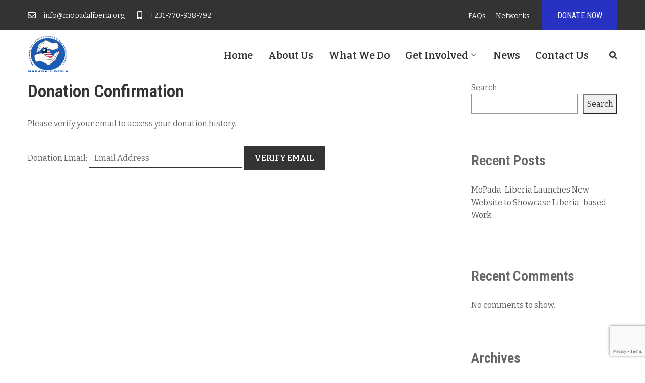

--- FILE ---
content_type: text/html; charset=UTF-8
request_url: https://mopadaliberia.org/donation-confirmation/
body_size: 17759
content:
<!DOCTYPE html>
<html lang="en-US" >

<head>
    <meta http-equiv="Content-Type" content="text/html; charset=UTF-8" />
    <link rel="profile" href="//gmpg.org/xfn/11">
    <link rel="pingback" href="https://mopadaliberia.org/xmlrpc.php">
    <meta http-equiv="X-UA-Compatible" content="IE=edge">
    <meta name="viewport" content="width=device-width, initial-scale=1, shrink-to-fit=no"/>
    <title>Donation Confirmation &#8211; MoPADA-Liberia</title>
<meta name='robots' content='max-image-preview:large' />
	<style>img:is([sizes="auto" i], [sizes^="auto," i]) { contain-intrinsic-size: 3000px 1500px }</style>
	<link rel='dns-prefetch' href='//fonts.googleapis.com' />
<link rel="alternate" type="application/rss+xml" title="MoPADA-Liberia &raquo; Feed" href="https://mopadaliberia.org/feed/" />
<link rel="alternate" type="application/rss+xml" title="MoPADA-Liberia &raquo; Comments Feed" href="https://mopadaliberia.org/comments/feed/" />
<script type="text/javascript">
/* <![CDATA[ */
window._wpemojiSettings = {"baseUrl":"https:\/\/s.w.org\/images\/core\/emoji\/16.0.1\/72x72\/","ext":".png","svgUrl":"https:\/\/s.w.org\/images\/core\/emoji\/16.0.1\/svg\/","svgExt":".svg","source":{"concatemoji":"https:\/\/mopadaliberia.org\/wp-includes\/js\/wp-emoji-release.min.js?ver=6.8.3"}};
/*! This file is auto-generated */
!function(s,n){var o,i,e;function c(e){try{var t={supportTests:e,timestamp:(new Date).valueOf()};sessionStorage.setItem(o,JSON.stringify(t))}catch(e){}}function p(e,t,n){e.clearRect(0,0,e.canvas.width,e.canvas.height),e.fillText(t,0,0);var t=new Uint32Array(e.getImageData(0,0,e.canvas.width,e.canvas.height).data),a=(e.clearRect(0,0,e.canvas.width,e.canvas.height),e.fillText(n,0,0),new Uint32Array(e.getImageData(0,0,e.canvas.width,e.canvas.height).data));return t.every(function(e,t){return e===a[t]})}function u(e,t){e.clearRect(0,0,e.canvas.width,e.canvas.height),e.fillText(t,0,0);for(var n=e.getImageData(16,16,1,1),a=0;a<n.data.length;a++)if(0!==n.data[a])return!1;return!0}function f(e,t,n,a){switch(t){case"flag":return n(e,"\ud83c\udff3\ufe0f\u200d\u26a7\ufe0f","\ud83c\udff3\ufe0f\u200b\u26a7\ufe0f")?!1:!n(e,"\ud83c\udde8\ud83c\uddf6","\ud83c\udde8\u200b\ud83c\uddf6")&&!n(e,"\ud83c\udff4\udb40\udc67\udb40\udc62\udb40\udc65\udb40\udc6e\udb40\udc67\udb40\udc7f","\ud83c\udff4\u200b\udb40\udc67\u200b\udb40\udc62\u200b\udb40\udc65\u200b\udb40\udc6e\u200b\udb40\udc67\u200b\udb40\udc7f");case"emoji":return!a(e,"\ud83e\udedf")}return!1}function g(e,t,n,a){var r="undefined"!=typeof WorkerGlobalScope&&self instanceof WorkerGlobalScope?new OffscreenCanvas(300,150):s.createElement("canvas"),o=r.getContext("2d",{willReadFrequently:!0}),i=(o.textBaseline="top",o.font="600 32px Arial",{});return e.forEach(function(e){i[e]=t(o,e,n,a)}),i}function t(e){var t=s.createElement("script");t.src=e,t.defer=!0,s.head.appendChild(t)}"undefined"!=typeof Promise&&(o="wpEmojiSettingsSupports",i=["flag","emoji"],n.supports={everything:!0,everythingExceptFlag:!0},e=new Promise(function(e){s.addEventListener("DOMContentLoaded",e,{once:!0})}),new Promise(function(t){var n=function(){try{var e=JSON.parse(sessionStorage.getItem(o));if("object"==typeof e&&"number"==typeof e.timestamp&&(new Date).valueOf()<e.timestamp+604800&&"object"==typeof e.supportTests)return e.supportTests}catch(e){}return null}();if(!n){if("undefined"!=typeof Worker&&"undefined"!=typeof OffscreenCanvas&&"undefined"!=typeof URL&&URL.createObjectURL&&"undefined"!=typeof Blob)try{var e="postMessage("+g.toString()+"("+[JSON.stringify(i),f.toString(),p.toString(),u.toString()].join(",")+"));",a=new Blob([e],{type:"text/javascript"}),r=new Worker(URL.createObjectURL(a),{name:"wpTestEmojiSupports"});return void(r.onmessage=function(e){c(n=e.data),r.terminate(),t(n)})}catch(e){}c(n=g(i,f,p,u))}t(n)}).then(function(e){for(var t in e)n.supports[t]=e[t],n.supports.everything=n.supports.everything&&n.supports[t],"flag"!==t&&(n.supports.everythingExceptFlag=n.supports.everythingExceptFlag&&n.supports[t]);n.supports.everythingExceptFlag=n.supports.everythingExceptFlag&&!n.supports.flag,n.DOMReady=!1,n.readyCallback=function(){n.DOMReady=!0}}).then(function(){return e}).then(function(){var e;n.supports.everything||(n.readyCallback(),(e=n.source||{}).concatemoji?t(e.concatemoji):e.wpemoji&&e.twemoji&&(t(e.twemoji),t(e.wpemoji)))}))}((window,document),window._wpemojiSettings);
/* ]]> */
</script>
<style id='wp-emoji-styles-inline-css' type='text/css'>

	img.wp-smiley, img.emoji {
		display: inline !important;
		border: none !important;
		box-shadow: none !important;
		height: 1em !important;
		width: 1em !important;
		margin: 0 0.07em !important;
		vertical-align: -0.1em !important;
		background: none !important;
		padding: 0 !important;
	}
</style>
<link rel='stylesheet' id='wp-block-library-css' href='https://mopadaliberia.org/wp-includes/css/dist/block-library/style.min.css?ver=6.8.3' type='text/css' media='all' />
<style id='classic-theme-styles-inline-css' type='text/css'>
/*! This file is auto-generated */
.wp-block-button__link{color:#fff;background-color:#32373c;border-radius:9999px;box-shadow:none;text-decoration:none;padding:calc(.667em + 2px) calc(1.333em + 2px);font-size:1.125em}.wp-block-file__button{background:#32373c;color:#fff;text-decoration:none}
</style>
<style id='global-styles-inline-css' type='text/css'>
:root{--wp--preset--aspect-ratio--square: 1;--wp--preset--aspect-ratio--4-3: 4/3;--wp--preset--aspect-ratio--3-4: 3/4;--wp--preset--aspect-ratio--3-2: 3/2;--wp--preset--aspect-ratio--2-3: 2/3;--wp--preset--aspect-ratio--16-9: 16/9;--wp--preset--aspect-ratio--9-16: 9/16;--wp--preset--color--black: #000000;--wp--preset--color--cyan-bluish-gray: #abb8c3;--wp--preset--color--white: #ffffff;--wp--preset--color--pale-pink: #f78da7;--wp--preset--color--vivid-red: #cf2e2e;--wp--preset--color--luminous-vivid-orange: #ff6900;--wp--preset--color--luminous-vivid-amber: #fcb900;--wp--preset--color--light-green-cyan: #7bdcb5;--wp--preset--color--vivid-green-cyan: #00d084;--wp--preset--color--pale-cyan-blue: #8ed1fc;--wp--preset--color--vivid-cyan-blue: #0693e3;--wp--preset--color--vivid-purple: #9b51e0;--wp--preset--gradient--vivid-cyan-blue-to-vivid-purple: linear-gradient(135deg,rgba(6,147,227,1) 0%,rgb(155,81,224) 100%);--wp--preset--gradient--light-green-cyan-to-vivid-green-cyan: linear-gradient(135deg,rgb(122,220,180) 0%,rgb(0,208,130) 100%);--wp--preset--gradient--luminous-vivid-amber-to-luminous-vivid-orange: linear-gradient(135deg,rgba(252,185,0,1) 0%,rgba(255,105,0,1) 100%);--wp--preset--gradient--luminous-vivid-orange-to-vivid-red: linear-gradient(135deg,rgba(255,105,0,1) 0%,rgb(207,46,46) 100%);--wp--preset--gradient--very-light-gray-to-cyan-bluish-gray: linear-gradient(135deg,rgb(238,238,238) 0%,rgb(169,184,195) 100%);--wp--preset--gradient--cool-to-warm-spectrum: linear-gradient(135deg,rgb(74,234,220) 0%,rgb(151,120,209) 20%,rgb(207,42,186) 40%,rgb(238,44,130) 60%,rgb(251,105,98) 80%,rgb(254,248,76) 100%);--wp--preset--gradient--blush-light-purple: linear-gradient(135deg,rgb(255,206,236) 0%,rgb(152,150,240) 100%);--wp--preset--gradient--blush-bordeaux: linear-gradient(135deg,rgb(254,205,165) 0%,rgb(254,45,45) 50%,rgb(107,0,62) 100%);--wp--preset--gradient--luminous-dusk: linear-gradient(135deg,rgb(255,203,112) 0%,rgb(199,81,192) 50%,rgb(65,88,208) 100%);--wp--preset--gradient--pale-ocean: linear-gradient(135deg,rgb(255,245,203) 0%,rgb(182,227,212) 50%,rgb(51,167,181) 100%);--wp--preset--gradient--electric-grass: linear-gradient(135deg,rgb(202,248,128) 0%,rgb(113,206,126) 100%);--wp--preset--gradient--midnight: linear-gradient(135deg,rgb(2,3,129) 0%,rgb(40,116,252) 100%);--wp--preset--font-size--small: 13px;--wp--preset--font-size--medium: 20px;--wp--preset--font-size--large: 36px;--wp--preset--font-size--x-large: 42px;--wp--preset--spacing--20: 0.44rem;--wp--preset--spacing--30: 0.67rem;--wp--preset--spacing--40: 1rem;--wp--preset--spacing--50: 1.5rem;--wp--preset--spacing--60: 2.25rem;--wp--preset--spacing--70: 3.38rem;--wp--preset--spacing--80: 5.06rem;--wp--preset--shadow--natural: 6px 6px 9px rgba(0, 0, 0, 0.2);--wp--preset--shadow--deep: 12px 12px 50px rgba(0, 0, 0, 0.4);--wp--preset--shadow--sharp: 6px 6px 0px rgba(0, 0, 0, 0.2);--wp--preset--shadow--outlined: 6px 6px 0px -3px rgba(255, 255, 255, 1), 6px 6px rgba(0, 0, 0, 1);--wp--preset--shadow--crisp: 6px 6px 0px rgba(0, 0, 0, 1);}:where(.is-layout-flex){gap: 0.5em;}:where(.is-layout-grid){gap: 0.5em;}body .is-layout-flex{display: flex;}.is-layout-flex{flex-wrap: wrap;align-items: center;}.is-layout-flex > :is(*, div){margin: 0;}body .is-layout-grid{display: grid;}.is-layout-grid > :is(*, div){margin: 0;}:where(.wp-block-columns.is-layout-flex){gap: 2em;}:where(.wp-block-columns.is-layout-grid){gap: 2em;}:where(.wp-block-post-template.is-layout-flex){gap: 1.25em;}:where(.wp-block-post-template.is-layout-grid){gap: 1.25em;}.has-black-color{color: var(--wp--preset--color--black) !important;}.has-cyan-bluish-gray-color{color: var(--wp--preset--color--cyan-bluish-gray) !important;}.has-white-color{color: var(--wp--preset--color--white) !important;}.has-pale-pink-color{color: var(--wp--preset--color--pale-pink) !important;}.has-vivid-red-color{color: var(--wp--preset--color--vivid-red) !important;}.has-luminous-vivid-orange-color{color: var(--wp--preset--color--luminous-vivid-orange) !important;}.has-luminous-vivid-amber-color{color: var(--wp--preset--color--luminous-vivid-amber) !important;}.has-light-green-cyan-color{color: var(--wp--preset--color--light-green-cyan) !important;}.has-vivid-green-cyan-color{color: var(--wp--preset--color--vivid-green-cyan) !important;}.has-pale-cyan-blue-color{color: var(--wp--preset--color--pale-cyan-blue) !important;}.has-vivid-cyan-blue-color{color: var(--wp--preset--color--vivid-cyan-blue) !important;}.has-vivid-purple-color{color: var(--wp--preset--color--vivid-purple) !important;}.has-black-background-color{background-color: var(--wp--preset--color--black) !important;}.has-cyan-bluish-gray-background-color{background-color: var(--wp--preset--color--cyan-bluish-gray) !important;}.has-white-background-color{background-color: var(--wp--preset--color--white) !important;}.has-pale-pink-background-color{background-color: var(--wp--preset--color--pale-pink) !important;}.has-vivid-red-background-color{background-color: var(--wp--preset--color--vivid-red) !important;}.has-luminous-vivid-orange-background-color{background-color: var(--wp--preset--color--luminous-vivid-orange) !important;}.has-luminous-vivid-amber-background-color{background-color: var(--wp--preset--color--luminous-vivid-amber) !important;}.has-light-green-cyan-background-color{background-color: var(--wp--preset--color--light-green-cyan) !important;}.has-vivid-green-cyan-background-color{background-color: var(--wp--preset--color--vivid-green-cyan) !important;}.has-pale-cyan-blue-background-color{background-color: var(--wp--preset--color--pale-cyan-blue) !important;}.has-vivid-cyan-blue-background-color{background-color: var(--wp--preset--color--vivid-cyan-blue) !important;}.has-vivid-purple-background-color{background-color: var(--wp--preset--color--vivid-purple) !important;}.has-black-border-color{border-color: var(--wp--preset--color--black) !important;}.has-cyan-bluish-gray-border-color{border-color: var(--wp--preset--color--cyan-bluish-gray) !important;}.has-white-border-color{border-color: var(--wp--preset--color--white) !important;}.has-pale-pink-border-color{border-color: var(--wp--preset--color--pale-pink) !important;}.has-vivid-red-border-color{border-color: var(--wp--preset--color--vivid-red) !important;}.has-luminous-vivid-orange-border-color{border-color: var(--wp--preset--color--luminous-vivid-orange) !important;}.has-luminous-vivid-amber-border-color{border-color: var(--wp--preset--color--luminous-vivid-amber) !important;}.has-light-green-cyan-border-color{border-color: var(--wp--preset--color--light-green-cyan) !important;}.has-vivid-green-cyan-border-color{border-color: var(--wp--preset--color--vivid-green-cyan) !important;}.has-pale-cyan-blue-border-color{border-color: var(--wp--preset--color--pale-cyan-blue) !important;}.has-vivid-cyan-blue-border-color{border-color: var(--wp--preset--color--vivid-cyan-blue) !important;}.has-vivid-purple-border-color{border-color: var(--wp--preset--color--vivid-purple) !important;}.has-vivid-cyan-blue-to-vivid-purple-gradient-background{background: var(--wp--preset--gradient--vivid-cyan-blue-to-vivid-purple) !important;}.has-light-green-cyan-to-vivid-green-cyan-gradient-background{background: var(--wp--preset--gradient--light-green-cyan-to-vivid-green-cyan) !important;}.has-luminous-vivid-amber-to-luminous-vivid-orange-gradient-background{background: var(--wp--preset--gradient--luminous-vivid-amber-to-luminous-vivid-orange) !important;}.has-luminous-vivid-orange-to-vivid-red-gradient-background{background: var(--wp--preset--gradient--luminous-vivid-orange-to-vivid-red) !important;}.has-very-light-gray-to-cyan-bluish-gray-gradient-background{background: var(--wp--preset--gradient--very-light-gray-to-cyan-bluish-gray) !important;}.has-cool-to-warm-spectrum-gradient-background{background: var(--wp--preset--gradient--cool-to-warm-spectrum) !important;}.has-blush-light-purple-gradient-background{background: var(--wp--preset--gradient--blush-light-purple) !important;}.has-blush-bordeaux-gradient-background{background: var(--wp--preset--gradient--blush-bordeaux) !important;}.has-luminous-dusk-gradient-background{background: var(--wp--preset--gradient--luminous-dusk) !important;}.has-pale-ocean-gradient-background{background: var(--wp--preset--gradient--pale-ocean) !important;}.has-electric-grass-gradient-background{background: var(--wp--preset--gradient--electric-grass) !important;}.has-midnight-gradient-background{background: var(--wp--preset--gradient--midnight) !important;}.has-small-font-size{font-size: var(--wp--preset--font-size--small) !important;}.has-medium-font-size{font-size: var(--wp--preset--font-size--medium) !important;}.has-large-font-size{font-size: var(--wp--preset--font-size--large) !important;}.has-x-large-font-size{font-size: var(--wp--preset--font-size--x-large) !important;}
:where(.wp-block-post-template.is-layout-flex){gap: 1.25em;}:where(.wp-block-post-template.is-layout-grid){gap: 1.25em;}
:where(.wp-block-columns.is-layout-flex){gap: 2em;}:where(.wp-block-columns.is-layout-grid){gap: 2em;}
:root :where(.wp-block-pullquote){font-size: 1.5em;line-height: 1.6;}
</style>
<link rel='stylesheet' id='contact-form-7-css' href='https://mopadaliberia.org/wp-content/plugins/contact-form-7/includes/css/styles.css?ver=6.0.4' type='text/css' media='all' />
<link rel='stylesheet' id='jquery-ui-css' href='https://mopadaliberia.org/wp-content/plugins/ova-events-manager/assets/libs/jquery-ui/jquery-ui.min.css?ver=6.8.3' type='text/css' media='all' />
<link rel='stylesheet' id='datetimepicker-style-css' href='https://mopadaliberia.org/wp-content/plugins/ova-events-manager/assets/libs/datetimepicker/jquery.datetimepicker.css?ver=6.8.3' type='text/css' media='all' />
<link rel='stylesheet' id='ovaem-style-css' href='https://mopadaliberia.org/wp-content/plugins/ova-events-manager/assets/css/frontend/ovaem-style.css' type='text/css' media='all' />
<link rel='stylesheet' id='give-styles-css' href='https://mopadaliberia.org/wp-content/plugins/give/assets/dist/css/give.css?ver=3.22.0' type='text/css' media='all' />
<link rel='stylesheet' id='give-donation-summary-style-frontend-css' href='https://mopadaliberia.org/wp-content/plugins/give/assets/dist/css/give-donation-summary.css?ver=3.22.0' type='text/css' media='all' />
<link rel='stylesheet' id='bootstrap-css' href='https://mopadaliberia.org/wp-content/themes/charihope/assets/libs/bootstrap/css/bootstrap.min.css' type='text/css' media='all' />
<link rel='stylesheet' id='select2-css' href='https://mopadaliberia.org/wp-content/themes/charihope/assets/libs/select2/select2.min.css' type='text/css' media='all' />
<link rel='stylesheet' id='flaticon-css' href='https://mopadaliberia.org/wp-content/themes/charihope/assets/libs/flaticon/font/flaticon.css' type='text/css' media='all' />
<link rel='stylesheet' id='v4-shims-css' href='https://mopadaliberia.org/wp-content/themes/charihope/assets/libs/fontawesome/css/v4-shims.min.css' type='text/css' media='all' />
<link rel='stylesheet' id='fontawesome-css' href='https://mopadaliberia.org/wp-content/themes/charihope/assets/libs/fontawesome/css/all.min.css' type='text/css' media='all' />
<link rel='stylesheet' id='elegant-font-css' href='https://mopadaliberia.org/wp-content/themes/charihope/assets/libs/elegant_font/ele_style.css' type='text/css' media='all' />
<link rel='stylesheet' id='material-icon-css' href='https://mopadaliberia.org/wp-content/themes/charihope/assets/libs/material-design-iconic-font/css/material-design-iconic-font.min.css' type='text/css' media='all' />
<link rel='stylesheet' id='fancybox-css' href='https://mopadaliberia.org/wp-content/themes/charihope/assets/libs/fancybox-master/dist/jquery.fancybox.min.css' type='text/css' media='all' />
<link rel='stylesheet' id='jquery-countdown-css' href='https://mopadaliberia.org/wp-content/themes/charihope/assets/libs/jquery-countdown/jquery.countdown.css' type='text/css' media='all' />
<link rel='stylesheet' id='charihope-theme-css' href='https://mopadaliberia.org/wp-content/themes/charihope/assets/css/theme.css' type='text/css' media='all' />
<link rel='stylesheet' id='charihope-parent-style-css' href='https://mopadaliberia.org/wp-content/themes/charihope/style.css' type='text/css' media='all' />
<link rel='stylesheet' id='charihope-style-css' href='https://mopadaliberia.org/wp-content/themes/charihope-child/style.css' type='text/css' media='all' />
<style id='charihope-style-inline-css' type='text/css'>
@media (min-width: 992px){
    #sidebar{
        flex: 0 0 320px;
        max-width: 320px;
        padding-left: 30px;
        padding-right: 0;
    }
    
    #main-content{
        flex: 0 0 calc(100% - 320px);
        max-width: calc(100% - 320px);
    }
}

@media(max-width: 991px){
    #sidebar, #main-content{
        flex: 0 0 100%;
        max-width: 100%;
    }
    
}

body{
	font-family: Bitter, sans-serif;
	font-weight: 400;
	font-size: 16px;
	line-height: 25px;
	letter-spacing: 0px;
	color: #666666;
}
p{
	color: #666666;
	line-height: 25px;
}

h1,h2,h3,h4,h5,h6,.second_font,
.countdown-amount,
.ova_single_give_form .give_forms .summary .donation .give-form-wrap .give-donation-levels-wrap button.give-default-level,
button.give-btn,
.sidebar .widget.recent-posts-widget-with-thumbnails ul li a .rpwwt-post-title,
.ova_single_give_form .give_forms .summary .give_form_info #contact label,
.btn-charihope-default,
.ova_single_give_form .give_forms .summary .donation .give-form-wrap .give-submit,
form[id*=give-form] .give-submit,
.give-btn.give-btn-reveal,
#give-recurring-form .form-row label, form.give-form .form-row label, form[id*=give-form] .form-row label,
.give-payment-mode-label,
#give_checkout_user_info legend,
form[id*=give-form] #give-final-total-wrap .give-donation-total-label,
.comment-navigation .nav_comment_text
{
	font-family: Roboto Condensed, sans-serif;
}


/* blog */
a,
article.post-wrap .post-meta .post-meta-content i,
article.post-wrap .post-title h2.post-title a:hover,
article.post-wrap .post-meta .post-meta-content a:hover,
.sidebar .widget.recent-posts-widget-with-thumbnails ul li .rpwwt-post-date,
.sidebar .widget.recent-posts-widget-with-thumbnails ul li a .rpwwt-post-title:hover,
.sidebar .widget ul li a:hover,
.single-post article.post-wrap .post-meta .post-meta-content .general-meta a:hover,
.single-post article.post-wrap .post-tag-charihope .post-tags-charihope > a:hover,
.single-post article.post-wrap .post-tag-charihope .share_social-charihope ul.share-social-icons li a:hover i,
.content_comments .comments ul.commentlists li.comment .comment_item .comment-details .ova_reply a.comment-reply-link,
.content_comments .comments ul.commentlists li.comment .comment_item .comment-details .ova_reply a.comment-edit-link,
.content_comments .comments ul.commentlists li.comment .comment_item .comment-details .ova_reply i,
.sidebar .widget.widget_rss ul li a.rsswidget:hover,
.blogname,
.event-archive.classic .wp-content .item-even-classic .content .event-title a:hover,
.event-archive.classic .wp-content .item-even-classic .content .event-meta,
.event-archive.classic .wp-content .item-even-classic .content .text-readmore .read-more:hover,
.event-archive .wp-content .archive-event-grid .item-even-grid .content .event-title a:hover,
.event-archive .wp-content .archive-event-grid .item-even-grid .content .event-meta,
.event-archive .wp-content .archive-event-grid .item-even-grid .content .text-readmore .read-more:hover,
.archive_give_donation .summary .wrap_summary .give_detail .detail_body .raised .income span:last-child,
.archive_give_donation .summary .wrap_summary .give_detail .detail_body .raised .goal span:last-child,
.archive_give_donation .summary .wrap_summary .give_detail .detail_body .raised .donor span:last-child,
.charihope-blog .post_items .post_content h4 a:hover,
.archive_give_donation .summary .wrap_summary .give_detail .detail_body .title a:hover,
.archive_give_donation .summary .wrap_summary .give_detail .image_future .media .gallery:hover,
.archive_give_donation .summary .wrap_summary .give_detail .image_future .media .video:hover,
.ova_single_give_form .give_forms .summary .donation .ova_info_donation .donor_percentage .count_donor i,
.ova_single_give_form .give_forms .summary .donation .ova_info_donation .raised .goal span:last-child

{
	color: #2832c2;
}

.btn-charihope-default,
.pagination-wrapper .blog_pagination .pagination li.active a,
.pagination-wrapper .blog_pagination .pagination li a:hover,
.sidebar .widget.widget_tag_cloud .tagcloud a:hover,
.single-post article.post-wrap .post-media .date,
.content_comments .comments .comment-respond .comment-form .form-submit input#submit,
.archive_give_donation .summary .wrap_summary .give_detail .detail_body .donate_remaining .donate,
.ovaem_pagination .pagination li.active a,
.ovaem_pagination .pagination li a:hover,
.archive_give_donation .summary .wrap_summary .give_detail .image_future .progress .wrap_percentage_1 .percentage,
.archive_give_donation .summary .wrap_summary .give_detail .image_future .progress .wrap_percentage_1,
.archive_give_donation .summary .wrap_summary .give_detail .image_future .progress .wrap_percentage_2,
.archive_give_donation .summary .wrap_summary .give_detail .image_future .progress .wrap_percentage_2 .percentage,
.ova_single_give_form .give_forms .summary .donation .give-form-wrap .give-currency-symbol,
.ova_single_give_form .give_forms .summary .donation .give-form-wrap .give-donation-levels-wrap button.give-default-level,
.ova_single_give_form .give_forms .summary .donation .give-form-wrap .give-btn-modal,
.ova_single_give_form .give_forms .summary .donation .give-form-wrap .give-btn:hover,
.ova_single_give_form .give_forms .summary .donation .ova_info_donation .progress span,
.ova_single_give_form .give_forms .summary .donation .give-form-wrap .give-submit,
form[id*=give-form] .give-submit,
.give-btn.give-btn-reveal

{
	background-color: #2832c2;
}

.archive_give_donation .summary .wrap_summary .give_detail .detail_body .donate_remaining .donate,
.sidebar .widget.widget_tag_cloud .tagcloud a:hover,
.ova_single_give_form .give_forms .summary .donation .give-form-wrap .give-donation-levels-wrap button.give-default-level,
.ova_single_give_form .give_forms .summary .donation .give-form-wrap .give-btn-modal,
.ova_single_give_form .give_forms .summary .donation .give-form-wrap .give-btn:hover,
.ova_single_give_form .give_forms .summary .donation .give-form-wrap .give-submit,
form[id*=give-form] .give-submit,
.give-btn.give-btn-reveal

{
	border-color: #2832c2;
}

/* end blog */


.archive_give_donation .summary .wrap_summary .give_detail .image_future .progress .wrap_percentage_1:after,
.archive_give_donation .summary .wrap_summary .give_detail .image_future .progress .wrap_percentage_2:after
{
	border-top-color: #2832c2;
}


</style>
<link rel='stylesheet' id='ova-google-fonts-css' href='//fonts.googleapis.com/css?family=Bitter%3A100%2C200%2C300%2C400%2C500%2C600%2C700%2C800%2C900%7CRoboto+Condensed%3A100%2C200%2C300%2C400%2C500%2C600%2C700%2C800%2C900' type='text/css' media='all' />
<link rel='stylesheet' id='recent-posts-widget-with-thumbnails-public-style-css' href='https://mopadaliberia.org/wp-content/plugins/recent-posts-widget-with-thumbnails/public.css?ver=7.1.1' type='text/css' media='all' />
<link rel='stylesheet' id='prettyphoto-css' href='https://mopadaliberia.org/wp-content/plugins/ova-framework/assets/libs/prettyphoto/css/prettyPhoto.css' type='text/css' media='all' />
<link rel='stylesheet' id='owl-carousel-css' href='https://mopadaliberia.org/wp-content/plugins/ova-framework/assets/libs/owl-carousel/assets/owl.carousel.min.css' type='text/css' media='all' />
<link rel='stylesheet' id='elementor-frontend-css' href='https://mopadaliberia.org/wp-content/plugins/elementor/assets/css/frontend.min.css?ver=3.27.6' type='text/css' media='all' />
<link rel='stylesheet' id='style-elementor-css' href='https://mopadaliberia.org/wp-content/plugins/ova-framework/assets/css/style-elementor.css' type='text/css' media='all' />
<script type="text/javascript" src="https://mopadaliberia.org/wp-includes/js/dist/hooks.min.js?ver=4d63a3d491d11ffd8ac6" id="wp-hooks-js"></script>
<script type="text/javascript" src="https://mopadaliberia.org/wp-includes/js/dist/i18n.min.js?ver=5e580eb46a90c2b997e6" id="wp-i18n-js"></script>
<script type="text/javascript" id="wp-i18n-js-after">
/* <![CDATA[ */
wp.i18n.setLocaleData( { 'text direction\u0004ltr': [ 'ltr' ] } );
/* ]]> */
</script>
<script type="text/javascript" src="https://mopadaliberia.org/wp-includes/js/jquery/jquery.min.js?ver=3.7.1" id="jquery-core-js"></script>
<script type="text/javascript" src="https://mopadaliberia.org/wp-includes/js/jquery/jquery-migrate.min.js?ver=3.4.1" id="jquery-migrate-js"></script>
<script type="text/javascript" id="give-js-extra">
/* <![CDATA[ */
var give_global_vars = {"ajaxurl":"https:\/\/mopadaliberia.org\/wp-admin\/admin-ajax.php","checkout_nonce":"c90fa10db7","currency":"USD","currency_sign":"$","currency_pos":"before","thousands_separator":",","decimal_separator":".","no_gateway":"Please select a payment method.","bad_minimum":"The minimum custom donation amount for this form is","bad_maximum":"The maximum custom donation amount for this form is","general_loading":"Loading...","purchase_loading":"Please Wait...","textForOverlayScreen":"<h3>Processing...<\/h3><p>This will only take a second!<\/p>","number_decimals":"2","is_test_mode":"","give_version":"3.22.0","magnific_options":{"main_class":"give-modal","close_on_bg_click":false},"form_translation":{"payment-mode":"Please select payment mode.","give_first":"Please enter your first name.","give_last":"Please enter your last name.","give_email":"Please enter a valid email address.","give_user_login":"Invalid email address or username.","give_user_pass":"Enter a password.","give_user_pass_confirm":"Enter the password confirmation.","give_agree_to_terms":"You must agree to the terms and conditions."},"confirm_email_sent_message":"Please check your email and click on the link to access your complete donation history.","ajax_vars":{"ajaxurl":"https:\/\/mopadaliberia.org\/wp-admin\/admin-ajax.php","ajaxNonce":"fcaf32772e","loading":"Loading","select_option":"Please select an option","default_gateway":"offline","permalinks":"1","number_decimals":2},"cookie_hash":"8313aa44353506a6d4ddb483ef29e735","session_nonce_cookie_name":"wp-give_session_reset_nonce_8313aa44353506a6d4ddb483ef29e735","session_cookie_name":"wp-give_session_8313aa44353506a6d4ddb483ef29e735","delete_session_nonce_cookie":"0"};
var giveApiSettings = {"root":"https:\/\/mopadaliberia.org\/wp-json\/give-api\/v2\/","rest_base":"give-api\/v2"};
/* ]]> */
</script>
<script type="text/javascript" src="https://mopadaliberia.org/wp-content/plugins/give/assets/dist/js/give.js?ver=9cbf3d9eb5dd62d5" id="give-js"></script>
<script type="text/javascript" src="https://mopadaliberia.org/wp-content/themes/charihope/assets/libs/jquery-countdown/jquery.plugin.min.js" id="jquery-countdown-plugin-js"></script>
<script type="text/javascript" src="https://mopadaliberia.org/wp-content/themes/charihope/assets/libs/jquery-countdown/jquery.countdown.min.js" id="jquery-countdown-js"></script>
<link rel="https://api.w.org/" href="https://mopadaliberia.org/wp-json/" /><link rel="alternate" title="JSON" type="application/json" href="https://mopadaliberia.org/wp-json/wp/v2/pages/22" /><link rel="EditURI" type="application/rsd+xml" title="RSD" href="https://mopadaliberia.org/xmlrpc.php?rsd" />
<meta name="generator" content="WordPress 6.8.3" />
<link rel="canonical" href="https://mopadaliberia.org/donation-confirmation/" />
<link rel='shortlink' href='https://mopadaliberia.org/?p=22' />
<link rel="alternate" title="oEmbed (JSON)" type="application/json+oembed" href="https://mopadaliberia.org/wp-json/oembed/1.0/embed?url=https%3A%2F%2Fmopadaliberia.org%2Fdonation-confirmation%2F" />
<link rel="alternate" title="oEmbed (XML)" type="text/xml+oembed" href="https://mopadaliberia.org/wp-json/oembed/1.0/embed?url=https%3A%2F%2Fmopadaliberia.org%2Fdonation-confirmation%2F&#038;format=xml" />
        <style type="text/css">
            @font-face {
                
                font-family: 'WC Mano Negra Bta';
                src: url('https://mopadaliberia.org/wp-content/plugins/ova-framework/assets/libs/wc_mano_negra_bta/WCManoNegraBoldBta.ttf') format('truetype'),
                url('https://mopadaliberia.org/wp-content/plugins/ova-framework/assets/libs/wc_mano_negra_bta/WCManoNegraBta.otf') format('onetype'),
                url('https://mopadaliberia.org/wp-content/plugins/ova-framework/assets/libs/wc_mano_negra_bta/WCManoNegraBta.ttf') format('truetype');

            }
        </style>
        <meta name="generator" content="Give v3.22.0" />
<meta name="generator" content="Elementor 3.27.6; features: e_font_icon_svg, additional_custom_breakpoints; settings: css_print_method-internal, google_font-enabled, font_display-swap">
<script type="text/javascript">if (typeof ajaxurl === "undefined") {var ajaxurl = "https://mopadaliberia.org/wp-admin/admin-ajax.php"}</script>			<style>
				.e-con.e-parent:nth-of-type(n+4):not(.e-lazyloaded):not(.e-no-lazyload),
				.e-con.e-parent:nth-of-type(n+4):not(.e-lazyloaded):not(.e-no-lazyload) * {
					background-image: none !important;
				}
				@media screen and (max-height: 1024px) {
					.e-con.e-parent:nth-of-type(n+3):not(.e-lazyloaded):not(.e-no-lazyload),
					.e-con.e-parent:nth-of-type(n+3):not(.e-lazyloaded):not(.e-no-lazyload) * {
						background-image: none !important;
					}
				}
				@media screen and (max-height: 640px) {
					.e-con.e-parent:nth-of-type(n+2):not(.e-lazyloaded):not(.e-no-lazyload),
					.e-con.e-parent:nth-of-type(n+2):not(.e-lazyloaded):not(.e-no-lazyload) * {
						background-image: none !important;
					}
				}
			</style>
			<link rel="icon" href="https://mopadaliberia.org/wp-content/uploads/2019/05/cropped-mopada-slider1-32x32.png" sizes="32x32" />
<link rel="icon" href="https://mopadaliberia.org/wp-content/uploads/2019/05/cropped-mopada-slider1-192x192.png" sizes="192x192" />
<link rel="apple-touch-icon" href="https://mopadaliberia.org/wp-content/uploads/2019/05/cropped-mopada-slider1-180x180.png" />
<meta name="msapplication-TileImage" content="https://mopadaliberia.org/wp-content/uploads/2019/05/cropped-mopada-slider1-270x270.png" />
</head>

<body class="wp-singular page-template-default page page-id-22 wp-theme-charihope wp-child-theme-charihope-child give-success give-page elementor-default elementor-kit-21" ><div class="ova-wrapp">
	
<style id="elementor-post-3538">.elementor-3538 .elementor-element.elementor-element-7e826fa > .elementor-container > .elementor-column > .elementor-widget-wrap{align-content:center;align-items:center;}.elementor-3538 .elementor-element.elementor-element-7e826fa:not(.elementor-motion-effects-element-type-background), .elementor-3538 .elementor-element.elementor-element-7e826fa > .elementor-motion-effects-container > .elementor-motion-effects-layer{background-color:#333333;}.elementor-3538 .elementor-element.elementor-element-7e826fa{transition:background 0.3s, border 0.3s, border-radius 0.3s, box-shadow 0.3s;}.elementor-3538 .elementor-element.elementor-element-7e826fa > .elementor-background-overlay{transition:background 0.3s, border-radius 0.3s, opacity 0.3s;}.elementor-3538 .elementor-element.elementor-element-2956803 > .elementor-element-populated{padding:0px 0px 0px 10px;}.elementor-3538 .elementor-element.elementor-element-94c87ce .ova_contact_us i{color:#ffffff;}.elementor-3538 .elementor-element.elementor-element-94c87ce .ova_contact_us .text{font-family:"Bitter", Sans-serif;font-size:14px;font-weight:400;}.elementor-3538 .elementor-element.elementor-element-94c87ce .ova_contact_us .text a{color:#ffffff;}.elementor-3538 .elementor-element.elementor-element-94c87ce .ova_contact_us .icon, .elementor-3538 .elementor-element.elementor-element-94c87ce .ova_contact_us .text a{color:#ffffff !important;}.elementor-3538 .elementor-element.elementor-element-94c87ce .ova_contact_us:hover .icon, .elementor-3538 .elementor-element.elementor-element-94c87ce .ova_contact_us:hover .text a{color:#2832C2 !important;}.elementor-3538 .elementor-element.elementor-element-94c87ce > .elementor-widget-container{padding:0px 24px 0px 0px;}.elementor-3538 .elementor-element.elementor-element-94c87ce{width:auto;max-width:auto;}.elementor-3538 .elementor-element.elementor-element-44e4866 .ova_contact_us i{color:#ffffff;}.elementor-3538 .elementor-element.elementor-element-44e4866 .ova_contact_us .text{font-family:"Bitter", Sans-serif;font-size:14px;font-weight:400;}.elementor-3538 .elementor-element.elementor-element-44e4866 .ova_contact_us .text a{color:#ffffff;}.elementor-3538 .elementor-element.elementor-element-44e4866 .ova_contact_us .icon, .elementor-3538 .elementor-element.elementor-element-44e4866 .ova_contact_us .text a{color:#ffffff !important;}.elementor-3538 .elementor-element.elementor-element-44e4866 .ova_contact_us:hover .icon, .elementor-3538 .elementor-element.elementor-element-44e4866 .ova_contact_us:hover .text a{color:#2832C2 !important;}.elementor-3538 .elementor-element.elementor-element-44e4866{width:auto;max-width:auto;}.elementor-3538 .elementor-element.elementor-element-8356fba.elementor-column > .elementor-widget-wrap{justify-content:flex-end;}.elementor-3538 .elementor-element.elementor-element-8356fba > .elementor-element-populated{padding:0px 10px 0px 0px;}.elementor-3538 .elementor-element.elementor-element-01b291f .elementor-button{font-family:"Bitter", Sans-serif;font-size:14px;line-height:24px;fill:#ffffff;color:#ffffff;background-color:rgba(0,0,0,0);border-radius:0px 0px 0px 0px;padding:20px 10px 16px 10px;}.elementor-3538 .elementor-element.elementor-element-01b291f .elementor-button:hover, .elementor-3538 .elementor-element.elementor-element-01b291f .elementor-button:focus{color:#fa7f4b;}.elementor-3538 .elementor-element.elementor-element-01b291f .elementor-button:hover svg, .elementor-3538 .elementor-element.elementor-element-01b291f .elementor-button:focus svg{fill:#fa7f4b;}.elementor-3538 .elementor-element.elementor-element-01b291f{width:auto;max-width:auto;}.elementor-3538 .elementor-element.elementor-element-453abde .elementor-button{font-family:"Bitter", Sans-serif;font-size:14px;font-weight:400;text-transform:capitalize;line-height:24px;fill:#ffffff;color:#ffffff;background-color:rgba(0,0,0,0);border-radius:0px 0px 0px 0px;padding:20px 10px 16px 10px;}.elementor-3538 .elementor-element.elementor-element-453abde .elementor-button:hover, .elementor-3538 .elementor-element.elementor-element-453abde .elementor-button:focus{color:#fa7f4b;}.elementor-3538 .elementor-element.elementor-element-453abde .elementor-button:hover svg, .elementor-3538 .elementor-element.elementor-element-453abde .elementor-button:focus svg{fill:#fa7f4b;}.elementor-3538 .elementor-element.elementor-element-453abde{width:auto;max-width:auto;}.elementor-3538 .elementor-element.elementor-element-09f2d22 .elementor-button{font-family:"Roboto Condensed", Sans-serif;font-size:16px;font-weight:400;text-transform:uppercase;line-height:24px;fill:#ffffff;color:#ffffff;background-color:#2832C2;border-radius:0px 0px 0px 0px;padding:19px 30px 17px 30px;}.elementor-3538 .elementor-element.elementor-element-09f2d22 .elementor-button:hover, .elementor-3538 .elementor-element.elementor-element-09f2d22 .elementor-button:focus{color:#2832C2;background-color:#ffffff;}.elementor-3538 .elementor-element.elementor-element-09f2d22 .elementor-button:hover svg, .elementor-3538 .elementor-element.elementor-element-09f2d22 .elementor-button:focus svg{fill:#2832C2;}.elementor-3538 .elementor-element.elementor-element-09f2d22 > .elementor-widget-container{margin:0px 0px 0px 15px;}.elementor-3538 .elementor-element.elementor-element-09f2d22{width:auto;max-width:auto;}.elementor-3538 .elementor-element.elementor-element-ac0f4ba > .elementor-container > .elementor-column > .elementor-widget-wrap{align-content:center;align-items:center;}.elementor-3538 .elementor-element.elementor-element-ac0f4ba:not(.elementor-motion-effects-element-type-background), .elementor-3538 .elementor-element.elementor-element-ac0f4ba > .elementor-motion-effects-container > .elementor-motion-effects-layer{background-color:#ffffff;}.elementor-3538 .elementor-element.elementor-element-ac0f4ba{transition:background 0.3s, border 0.3s, border-radius 0.3s, box-shadow 0.3s;}.elementor-3538 .elementor-element.elementor-element-ac0f4ba > .elementor-background-overlay{transition:background 0.3s, border-radius 0.3s, opacity 0.3s;}.elementor-3538 .elementor-element.elementor-element-545bfca .ova_logo img.desk-logo{width:81px;}.elementor-3538 .elementor-element.elementor-element-545bfca .ova_logo img.mobile-logo{width:95px;}.elementor-3538 .elementor-element.elementor-element-545bfca .ova_logo img.logo-fixed{width:60px;}.elementor-bc-flex-widget .elementor-3538 .elementor-element.elementor-element-af5fb19.elementor-column .elementor-widget-wrap{align-items:center;}.elementor-3538 .elementor-element.elementor-element-af5fb19.elementor-column.elementor-element[data-element_type="column"] > .elementor-widget-wrap.elementor-element-populated{align-content:center;align-items:center;}.elementor-3538 .elementor-element.elementor-element-af5fb19.elementor-column > .elementor-widget-wrap{justify-content:flex-end;}.elementor-3538 .elementor-element.elementor-element-af5fb19 > .elementor-element-populated{padding:0px 10px 0px 10px;}.elementor-3538 .elementor-element.elementor-element-53ebd6e .ova_nav ul.menu{flex-direction:row;justify-content:flex-end;align-items:flex-end;}.elementor-3538 .elementor-element.elementor-element-53ebd6e .ova_nav ul.menu > li > a{padding:36px 0px 36px 0px;color:#333333;font-family:"Bitter", Sans-serif;font-size:20px;font-weight:600;text-transform:capitalize;}.elementor-3538 .elementor-element.elementor-element-53ebd6e .ova_nav ul.menu > li > a:hover{color:#0515EF;}.elementor-3538 .elementor-element.elementor-element-53ebd6e .ova_nav ul.menu > li.active>a{color:#0212F8;}.elementor-3538 .elementor-element.elementor-element-53ebd6e .ova_nav .dropdown-menu{min-width:16.5rem;}.elementor-3538 .elementor-element.elementor-element-53ebd6e .ova_nav ul.menu .dropdown-menu li a{padding:5px 15px 5px 15px;font-family:"Bitter", Sans-serif;font-size:20px;font-weight:600;text-transform:capitalize;}.elementor-3538 .elementor-element.elementor-element-53ebd6e .ova_nav ul.menu .dropdown-menu li > a:hover{color:#2832C2;}.elementor-3538 .elementor-element.elementor-element-53ebd6e .ova_nav ul.menu .dropdown-menu li.active > a{color:#2832C2;}.elementor-3538 .elementor-element.elementor-element-53ebd6e{width:auto;max-width:auto;}.elementor-3538 .elementor-element.elementor-element-1209a4c .wrap_search_charihope_popup i:hover{color:#fa7f4b;}.elementor-3538 .elementor-element.elementor-element-1209a4c .wrap_search_charihope_popup i{font-size:16px;border-style:none;padding:0px 0px 0px 26px;}.elementor-3538 .elementor-element.elementor-element-1209a4c .wrap_search_pogon_popup{justify-content:center;}.elementor-3538 .elementor-element.elementor-element-1209a4c{width:auto;max-width:auto;align-self:center;}@media(max-width:1024px){.elementor-3538 .elementor-element.elementor-element-53ebd6e .ova_nav ul.menu > li > a{padding:5px 0px 5px 0px;}.elementor-3538 .elementor-element.elementor-element-1209a4c .wrap_search_charihope_popup i{padding:0px 0px 0px 10px;}}@media(min-width:768px){.elementor-3538 .elementor-element.elementor-element-d3ce5e1{width:13.997%;}.elementor-3538 .elementor-element.elementor-element-af5fb19{width:86%;}}@media(max-width:1024px) and (min-width:768px){.elementor-3538 .elementor-element.elementor-element-d3ce5e1{width:40%;}.elementor-3538 .elementor-element.elementor-element-af5fb19{width:60%;}}@media(max-width:767px){.elementor-3538 .elementor-element.elementor-element-d3ce5e1{width:50%;}.elementor-3538 .elementor-element.elementor-element-af5fb19{width:50%;}}</style>		<div data-elementor-type="wp-post" data-elementor-id="3538" class="elementor elementor-3538">
						<section class="elementor-section elementor-top-section elementor-element elementor-element-7e826fa elementor-section-content-middle elementor-hidden-tablet elementor-hidden-phone elementor-section-boxed elementor-section-height-default elementor-section-height-default" data-id="7e826fa" data-element_type="section" data-settings="{&quot;background_background&quot;:&quot;classic&quot;}">
						<div class="elementor-container elementor-column-gap-no">
					<div class="elementor-column elementor-col-50 elementor-top-column elementor-element elementor-element-2956803" data-id="2956803" data-element_type="column">
			<div class="elementor-widget-wrap elementor-element-populated">
						<div class="elementor-element elementor-element-94c87ce elementor-widget__width-auto elementor-widget elementor-widget-ova_contact_info" data-id="94c87ce" data-element_type="widget" data-widget_type="ova_contact_info.default">
				<div class="elementor-widget-container">
					<div class="ova_contact_us"><i class="icon  far fa-envelope"></i><div class="text"><a href="mailto:info@mopadaliberia.org"  rel="nofollow">info@mopadaliberia.org</a></div></div>				</div>
				</div>
				<div class="elementor-element elementor-element-44e4866 elementor-widget__width-auto elementor-widget elementor-widget-ova_contact_info" data-id="44e4866" data-element_type="widget" data-widget_type="ova_contact_info.default">
				<div class="elementor-widget-container">
					<div class="ova_contact_us"><i class="icon  fas fa-mobile-alt"></i><div class="text"><a href="tel:770-938-792"  rel="nofollow">+231-770-938-792</a></div></div>				</div>
				</div>
					</div>
		</div>
				<div class="elementor-column elementor-col-50 elementor-top-column elementor-element elementor-element-8356fba" data-id="8356fba" data-element_type="column">
			<div class="elementor-widget-wrap elementor-element-populated">
						<div class="elementor-element elementor-element-01b291f elementor-widget__width-auto elementor-widget elementor-widget-button" data-id="01b291f" data-element_type="widget" data-widget_type="button.default">
				<div class="elementor-widget-container">
									<div class="elementor-button-wrapper">
					<a class="elementor-button elementor-button-link elementor-size-sm" href="#" rel="nofollow">
						<span class="elementor-button-content-wrapper">
									<span class="elementor-button-text">FAQs</span>
					</span>
					</a>
				</div>
								</div>
				</div>
				<div class="elementor-element elementor-element-453abde elementor-widget__width-auto elementor-widget elementor-widget-button" data-id="453abde" data-element_type="widget" data-widget_type="button.default">
				<div class="elementor-widget-container">
									<div class="elementor-button-wrapper">
					<a class="elementor-button elementor-button-link elementor-size-sm" href="#" rel="nofollow">
						<span class="elementor-button-content-wrapper">
									<span class="elementor-button-text">Networks</span>
					</span>
					</a>
				</div>
								</div>
				</div>
				<div class="elementor-element elementor-element-09f2d22 elementor-widget__width-auto elementor-widget elementor-widget-button" data-id="09f2d22" data-element_type="widget" data-widget_type="button.default">
				<div class="elementor-widget-container">
									<div class="elementor-button-wrapper">
					<a class="elementor-button elementor-button-link elementor-size-sm" href="http://mopadaliberia.org/donations/" rel="nofollow">
						<span class="elementor-button-content-wrapper">
									<span class="elementor-button-text">Donate Now</span>
					</span>
					</a>
				</div>
								</div>
				</div>
					</div>
		</div>
					</div>
		</section>
				<section class="elementor-section elementor-top-section elementor-element elementor-element-ac0f4ba elementor-section-content-middle ovamenu_shrink elementor-section-boxed elementor-section-height-default elementor-section-height-default" data-id="ac0f4ba" data-element_type="section" data-settings="{&quot;background_background&quot;:&quot;classic&quot;}">
						<div class="elementor-container elementor-column-gap-default">
					<div class="elementor-column elementor-col-33 elementor-top-column elementor-element elementor-element-d3ce5e1" data-id="d3ce5e1" data-element_type="column">
			<div class="elementor-widget-wrap elementor-element-populated">
						<div class="elementor-element elementor-element-545bfca elementor-widget elementor-widget-ova_logo" data-id="545bfca" data-element_type="widget" data-widget_type="ova_logo.default">
				<div class="elementor-widget-container">
					
			<a class="ova_logo" href="https://mopadaliberia.org/">
				<img src="https://mopadaliberia.org/wp-content/uploads/2019/05/Matte-Gold-Esoteric-Elegant-Fashion-Logo-5.png" alt="MoPADA-Liberia" class="desk-logo d-none d-xl-block" />
				<img src="https://mopadaliberia.org/wp-content/uploads/2019/05/Matte-Gold-Esoteric-Elegant-Fashion-Logo-5.png" alt="MoPADA-Liberia" class="mobile-logo d-block d-xl-none" />

				<img src="https://mopadaliberia.org/wp-content/uploads/2019/05/Matte-Gold-Esoteric-Elegant-Fashion-Logo-5.png" alt="MoPADA-Liberia" class="logo-fixed" />
			</a>

						</div>
				</div>
					</div>
		</div>
				<div class="elementor-column elementor-col-66 elementor-top-column elementor-element elementor-element-af5fb19" data-id="af5fb19" data-element_type="column">
			<div class="elementor-widget-wrap elementor-element-populated">
						<div class="elementor-element elementor-element-53ebd6e elementor-view-countdown-header-menu elementor-widget__width-auto elementor-widget elementor-widget-ova_menu" data-id="53ebd6e" data-element_type="widget" data-widget_type="ova_menu.default">
				<div class="elementor-widget-container">
							<div class="ova_menu_clasic">
			<div class="ova_wrap_nav  NavBtn_right NavBtn_right_m">

				<button class="ova_openNav" type="button">
					<!-- <i class="fas fa-bars"></i> -->
					<span class="bar">
						<span class="bar-menu-line"></span>
						<span class="bar-menu-line"></span>
						<span class="bar-menu-line"></span>
					</span>
				</button>

				<div class="ova_nav canvas_left canvas_bg_white">
					<a href="javascript:void(0)" class="ova_closeNav"><i class="fas fa-times"></i></a>
					<ul id="menu-countdown-header-menu" class="menu sub_menu_dir_right"><li id="menu-item-3540" class="menu-item menu-item-type-post_type menu-item-object-page menu-item-home menu-item-3540"><a title="Home" href="https://mopadaliberia.org/">Home</a></li>
<li id="menu-item-5002" class="menu-item menu-item-type-post_type menu-item-object-page menu-item-5002"><a title="About Us" href="https://mopadaliberia.org/about-us/">About Us</a></li>
<li id="menu-item-4565" class="menu-item menu-item-type-post_type_archive menu-item-object-event menu-item-4565"><a title="What we do" href="https://mopadaliberia.org/event/">What we do</a></li>
<li id="menu-item-4568" class="menu-item menu-item-type-post_type menu-item-object-page menu-item-has-children menu-item-4568 dropdown"><a title="Get Involved" href="https://mopadaliberia.org/become-a-volunteer/">Get Involved<i class="arrow_carrot-down"></i></a><button type="button" class="dropdown-toggle"><i class="arrow_carrot-down"></i></button>
<ul role="menu" class=" dropdown-menu">
	<li id="menu-item-3548" class="menu-item menu-item-type-post_type menu-item-object-page menu-item-3548"><a title="Become a Volunteer" href="https://mopadaliberia.org/become-a-volunteer/">Become a Volunteer</a></li>
	<li id="menu-item-4567" class="menu-item menu-item-type-post_type_archive menu-item-object-give_forms menu-item-4567"><a title="Fundraising Events" href="https://mopadaliberia.org/donations/">Fundraising Events</a></li>
</ul>
</li>
<li id="menu-item-3541" class="menu-item menu-item-type-post_type menu-item-object-page menu-item-3541"><a title="News" href="https://mopadaliberia.org/blog-2/">News</a></li>
<li id="menu-item-3549" class="menu-item menu-item-type-post_type menu-item-object-page menu-item-3549"><a title="Contact Us" href="https://mopadaliberia.org/contact-us/">Contact Us</a></li>
</ul>				</div>

				<div class="ova_closeCanvas ova_closeNav"></div>
			</div>
		</div>
		
		

					</div>
				</div>
				<div class="elementor-element elementor-element-1209a4c elementor-widget__width-auto elementor-widget elementor-widget-ova_search" data-id="1209a4c" data-element_type="widget" data-widget_type="ova_search.default">
				<div class="elementor-widget-container">
							<div class="wrap_search_charihope_popup">
			<i class="fas fa-search"></i>
			<div class="search_charihope_popup">
				<span class="btn_close icon_close"></span>
				<div class="container">
					<form role="search" method="get" class="search-form" action="https://mopadaliberia.org/">
					        <input type="search" class="search-field" placeholder="Search …" value="" name="s" title="Search for:" />
			   			 	<input type="submit" class="search-submit" value="Search" />
					</form>									
				</div>
			</div>
		</div>
						</div>
				</div>
					</div>
		</div>
					</div>
		</section>
				</div>
			<div class="wrap_site layout_2r">
		<div id="main-content" class="main">
			    <h1 class="page-title">
    	Donation Confirmation    </h1>

<div id="give-receipt" data-shortcode="{&quot;error&quot;:&quot;You are missing the donation id to view this donation receipt.&quot;,&quot;price&quot;:true,&quot;donor&quot;:true,&quot;date&quot;:true,&quot;payment_method&quot;:true,&quot;payment_id&quot;:true,&quot;payment_status&quot;:false,&quot;company_name&quot;:false,&quot;status_notice&quot;:true}" data-receipt-type="" data-donation-key="" ><div class="placeholder-container-animation">
	<div class="timeline-wrapper">
		<div class="timeline-item">
			<div class="animated-background">
				<div class="layer h2 layer-7">
					<div class="layer-item"></div>
					<div class="layer-item opaque"></div>
				</div>
				<div class="layer-gap medium"></div>
				<div class="layer-gap medium"></div>

				<div class="layer label layer-4">
					<div class="layer-item"></div>
					<div class="layer-item opaque"></div>
					<div class="layer-item opaque"></div>
					<div class="layer-item"></div>
					<div class="layer-item opaque"></div>
				</div>
				<div class="layer-gap small"></div>


				<div class="layer h2 layer-5">
					<div class="layer-item"></div>
					<div class="layer-item opaque"></div>
					<div class="layer-item opaque"></div>
					<div class="layer-item"></div>
					<div class="layer-item opaque"></div>
				</div>
				<div class="layer-gap medium"></div>


				<div class="layer label layer-4">
					<div class="layer-item"></div>
					<div class="layer-item opaque"></div>
					<div class="layer-item opaque"></div>
					<div class="layer-item"></div>
					<div class="layer-item opaque"></div>
				</div>
				<div class="layer-gap small"></div>
			</div>
		</div>
	</div>
</div>
</div>
<div class="page-links">
	
</div>	
		</div> <!-- #main-content -->
		
        <aside id="sidebar" class="sidebar">
            <div id="block-2" class="widget widget_block widget_search"><form role="search" method="get" action="https://mopadaliberia.org/" class="wp-block-search__button-outside wp-block-search__text-button wp-block-search"    ><label class="wp-block-search__label" for="wp-block-search__input-1" >Search</label><div class="wp-block-search__inside-wrapper " ><input class="wp-block-search__input" id="wp-block-search__input-1" placeholder="" value="" type="search" name="s" required /><button aria-label="Search" class="wp-block-search__button wp-element-button" type="submit" >Search</button></div></form></div><div id="block-3" class="widget widget_block"><div class="wp-block-group"><div class="wp-block-group__inner-container is-layout-flow wp-block-group-is-layout-flow"><h2 class="wp-block-heading">Recent Posts</h2><ul class="wp-block-latest-posts__list wp-block-latest-posts"><li><a class="wp-block-latest-posts__post-title" href="https://mopadaliberia.org/mopada-liberia-launches-new-website-to-showcase-liberia-based-work/">MoPada-Liberia Launches New Website to Showcase Liberia-based Work.</a></li>
</ul></div></div></div><div id="block-4" class="widget widget_block"><div class="wp-block-group"><div class="wp-block-group__inner-container is-layout-flow wp-block-group-is-layout-flow"><h2 class="wp-block-heading">Recent Comments</h2><div class="no-comments wp-block-latest-comments">No comments to show.</div></div></div></div><div id="block-5" class="widget widget_block"><div class="wp-block-group"><div class="wp-block-group__inner-container is-layout-flow wp-block-group-is-layout-flow"><h2 class="wp-block-heading">Archives</h2><ul class="wp-block-archives-list wp-block-archives">	<li><a href='https://mopadaliberia.org/2023/05/'>May 2023</a></li>
</ul></div></div></div><div id="block-6" class="widget widget_block"><div class="wp-block-group"><div class="wp-block-group__inner-container is-layout-flow wp-block-group-is-layout-flow"><h2 class="wp-block-heading">Categories</h2><ul class="wp-block-categories-list wp-block-categories">	<li class="cat-item cat-item-19"><a href="https://mopadaliberia.org/category/news/">News</a>
</li>
</ul></div></div></div><div id="recent-posts-widget-with-thumbnails-1" class="widget recent-posts-widget-with-thumbnails">
<div id="rpwwt-recent-posts-widget-with-thumbnails-1" class="rpwwt-widget">
<h4 class="widget-title">Latest News</h4>
	<ul>
		<li><a href="https://mopadaliberia.org/mopada-liberia-launches-new-website-to-showcase-liberia-based-work/"><img width="75" height="75" src="https://mopadaliberia.org/wp-content/uploads/2019/05/news1-150x150.jpg" class="attachment-85x75 size-85x75 wp-post-image" alt="" decoding="async" /><span class="rpwwt-post-title">MoPada-Liberia Launches New&hellip;</span></a><div class="rpwwt-post-date">May 3, 2023</div></li>
	</ul>
</div><!-- .rpwwt-widget -->
</div><div id="custom_html-1" class="widget_text widget widget_custom_html"><div class="textwidget custom-html-widget"><div class="ova_search">
<form>
<div class="search">
<input placeholder="Search here..." value="" name="s" type="search">
<button type="submit"><i class="fas fa-search"></i></button>
</div>
</form>
</div></div></div><div id="categories-2" class="widget widget_categories"><h4 class="widget-title">Categories</h4>
			<ul>
					<li class="cat-item cat-item-19"><a href="https://mopadaliberia.org/category/news/">News</a>
</li>
			</ul>

			</div><div id="tag_cloud-1" class="widget widget_tag_cloud"><h4 class="widget-title">Tags</h4><div class="tagcloud"><a href="https://mopadaliberia.org/tag/education/" class="tag-cloud-link tag-link-11 tag-link-position-1" style="font-size: 8pt;" aria-label="Education (1 item)">Education</a></div>
</div>        </aside>
	</div> <!-- .wrap_site -->

			<style id="elementor-post-3539">.elementor-3539 .elementor-element.elementor-element-9847e52:not(.elementor-motion-effects-element-type-background), .elementor-3539 .elementor-element.elementor-element-9847e52 > .elementor-motion-effects-container > .elementor-motion-effects-layer{background-color:#333333;}.elementor-3539 .elementor-element.elementor-element-9847e52{transition:background 0.3s, border 0.3s, border-radius 0.3s, box-shadow 0.3s;padding:0px 0px 0px 0px;}.elementor-3539 .elementor-element.elementor-element-9847e52 > .elementor-background-overlay{transition:background 0.3s, border-radius 0.3s, opacity 0.3s;}.elementor-3539 .elementor-element.elementor-element-986c9c0{padding:57px 0px 60px 0px;}.elementor-3539 .elementor-element.elementor-element-96d62f2 > .elementor-widget-wrap > .elementor-widget:not(.elementor-widget__width-auto):not(.elementor-widget__width-initial):not(:last-child):not(.elementor-absolute){margin-bottom:0px;}.elementor-3539 .elementor-element.elementor-element-c56cbcc > .elementor-widget-container{margin:0px 0px 29px 0px;}.elementor-3539 .elementor-element.elementor-element-c56cbcc .elementor-heading-title{font-size:22px;font-weight:bold;text-transform:uppercase;line-height:24px;color:#ffffff;}.elementor-3539 .elementor-element.elementor-element-e78da34 > .elementor-widget-container{margin:0px 0px 16px 0px;}.elementor-3539 .elementor-element.elementor-element-e78da34{font-family:"Bitter", Sans-serif;font-size:15px;font-weight:400;line-height:24px;}.elementor-3539 .elementor-element.elementor-element-d7aa0b0 > .elementor-widget-container{padding:0px 0px 10px 0px;}.elementor-3539 .elementor-element.elementor-element-d7aa0b0 .ova_contact_us i{color:var( --e-global-color-14321dc );}.elementor-3539 .elementor-element.elementor-element-d7aa0b0 .ova_contact_us .icon{font-size:15px;}.elementor-3539 .elementor-element.elementor-element-d7aa0b0 .ova_contact_us .text{font-family:"Bitter", Sans-serif;font-size:15px;font-weight:400;}.elementor-3539 .elementor-element.elementor-element-d7aa0b0 .ova_contact_us .text a{color:#f2f2f2;}.elementor-3539 .elementor-element.elementor-element-d7aa0b0 .ova_contact_us .text a:hover{color:#fa7f4b;}.elementor-3539 .elementor-element.elementor-element-fd36e76 > .elementor-widget-container{padding:0px 0px 10px 0px;}.elementor-3539 .elementor-element.elementor-element-fd36e76 .ova_contact_us i{color:var( --e-global-color-14321dc );}.elementor-3539 .elementor-element.elementor-element-fd36e76 .ova_contact_us .icon{font-size:15px;}.elementor-3539 .elementor-element.elementor-element-fd36e76 .ova_contact_us .text{font-family:"Bitter", Sans-serif;font-size:15px;font-weight:400;}.elementor-3539 .elementor-element.elementor-element-fd36e76 .ova_contact_us .text a{color:#f2f2f2;}.elementor-3539 .elementor-element.elementor-element-fd36e76 .ova_contact_us .text a:hover{color:#fa7f4b;}.elementor-3539 .elementor-element.elementor-element-c4c44ed > .elementor-widget-container{padding:0px 0px 10px 0px;}.elementor-3539 .elementor-element.elementor-element-c4c44ed .ova_contact_us i{color:var( --e-global-color-14321dc );}.elementor-3539 .elementor-element.elementor-element-c4c44ed .ova_contact_us .text{font-family:"Bitter", Sans-serif;font-size:15px;font-weight:400;}.elementor-3539 .elementor-element.elementor-element-c4c44ed .ova_contact_us .text a{color:#f2f2f2;}.elementor-3539 .elementor-element.elementor-element-c4c44ed .ova_contact_us .text a:hover{color:#fa7f4b;}.elementor-3539 .elementor-element.elementor-element-2ae3589 > .elementor-widget-wrap > .elementor-widget:not(.elementor-widget__width-auto):not(.elementor-widget__width-initial):not(:last-child):not(.elementor-absolute){margin-bottom:0px;}.elementor-3539 .elementor-element.elementor-element-b6670a8 > .elementor-widget-container{margin:0px 0px 29px 0px;}.elementor-3539 .elementor-element.elementor-element-b6670a8 .elementor-heading-title{font-size:22px;font-weight:bold;text-transform:uppercase;line-height:24px;color:#ffffff;}.elementor-3539 .elementor-element.elementor-element-b48161a > .elementor-widget-container{margin:2px 0px 0px 0px;}.elementor-3539 .elementor-element.elementor-element-b48161a{font-family:"Roboto Condensed", Sans-serif;font-size:18px;font-weight:400;}.elementor-3539 .elementor-element.elementor-element-03b2ea1 > .elementor-widget-wrap > .elementor-widget:not(.elementor-widget__width-auto):not(.elementor-widget__width-initial):not(:last-child):not(.elementor-absolute){margin-bottom:0px;}.elementor-3539 .elementor-element.elementor-element-9ecc239 > .elementor-widget-container{margin:0px 0px 29px 0px;}.elementor-3539 .elementor-element.elementor-element-9ecc239 .elementor-heading-title{font-size:22px;font-weight:bold;text-transform:uppercase;line-height:24px;color:#ffffff;}.elementor-3539 .elementor-element.elementor-element-12aebd1 > .elementor-widget-container{margin:6px 0px 0px 0px;}.elementor-3539 .elementor-element.elementor-element-ca8f99b > .elementor-widget-wrap > .elementor-widget:not(.elementor-widget__width-auto):not(.elementor-widget__width-initial):not(:last-child):not(.elementor-absolute){margin-bottom:0px;}.elementor-3539 .elementor-element.elementor-element-1268a9f > .elementor-widget-container{margin:0px 0px 29px 0px;}.elementor-3539 .elementor-element.elementor-element-1268a9f .elementor-heading-title{font-size:22px;font-weight:bold;text-transform:uppercase;line-height:24px;color:#ffffff;}.elementor-3539 .elementor-element.elementor-element-5cb029b > .elementor-widget-container{margin:6px 0px 0px 0px;}.elementor-3539 .elementor-element.elementor-element-5cb029b .gallery-item{padding:0 15px 15px 0;}.elementor-3539 .elementor-element.elementor-element-5cb029b .gallery{margin:0 -15px -15px 0;}.elementor-3539 .elementor-element.elementor-element-5cb029b .gallery-item .gallery-caption{text-align:center;}.elementor-3539 .elementor-element.elementor-element-065903e > .elementor-container > .elementor-column > .elementor-widget-wrap{align-content:center;align-items:center;}.elementor-3539 .elementor-element.elementor-element-065903e{border-style:solid;border-width:1px 0px 0px 0px;border-color:#404040;}.elementor-3539 .elementor-element.elementor-element-a2008d0 > .elementor-element-populated{padding:19px 10px 8px 10px;}.elementor-3539 .elementor-element.elementor-element-7e246d8{text-align:center;color:#FFFFFF;font-family:"Roboto Condensed", Sans-serif;font-size:16px;font-weight:400;line-height:25px;}.elementor-3539 .elementor-element.elementor-element-77ce143{--display:flex;}.elementor-3539 .elementor-element.elementor-element-94fb990 .ova-contact{text-align:center;}@media(max-width:767px){.elementor-3539 .elementor-element.elementor-element-c4c44ed > .elementor-widget-container{padding:0px 0px 12px 0px;}}@media(max-width:1024px) and (min-width:768px){.elementor-3539 .elementor-element.elementor-element-96d62f2{width:50%;}.elementor-3539 .elementor-element.elementor-element-2ae3589{width:50%;}.elementor-3539 .elementor-element.elementor-element-03b2ea1{width:50%;}.elementor-3539 .elementor-element.elementor-element-ca8f99b{width:50%;}}</style>		<div data-elementor-type="wp-post" data-elementor-id="3539" class="elementor elementor-3539">
						<section class="elementor-section elementor-top-section elementor-element elementor-element-9847e52 elementor-section-full_width elementor-section-height-default elementor-section-height-default" data-id="9847e52" data-element_type="section" data-settings="{&quot;background_background&quot;:&quot;classic&quot;}">
						<div class="elementor-container elementor-column-gap-default">
					<div class="elementor-column elementor-col-100 elementor-top-column elementor-element elementor-element-05b56de" data-id="05b56de" data-element_type="column">
			<div class="elementor-widget-wrap elementor-element-populated">
						<section class="elementor-section elementor-inner-section elementor-element elementor-element-986c9c0 elementor-section-boxed elementor-section-height-default elementor-section-height-default" data-id="986c9c0" data-element_type="section">
						<div class="elementor-container elementor-column-gap-default">
					<div class="elementor-column elementor-col-25 elementor-inner-column elementor-element elementor-element-96d62f2" data-id="96d62f2" data-element_type="column">
			<div class="elementor-widget-wrap elementor-element-populated">
						<div class="elementor-element elementor-element-c56cbcc second_font elementor-widget elementor-widget-heading" data-id="c56cbcc" data-element_type="widget" data-widget_type="heading.default">
				<div class="elementor-widget-container">
					<h4 class="elementor-heading-title elementor-size-default">Contact Us</h4>				</div>
				</div>
				<div class="elementor-element elementor-element-e78da34 footer_contact_us elementor-widget elementor-widget-text-editor" data-id="e78da34" data-element_type="widget" data-widget_type="text-editor.default">
				<div class="elementor-widget-container">
									<p>Please get in touch with us for more information concerning any of our projects.<br /><br /></p><p><strong>Rose Gaden Plaza, Broad Street, Monrovia, Liberia</strong></p>								</div>
				</div>
				<div class="elementor-element elementor-element-d7aa0b0 elementor-widget elementor-widget-ova_contact_info" data-id="d7aa0b0" data-element_type="widget" data-widget_type="ova_contact_info.default">
				<div class="elementor-widget-container">
					<div class="ova_contact_us"><i class="icon  fas fa-mobile-alt"></i><div class="text"><a href="tel:770-938-792"  rel="nofollow">(+231)-770-938-792</a></div></div>				</div>
				</div>
				<div class="elementor-element elementor-element-fd36e76 elementor-widget elementor-widget-ova_contact_info" data-id="fd36e76" data-element_type="widget" data-widget_type="ova_contact_info.default">
				<div class="elementor-widget-container">
					<div class="ova_contact_us"><i class="icon  fas fa-mobile-alt"></i><div class="text"><a href="tel:886-938-792"  rel="nofollow">(+231)-886-938-792</a></div></div>				</div>
				</div>
				<div class="elementor-element elementor-element-c4c44ed elementor-widget elementor-widget-ova_contact_info" data-id="c4c44ed" data-element_type="widget" data-widget_type="ova_contact_info.default">
				<div class="elementor-widget-container">
					<div class="ova_contact_us"><i class="icon  far fa-envelope"></i><div class="text"><a href="mailto:Info@mopadaliberia.org"  rel="nofollow">info@mopadaliberia.org</a></div></div>				</div>
				</div>
					</div>
		</div>
				<div class="elementor-column elementor-col-25 elementor-inner-column elementor-element elementor-element-2ae3589" data-id="2ae3589" data-element_type="column">
			<div class="elementor-widget-wrap elementor-element-populated">
						<div class="elementor-element elementor-element-b6670a8 second_font elementor-widget elementor-widget-heading" data-id="b6670a8" data-element_type="widget" data-widget_type="heading.default">
				<div class="elementor-widget-container">
					<h4 class="elementor-heading-title elementor-size-default">Useful Links</h4>				</div>
				</div>
				<div class="elementor-element elementor-element-b48161a footer_useful_links elementor-widget elementor-widget-text-editor" data-id="b48161a" data-element_type="widget" data-widget_type="text-editor.default">
				<div class="elementor-widget-container">
									<ul><li><a href="https://mopadaliberia.org/about-us/">&#8211; About Us</a></li><li><a href="https://mopadaliberia.org/event/">&#8211; What We Do</a></li><li><a href="#">&#8211; Become A Volunteer</a></li><li><a href="https://mopadaliberia.org/blog-2/">&#8211; News</a></li><li><a href="https://mopadaliberia.org/contact-us/">&#8211; Contact Us</a></li><li><a href="https://mopadaliberia.org/wp-admin">&#8211; Login</a></li><li><a href="https://mopadaliberia.org:2096/">&#8211; Email Login</a></li></ul>								</div>
				</div>
					</div>
		</div>
				<div class="elementor-column elementor-col-25 elementor-inner-column elementor-element elementor-element-03b2ea1" data-id="03b2ea1" data-element_type="column">
			<div class="elementor-widget-wrap elementor-element-populated">
						<div class="elementor-element elementor-element-9ecc239 second_font elementor-widget elementor-widget-heading" data-id="9ecc239" data-element_type="widget" data-widget_type="heading.default">
				<div class="elementor-widget-container">
					<h4 class="elementor-heading-title elementor-size-default">Recent News</h4>				</div>
				</div>
				<div class="elementor-element elementor-element-12aebd1 elementor-widget elementor-widget-ova_blog_footer" data-id="12aebd1" data-element_type="widget" data-widget_type="ova_blog_footer.default">
				<div class="elementor-widget-container">
							<div class="charihope-blog">

			
				<div class="post_items">
										<div class="img-feature">							
						<img src="https://mopadaliberia.org/wp-content/uploads/2019/05/news1-300x228.jpg" srcset="https://mopadaliberia.org/wp-content/uploads/2019/05/news1-300x228.jpg 300w, https://mopadaliberia.org/wp-content/uploads/2019/05/news1-1024x778.jpg 1024w, https://mopadaliberia.org/wp-content/uploads/2019/05/news1-768x584.jpg 768w, https://mopadaliberia.org/wp-content/uploads/2019/05/news1.jpg 1170w" sizes="(max-width: 600px) 100vw, 600px" alt="MoPada-Liberia Launches New Website to Showcase Liberia-based Work.">
					</div>
										<div class="post_content">
						<h4><a href="https://mopadaliberia.org/mopada-liberia-launches-new-website-to-showcase-liberia-based-work/" title="MoPada-Liberia Launches New Website to Showcase Liberia-based Work.">MoPada-Liberia Launches New Website to</a></h4>
						<span class="post-date">
							May 3, 2023						</span>
					</div>
				</div>

				
		</div>
						</div>
				</div>
					</div>
		</div>
				<div class="elementor-column elementor-col-25 elementor-inner-column elementor-element elementor-element-ca8f99b" data-id="ca8f99b" data-element_type="column">
			<div class="elementor-widget-wrap elementor-element-populated">
						<div class="elementor-element elementor-element-1268a9f second_font elementor-widget elementor-widget-heading" data-id="1268a9f" data-element_type="widget" data-widget_type="heading.default">
				<div class="elementor-widget-container">
					<h4 class="elementor-heading-title elementor-size-default">Gallery</h4>				</div>
				</div>
				<div class="elementor-element elementor-element-5cb029b gallery-spacing-custom footer_gallery elementor-widget elementor-widget-image-gallery" data-id="5cb029b" data-element_type="widget" data-widget_type="image-gallery.default">
				<div class="elementor-widget-container">
							<div class="elementor-image-gallery">
			
		<style type="text/css">
			#gallery-1 {
				margin: auto;
			}
			#gallery-1 .gallery-item {
				float: left;
				margin-top: 10px;
				text-align: center;
				width: 33%;
			}
			#gallery-1 img {
				border: 2px solid #cfcfcf;
			}
			#gallery-1 .gallery-caption {
				margin-left: 0;
			}
			/* see gallery_shortcode() in wp-includes/media.php */
		</style>
		<div id='gallery-1' class='gallery galleryid-22 gallery-columns-3 gallery-size-thumbnail'><dl class='gallery-item'>
			<dt class='gallery-icon landscape'>
				<a data-elementor-open-lightbox="yes" data-elementor-lightbox-slideshow="5cb029b" data-elementor-lightbox-title="Mopada-Liberia-Our_team" data-e-action-hash="#elementor-action%3Aaction%3Dlightbox%26settings%3DeyJpZCI6NDk0MywidXJsIjoiaHR0cHM6XC9cL21vcGFkYWxpYmVyaWEub3JnXC93cC1jb250ZW50XC91cGxvYWRzXC8yMDIzXC8wM1wvVW50aXRsZWQtZGVzaWduLnBuZyIsInNsaWRlc2hvdyI6IjVjYjAyOWIifQ%3D%3D" href='https://mopadaliberia.org/wp-content/uploads/2023/03/Untitled-design.png'><img width="150" height="150" src="https://mopadaliberia.org/wp-content/uploads/2023/03/Untitled-design-150x150.png" class="attachment-thumbnail size-thumbnail" alt="Mopada-Liberia-Our_team" decoding="async" /></a>
			</dt></dl><dl class='gallery-item'>
			<dt class='gallery-icon landscape'>
				<a data-elementor-open-lightbox="yes" data-elementor-lightbox-slideshow="5cb029b" data-elementor-lightbox-title="Mopada-Liberia school supplies drive" data-e-action-hash="#elementor-action%3Aaction%3Dlightbox%26settings%3DeyJpZCI6NDg5NSwidXJsIjoiaHR0cHM6XC9cL21vcGFkYWxpYmVyaWEub3JnXC93cC1jb250ZW50XC91cGxvYWRzXC8yMDE5XC8wNVwvV2hhdHNBcHAtSW1hZ2UtMjAyMy0wMy0wMS1hdC02LjEwLjM1LVBNLmpwZWciLCJzbGlkZXNob3ciOiI1Y2IwMjliIn0%3D" href='https://mopadaliberia.org/wp-content/uploads/2019/05/WhatsApp-Image-2023-03-01-at-6.10.35-PM.jpeg'><img width="150" height="150" src="https://mopadaliberia.org/wp-content/uploads/2019/05/WhatsApp-Image-2023-03-01-at-6.10.35-PM-150x150.jpeg" class="attachment-thumbnail size-thumbnail" alt="Mopada-Liberia school supplies drive" decoding="async" /></a>
			</dt></dl><dl class='gallery-item'>
			<dt class='gallery-icon landscape'>
				<a data-elementor-open-lightbox="yes" data-elementor-lightbox-slideshow="5cb029b" data-elementor-lightbox-title="mopada-liberia_training session" data-e-action-hash="#elementor-action%3Aaction%3Dlightbox%26settings%3DeyJpZCI6NDg5MiwidXJsIjoiaHR0cHM6XC9cL21vcGFkYWxpYmVyaWEub3JnXC93cC1jb250ZW50XC91cGxvYWRzXC8yMDE5XC8wNVwvV2hhdHNBcHAtSW1hZ2UtMjAyMy0wMy0wNi1hdC05LjUzLjE3LUFNLmpwZWciLCJzbGlkZXNob3ciOiI1Y2IwMjliIn0%3D" href='https://mopadaliberia.org/wp-content/uploads/2019/05/WhatsApp-Image-2023-03-06-at-9.53.17-AM.jpeg'><img width="150" height="150" src="https://mopadaliberia.org/wp-content/uploads/2019/05/WhatsApp-Image-2023-03-06-at-9.53.17-AM-150x150.jpeg" class="attachment-thumbnail size-thumbnail" alt="" decoding="async" /></a>
			</dt></dl><br style="clear: both" /><dl class='gallery-item'>
			<dt class='gallery-icon landscape'>
				<a data-elementor-open-lightbox="yes" data-elementor-lightbox-slideshow="5cb029b" data-elementor-lightbox-title="Mopada-Liberia school supplies drive" data-e-action-hash="#elementor-action%3Aaction%3Dlightbox%26settings%3DeyJpZCI6NDg5NiwidXJsIjoiaHR0cHM6XC9cL21vcGFkYWxpYmVyaWEub3JnXC93cC1jb250ZW50XC91cGxvYWRzXC8yMDE5XC8wNVwvV2hhdHNBcHAtSW1hZ2UtMjAyMy0wMy0wMS1hdC02LjA5LjU2LVBNLmpwZWciLCJzbGlkZXNob3ciOiI1Y2IwMjliIn0%3D" href='https://mopadaliberia.org/wp-content/uploads/2019/05/WhatsApp-Image-2023-03-01-at-6.09.56-PM.jpeg'><img width="150" height="150" src="https://mopadaliberia.org/wp-content/uploads/2019/05/WhatsApp-Image-2023-03-01-at-6.09.56-PM-150x150.jpeg" class="attachment-thumbnail size-thumbnail" alt="Mopada-Liberia school supplies drive" decoding="async" /></a>
			</dt></dl><dl class='gallery-item'>
			<dt class='gallery-icon portrait'>
				<a data-elementor-open-lightbox="yes" data-elementor-lightbox-slideshow="5cb029b" data-elementor-lightbox-title="Mopada-Liberia Community Dialogue Sessions" data-e-action-hash="#elementor-action%3Aaction%3Dlightbox%26settings%3DeyJpZCI6NDg5NCwidXJsIjoiaHR0cHM6XC9cL21vcGFkYWxpYmVyaWEub3JnXC93cC1jb250ZW50XC91cGxvYWRzXC8yMDE5XC8wNVwvV2hhdHNBcHAtSW1hZ2UtMjAyMy0wMy0wNi1hdC05LjUzLjEzLUFNLmpwZWciLCJzbGlkZXNob3ciOiI1Y2IwMjliIn0%3D" href='https://mopadaliberia.org/wp-content/uploads/2019/05/WhatsApp-Image-2023-03-06-at-9.53.13-AM.jpeg'><img width="150" height="150" src="https://mopadaliberia.org/wp-content/uploads/2019/05/WhatsApp-Image-2023-03-06-at-9.53.13-AM-150x150.jpeg" class="attachment-thumbnail size-thumbnail" alt="Community Dialogue Sessions" decoding="async" /></a>
			</dt></dl><dl class='gallery-item'>
			<dt class='gallery-icon landscape'>
				<a data-elementor-open-lightbox="yes" data-elementor-lightbox-slideshow="5cb029b" data-elementor-lightbox-title="Mopada-Liberia school supplies drive" data-e-action-hash="#elementor-action%3Aaction%3Dlightbox%26settings%3DeyJpZCI6NDg5NywidXJsIjoiaHR0cHM6XC9cL21vcGFkYWxpYmVyaWEub3JnXC93cC1jb250ZW50XC91cGxvYWRzXC8yMDE5XC8wNVwvV2hhdHNBcHAtSW1hZ2UtMjAyMy0wMy0wMS1hdC02LjA4LjMwLVBNLmpwZWciLCJzbGlkZXNob3ciOiI1Y2IwMjliIn0%3D" href='https://mopadaliberia.org/wp-content/uploads/2019/05/WhatsApp-Image-2023-03-01-at-6.08.30-PM.jpeg'><img width="150" height="150" src="https://mopadaliberia.org/wp-content/uploads/2019/05/WhatsApp-Image-2023-03-01-at-6.08.30-PM-150x150.jpeg" class="attachment-thumbnail size-thumbnail" alt="Mopada-Liberia school supplies drive" decoding="async" /></a>
			</dt></dl><br style="clear: both" />
		</div>
		</div>
						</div>
				</div>
					</div>
		</div>
					</div>
		</section>
				<section class="elementor-section elementor-inner-section elementor-element elementor-element-065903e elementor-section-content-middle elementor-section-boxed elementor-section-height-default elementor-section-height-default" data-id="065903e" data-element_type="section">
						<div class="elementor-container elementor-column-gap-default">
					<div class="elementor-column elementor-col-100 elementor-inner-column elementor-element elementor-element-a2008d0" data-id="a2008d0" data-element_type="column">
			<div class="elementor-widget-wrap elementor-element-populated">
						<div class="elementor-element elementor-element-7e246d8 text_copyright elementor-widget elementor-widget-text-editor" data-id="7e246d8" data-element_type="widget" data-widget_type="text-editor.default">
				<div class="elementor-widget-container">
									<p>Copyright @ 2025 <strong>MoPADA-Liberia</strong> | <strong>Developed By:</strong> <a href="https://globaltechlr.com/">GlobalTech Solutions</a></p>								</div>
				</div>
					</div>
		</div>
					</div>
		</section>
					</div>
		</div>
					</div>
		</section>
		<div class="elementor-element elementor-element-77ce143 e-flex e-con-boxed e-con e-parent" data-id="77ce143" data-element_type="container">
					<div class="e-con-inner">
				<div class="elementor-element elementor-element-94fb990 elementor-widget elementor-widget-ova_contact" data-id="94fb990" data-element_type="widget" data-widget_type="ova_contact.default">
				<div class="elementor-widget-container">
							<div class="ova-contact version_2">
							<div class="icon">
					<i class="flaticon-facebook-placeholder-for-locate-places-on-maps"></i>
				</div>
										<h3 class="title">Address Location</h3>
															<p  class="sub-title">405 Broadway, New York, NY 10013</p>
									</div>
						</div>
				</div>
					</div>
				</div>
				</div>
					
		</div> <!-- Ova Wrapper -->	
		<script type="speculationrules">
{"prefetch":[{"source":"document","where":{"and":[{"href_matches":"\/*"},{"not":{"href_matches":["\/wp-*.php","\/wp-admin\/*","\/wp-content\/uploads\/*","\/wp-content\/*","\/wp-content\/plugins\/*","\/wp-content\/themes\/charihope-child\/*","\/wp-content\/themes\/charihope\/*","\/*\\?(.+)"]}},{"not":{"selector_matches":"a[rel~=\"nofollow\"]"}},{"not":{"selector_matches":".no-prefetch, .no-prefetch a"}}]},"eagerness":"conservative"}]}
</script>
			<script>
				const lazyloadRunObserver = () => {
					const lazyloadBackgrounds = document.querySelectorAll( `.e-con.e-parent:not(.e-lazyloaded)` );
					const lazyloadBackgroundObserver = new IntersectionObserver( ( entries ) => {
						entries.forEach( ( entry ) => {
							if ( entry.isIntersecting ) {
								let lazyloadBackground = entry.target;
								if( lazyloadBackground ) {
									lazyloadBackground.classList.add( 'e-lazyloaded' );
								}
								lazyloadBackgroundObserver.unobserve( entry.target );
							}
						});
					}, { rootMargin: '200px 0px 200px 0px' } );
					lazyloadBackgrounds.forEach( ( lazyloadBackground ) => {
						lazyloadBackgroundObserver.observe( lazyloadBackground );
					} );
				};
				const events = [
					'DOMContentLoaded',
					'elementor/lazyload/observe',
				];
				events.forEach( ( event ) => {
					document.addEventListener( event, lazyloadRunObserver );
				} );
			</script>
			<style id="elementor-post-21">.elementor-kit-21{--e-global-color-primary:#6EC1E4;--e-global-color-secondary:#54595F;--e-global-color-text:#7A7A7A;--e-global-color-accent:#61CE70;--e-global-color-14321dc:#2832C2;--e-global-typography-primary-font-family:"Roboto";--e-global-typography-primary-font-weight:600;--e-global-typography-secondary-font-family:"Roboto Slab";--e-global-typography-secondary-font-weight:400;--e-global-typography-text-font-family:"Roboto";--e-global-typography-text-font-weight:400;--e-global-typography-accent-font-family:"Roboto";--e-global-typography-accent-font-weight:500;}.elementor-section.elementor-section-boxed > .elementor-container{max-width:1140px;}.e-con{--container-max-width:1140px;}.elementor-widget:not(:last-child){margin-block-end:20px;}.elementor-element{--widgets-spacing:20px 20px;}{}h1.entry-title{display:var(--page-title-display);}@media(max-width:1024px){.elementor-section.elementor-section-boxed > .elementor-container{max-width:1024px;}.e-con{--container-max-width:1024px;}}@media(max-width:767px){.elementor-section.elementor-section-boxed > .elementor-container{max-width:767px;}.e-con{--container-max-width:767px;}}</style><link rel='stylesheet' id='widget-heading-css' href='https://mopadaliberia.org/wp-content/plugins/elementor/assets/css/widget-heading.min.css?ver=3.27.6' type='text/css' media='all' />
<link rel='stylesheet' id='widget-text-editor-css' href='https://mopadaliberia.org/wp-content/plugins/elementor/assets/css/widget-text-editor.min.css?ver=3.27.6' type='text/css' media='all' />
<link rel='stylesheet' id='swiper-css' href='https://mopadaliberia.org/wp-content/plugins/elementor/assets/lib/swiper/v8/css/swiper.min.css?ver=8.4.5' type='text/css' media='all' />
<link rel='stylesheet' id='e-swiper-css' href='https://mopadaliberia.org/wp-content/plugins/elementor/assets/css/conditionals/e-swiper.min.css?ver=3.27.6' type='text/css' media='all' />
<link rel='stylesheet' id='widget-image-gallery-css' href='https://mopadaliberia.org/wp-content/plugins/elementor/assets/css/widget-image-gallery.min.css?ver=3.27.6' type='text/css' media='all' />
<link rel='stylesheet' id='google-fonts-1-css' href='https://fonts.googleapis.com/css?family=Bitter%3A100%2C100italic%2C200%2C200italic%2C300%2C300italic%2C400%2C400italic%2C500%2C500italic%2C600%2C600italic%2C700%2C700italic%2C800%2C800italic%2C900%2C900italic%7CRoboto+Condensed%3A100%2C100italic%2C200%2C200italic%2C300%2C300italic%2C400%2C400italic%2C500%2C500italic%2C600%2C600italic%2C700%2C700italic%2C800%2C800italic%2C900%2C900italic%7CRoboto%3A100%2C100italic%2C200%2C200italic%2C300%2C300italic%2C400%2C400italic%2C500%2C500italic%2C600%2C600italic%2C700%2C700italic%2C800%2C800italic%2C900%2C900italic%7CRoboto+Slab%3A100%2C100italic%2C200%2C200italic%2C300%2C300italic%2C400%2C400italic%2C500%2C500italic%2C600%2C600italic%2C700%2C700italic%2C800%2C800italic%2C900%2C900italic&#038;display=swap&#038;ver=6.8.3' type='text/css' media='all' />
<script type="text/javascript" src="https://mopadaliberia.org/wp-content/plugins/contact-form-7/includes/swv/js/index.js?ver=6.0.4" id="swv-js"></script>
<script type="text/javascript" id="contact-form-7-js-before">
/* <![CDATA[ */
var wpcf7 = {
    "api": {
        "root": "https:\/\/mopadaliberia.org\/wp-json\/",
        "namespace": "contact-form-7\/v1"
    },
    "cached": 1
};
/* ]]> */
</script>
<script type="text/javascript" src="https://mopadaliberia.org/wp-content/plugins/contact-form-7/includes/js/index.js?ver=6.0.4" id="contact-form-7-js"></script>
<script type="text/javascript" src="https://mopadaliberia.org/wp-includes/js/jquery/ui/core.min.js?ver=1.13.3" id="jquery-ui-core-js"></script>
<script type="text/javascript" src="https://mopadaliberia.org/wp-includes/js/jquery/ui/tabs.min.js?ver=1.13.3" id="jquery-ui-tabs-js"></script>
<script type="text/javascript" src="https://mopadaliberia.org/wp-content/plugins/ova-events-manager/assets/libs/datetimepicker/jquery.datetimepicker.js" id="datetimepicker-script-js"></script>
<script type="text/javascript" src="https://mopadaliberia.org/wp-content/plugins/ova-events-manager/assets/js/frontend/ovaem-script.js" id="ovaem-script-js"></script>
<script type="text/javascript" id="give-donation-summary-script-frontend-js-extra">
/* <![CDATA[ */
var GiveDonationSummaryData = {"currencyPrecisionLookup":{"USD":2,"EUR":2,"GBP":2,"AUD":2,"BRL":2,"CAD":2,"CZK":2,"DKK":2,"HKD":2,"HUF":2,"ILS":2,"JPY":0,"MYR":2,"MXN":2,"MAD":2,"NZD":2,"NOK":2,"PHP":2,"PLN":2,"SGD":2,"KRW":0,"ZAR":2,"SEK":2,"CHF":2,"TWD":2,"THB":2,"INR":2,"TRY":2,"IRR":2,"RUB":2,"AED":2,"AMD":2,"ANG":2,"ARS":2,"AWG":2,"BAM":2,"BDT":2,"BHD":3,"BMD":2,"BND":2,"BOB":2,"BSD":2,"BWP":2,"BZD":2,"CLP":0,"CNY":2,"COP":2,"CRC":2,"CUC":2,"CUP":2,"DOP":2,"EGP":2,"GIP":2,"GTQ":2,"HNL":2,"HRK":2,"IDR":2,"ISK":0,"JMD":2,"JOD":2,"KES":2,"KWD":2,"KYD":2,"MKD":2,"NPR":2,"OMR":3,"PEN":2,"PKR":2,"RON":2,"SAR":2,"SZL":2,"TOP":2,"TZS":2,"UAH":2,"UYU":2,"VEF":2,"XCD":2,"AFN":2,"ALL":2,"AOA":2,"AZN":2,"BBD":2,"BGN":2,"BIF":0,"XBT":8,"BTN":1,"BYR":2,"BYN":2,"CDF":2,"CVE":2,"DJF":0,"DZD":2,"ERN":2,"ETB":2,"FJD":2,"FKP":2,"GEL":2,"GGP":2,"GHS":2,"GMD":2,"GNF":0,"GYD":2,"HTG":2,"IMP":2,"IQD":2,"IRT":2,"JEP":2,"KGS":2,"KHR":0,"KMF":2,"KPW":0,"KZT":2,"LAK":0,"LBP":2,"LKR":0,"LRD":2,"LSL":2,"LYD":3,"MDL":2,"MGA":0,"MMK":2,"MNT":2,"MOP":2,"MRO":2,"MUR":2,"MVR":1,"MWK":2,"MZN":0,"NAD":2,"NGN":2,"NIO":2,"PAB":2,"PGK":2,"PRB":2,"PYG":2,"QAR":2,"RSD":2,"RWF":2,"SBD":2,"SCR":2,"SDG":2,"SHP":2,"SLL":2,"SOS":2,"SRD":2,"SSP":2,"STD":2,"SYP":2,"TJS":2,"TMT":2,"TND":3,"TTD":2,"UGX":2,"UZS":2,"VND":1,"VUV":0,"WST":2,"XAF":2,"XOF":2,"XPF":2,"YER":2,"ZMW":2},"recurringLabelLookup":[]};
/* ]]> */
</script>
<script type="text/javascript" src="https://mopadaliberia.org/wp-content/plugins/give/assets/dist/js/give-donation-summary.js?ver=3.22.0" id="give-donation-summary-script-frontend-js"></script>
<script type="text/javascript" src="https://mopadaliberia.org/wp-content/themes/charihope/assets/libs/bootstrap/js/bootstrap.bundle.min.js" id="bootstrap-js"></script>
<script type="text/javascript" src="https://mopadaliberia.org/wp-content/themes/charihope/assets/libs/select2/select2.min.js" id="select2-js"></script>
<script type="text/javascript" src="https://mopadaliberia.org/wp-includes/js/jquery/ui/datepicker.min.js?ver=1.13.3" id="jquery-ui-datepicker-js"></script>
<script type="text/javascript" id="jquery-ui-datepicker-js-after">
/* <![CDATA[ */
jQuery(function(jQuery){jQuery.datepicker.setDefaults({"closeText":"Close","currentText":"Today","monthNames":["January","February","March","April","May","June","July","August","September","October","November","December"],"monthNamesShort":["Jan","Feb","Mar","Apr","May","Jun","Jul","Aug","Sep","Oct","Nov","Dec"],"nextText":"Next","prevText":"Previous","dayNames":["Sunday","Monday","Tuesday","Wednesday","Thursday","Friday","Saturday"],"dayNamesShort":["Sun","Mon","Tue","Wed","Thu","Fri","Sat"],"dayNamesMin":["S","M","T","W","T","F","S"],"dateFormat":"MM d, yy","firstDay":1,"isRTL":false});});
/* ]]> */
</script>
<script type="text/javascript" src="https://mopadaliberia.org/wp-content/themes/charihope/assets/libs/fancybox-master/dist/jquery.fancybox.min.js?ver=6.8.3" id="fancybox-js"></script>
<script type="text/javascript" src="https://mopadaliberia.org/wp-content/themes/charihope/assets/js/script.js" id="charihope-script-js"></script>
<script type="text/javascript" src="https://www.google.com/recaptcha/api.js?render=6LfsYkgpAAAAAB3QWK3q4DgJiWQDuFxDsHM1fqsZ&amp;ver=3.0" id="google-recaptcha-js"></script>
<script type="text/javascript" src="https://mopadaliberia.org/wp-includes/js/dist/vendor/wp-polyfill.min.js?ver=3.15.0" id="wp-polyfill-js"></script>
<script type="text/javascript" id="wpcf7-recaptcha-js-before">
/* <![CDATA[ */
var wpcf7_recaptcha = {
    "sitekey": "6LfsYkgpAAAAAB3QWK3q4DgJiWQDuFxDsHM1fqsZ",
    "actions": {
        "homepage": "homepage",
        "contactform": "contactform"
    }
};
/* ]]> */
</script>
<script type="text/javascript" src="https://mopadaliberia.org/wp-content/plugins/contact-form-7/modules/recaptcha/index.js?ver=6.0.4" id="wpcf7-recaptcha-js"></script>
<script type="text/javascript" src="https://mopadaliberia.org/wp-content/plugins/ova-framework/assets/js/script-elementor.js?ver=6.8.3" id="script-elementor-js"></script>
<script type="text/javascript" src="https://mopadaliberia.org/wp-content/plugins/give/build/donationFormEmbed.js?ver=3.22.0" id="givewp-donation-form-embed-js"></script>
<script type="text/javascript" src="https://mopadaliberia.org/wp-content/plugins/elementor/assets/lib/swiper/v8/swiper.min.js?ver=8.4.5" id="swiper-js"></script>
<script type="text/javascript" src="https://mopadaliberia.org/wp-content/plugins/elementor/assets/js/webpack.runtime.min.js?ver=3.27.6" id="elementor-webpack-runtime-js"></script>
<script type="text/javascript" src="https://mopadaliberia.org/wp-content/plugins/elementor/assets/js/frontend-modules.min.js?ver=3.27.6" id="elementor-frontend-modules-js"></script>
<script type="text/javascript" id="elementor-frontend-js-before">
/* <![CDATA[ */
var elementorFrontendConfig = {"environmentMode":{"edit":false,"wpPreview":false,"isScriptDebug":false},"i18n":{"shareOnFacebook":"Share on Facebook","shareOnTwitter":"Share on Twitter","pinIt":"Pin it","download":"Download","downloadImage":"Download image","fullscreen":"Fullscreen","zoom":"Zoom","share":"Share","playVideo":"Play Video","previous":"Previous","next":"Next","close":"Close","a11yCarouselPrevSlideMessage":"Previous slide","a11yCarouselNextSlideMessage":"Next slide","a11yCarouselFirstSlideMessage":"This is the first slide","a11yCarouselLastSlideMessage":"This is the last slide","a11yCarouselPaginationBulletMessage":"Go to slide"},"is_rtl":false,"breakpoints":{"xs":0,"sm":480,"md":768,"lg":1025,"xl":1440,"xxl":1600},"responsive":{"breakpoints":{"mobile":{"label":"Mobile Portrait","value":767,"default_value":767,"direction":"max","is_enabled":true},"mobile_extra":{"label":"Mobile Landscape","value":880,"default_value":880,"direction":"max","is_enabled":false},"tablet":{"label":"Tablet Portrait","value":1024,"default_value":1024,"direction":"max","is_enabled":true},"tablet_extra":{"label":"Tablet Landscape","value":1200,"default_value":1200,"direction":"max","is_enabled":false},"laptop":{"label":"Laptop","value":1366,"default_value":1366,"direction":"max","is_enabled":false},"widescreen":{"label":"Widescreen","value":2400,"default_value":2400,"direction":"min","is_enabled":false}},"hasCustomBreakpoints":false},"version":"3.27.6","is_static":false,"experimentalFeatures":{"e_font_icon_svg":true,"additional_custom_breakpoints":true,"container":true,"e_swiper_latest":true,"e_onboarding":true,"home_screen":true,"landing-pages":true,"nested-elements":true,"editor_v2":true,"link-in-bio":true,"floating-buttons":true},"urls":{"assets":"https:\/\/mopadaliberia.org\/wp-content\/plugins\/elementor\/assets\/","ajaxurl":"https:\/\/mopadaliberia.org\/wp-admin\/admin-ajax.php","uploadUrl":"https:\/\/mopadaliberia.org\/wp-content\/uploads"},"nonces":{"floatingButtonsClickTracking":"7a72bd7a52"},"swiperClass":"swiper","settings":{"page":[],"editorPreferences":[]},"kit":{"active_breakpoints":["viewport_mobile","viewport_tablet"],"global_image_lightbox":"yes","lightbox_enable_counter":"yes","lightbox_enable_fullscreen":"yes","lightbox_enable_zoom":"yes","lightbox_enable_share":"yes","lightbox_title_src":"title","lightbox_description_src":"description"},"post":{"id":22,"title":"Donation%20Confirmation%20%E2%80%93%20MoPADA-Liberia","excerpt":"","featuredImage":false}};
/* ]]> */
</script>
<script type="text/javascript" src="https://mopadaliberia.org/wp-content/plugins/elementor/assets/js/frontend.min.js?ver=3.27.6" id="elementor-frontend-js"></script>
	</body><!-- /body -->
</html>

--- FILE ---
content_type: text/html; charset=utf-8
request_url: https://www.google.com/recaptcha/api2/anchor?ar=1&k=6LfsYkgpAAAAAB3QWK3q4DgJiWQDuFxDsHM1fqsZ&co=aHR0cHM6Ly9tb3BhZGFsaWJlcmlhLm9yZzo0NDM.&hl=en&v=naPR4A6FAh-yZLuCX253WaZq&size=invisible&anchor-ms=20000&execute-ms=15000&cb=6mxn47epa6gh
body_size: 45214
content:
<!DOCTYPE HTML><html dir="ltr" lang="en"><head><meta http-equiv="Content-Type" content="text/html; charset=UTF-8">
<meta http-equiv="X-UA-Compatible" content="IE=edge">
<title>reCAPTCHA</title>
<style type="text/css">
/* cyrillic-ext */
@font-face {
  font-family: 'Roboto';
  font-style: normal;
  font-weight: 400;
  src: url(//fonts.gstatic.com/s/roboto/v18/KFOmCnqEu92Fr1Mu72xKKTU1Kvnz.woff2) format('woff2');
  unicode-range: U+0460-052F, U+1C80-1C8A, U+20B4, U+2DE0-2DFF, U+A640-A69F, U+FE2E-FE2F;
}
/* cyrillic */
@font-face {
  font-family: 'Roboto';
  font-style: normal;
  font-weight: 400;
  src: url(//fonts.gstatic.com/s/roboto/v18/KFOmCnqEu92Fr1Mu5mxKKTU1Kvnz.woff2) format('woff2');
  unicode-range: U+0301, U+0400-045F, U+0490-0491, U+04B0-04B1, U+2116;
}
/* greek-ext */
@font-face {
  font-family: 'Roboto';
  font-style: normal;
  font-weight: 400;
  src: url(//fonts.gstatic.com/s/roboto/v18/KFOmCnqEu92Fr1Mu7mxKKTU1Kvnz.woff2) format('woff2');
  unicode-range: U+1F00-1FFF;
}
/* greek */
@font-face {
  font-family: 'Roboto';
  font-style: normal;
  font-weight: 400;
  src: url(//fonts.gstatic.com/s/roboto/v18/KFOmCnqEu92Fr1Mu4WxKKTU1Kvnz.woff2) format('woff2');
  unicode-range: U+0370-0377, U+037A-037F, U+0384-038A, U+038C, U+038E-03A1, U+03A3-03FF;
}
/* vietnamese */
@font-face {
  font-family: 'Roboto';
  font-style: normal;
  font-weight: 400;
  src: url(//fonts.gstatic.com/s/roboto/v18/KFOmCnqEu92Fr1Mu7WxKKTU1Kvnz.woff2) format('woff2');
  unicode-range: U+0102-0103, U+0110-0111, U+0128-0129, U+0168-0169, U+01A0-01A1, U+01AF-01B0, U+0300-0301, U+0303-0304, U+0308-0309, U+0323, U+0329, U+1EA0-1EF9, U+20AB;
}
/* latin-ext */
@font-face {
  font-family: 'Roboto';
  font-style: normal;
  font-weight: 400;
  src: url(//fonts.gstatic.com/s/roboto/v18/KFOmCnqEu92Fr1Mu7GxKKTU1Kvnz.woff2) format('woff2');
  unicode-range: U+0100-02BA, U+02BD-02C5, U+02C7-02CC, U+02CE-02D7, U+02DD-02FF, U+0304, U+0308, U+0329, U+1D00-1DBF, U+1E00-1E9F, U+1EF2-1EFF, U+2020, U+20A0-20AB, U+20AD-20C0, U+2113, U+2C60-2C7F, U+A720-A7FF;
}
/* latin */
@font-face {
  font-family: 'Roboto';
  font-style: normal;
  font-weight: 400;
  src: url(//fonts.gstatic.com/s/roboto/v18/KFOmCnqEu92Fr1Mu4mxKKTU1Kg.woff2) format('woff2');
  unicode-range: U+0000-00FF, U+0131, U+0152-0153, U+02BB-02BC, U+02C6, U+02DA, U+02DC, U+0304, U+0308, U+0329, U+2000-206F, U+20AC, U+2122, U+2191, U+2193, U+2212, U+2215, U+FEFF, U+FFFD;
}
/* cyrillic-ext */
@font-face {
  font-family: 'Roboto';
  font-style: normal;
  font-weight: 500;
  src: url(//fonts.gstatic.com/s/roboto/v18/KFOlCnqEu92Fr1MmEU9fCRc4AMP6lbBP.woff2) format('woff2');
  unicode-range: U+0460-052F, U+1C80-1C8A, U+20B4, U+2DE0-2DFF, U+A640-A69F, U+FE2E-FE2F;
}
/* cyrillic */
@font-face {
  font-family: 'Roboto';
  font-style: normal;
  font-weight: 500;
  src: url(//fonts.gstatic.com/s/roboto/v18/KFOlCnqEu92Fr1MmEU9fABc4AMP6lbBP.woff2) format('woff2');
  unicode-range: U+0301, U+0400-045F, U+0490-0491, U+04B0-04B1, U+2116;
}
/* greek-ext */
@font-face {
  font-family: 'Roboto';
  font-style: normal;
  font-weight: 500;
  src: url(//fonts.gstatic.com/s/roboto/v18/KFOlCnqEu92Fr1MmEU9fCBc4AMP6lbBP.woff2) format('woff2');
  unicode-range: U+1F00-1FFF;
}
/* greek */
@font-face {
  font-family: 'Roboto';
  font-style: normal;
  font-weight: 500;
  src: url(//fonts.gstatic.com/s/roboto/v18/KFOlCnqEu92Fr1MmEU9fBxc4AMP6lbBP.woff2) format('woff2');
  unicode-range: U+0370-0377, U+037A-037F, U+0384-038A, U+038C, U+038E-03A1, U+03A3-03FF;
}
/* vietnamese */
@font-face {
  font-family: 'Roboto';
  font-style: normal;
  font-weight: 500;
  src: url(//fonts.gstatic.com/s/roboto/v18/KFOlCnqEu92Fr1MmEU9fCxc4AMP6lbBP.woff2) format('woff2');
  unicode-range: U+0102-0103, U+0110-0111, U+0128-0129, U+0168-0169, U+01A0-01A1, U+01AF-01B0, U+0300-0301, U+0303-0304, U+0308-0309, U+0323, U+0329, U+1EA0-1EF9, U+20AB;
}
/* latin-ext */
@font-face {
  font-family: 'Roboto';
  font-style: normal;
  font-weight: 500;
  src: url(//fonts.gstatic.com/s/roboto/v18/KFOlCnqEu92Fr1MmEU9fChc4AMP6lbBP.woff2) format('woff2');
  unicode-range: U+0100-02BA, U+02BD-02C5, U+02C7-02CC, U+02CE-02D7, U+02DD-02FF, U+0304, U+0308, U+0329, U+1D00-1DBF, U+1E00-1E9F, U+1EF2-1EFF, U+2020, U+20A0-20AB, U+20AD-20C0, U+2113, U+2C60-2C7F, U+A720-A7FF;
}
/* latin */
@font-face {
  font-family: 'Roboto';
  font-style: normal;
  font-weight: 500;
  src: url(//fonts.gstatic.com/s/roboto/v18/KFOlCnqEu92Fr1MmEU9fBBc4AMP6lQ.woff2) format('woff2');
  unicode-range: U+0000-00FF, U+0131, U+0152-0153, U+02BB-02BC, U+02C6, U+02DA, U+02DC, U+0304, U+0308, U+0329, U+2000-206F, U+20AC, U+2122, U+2191, U+2193, U+2212, U+2215, U+FEFF, U+FFFD;
}
/* cyrillic-ext */
@font-face {
  font-family: 'Roboto';
  font-style: normal;
  font-weight: 900;
  src: url(//fonts.gstatic.com/s/roboto/v18/KFOlCnqEu92Fr1MmYUtfCRc4AMP6lbBP.woff2) format('woff2');
  unicode-range: U+0460-052F, U+1C80-1C8A, U+20B4, U+2DE0-2DFF, U+A640-A69F, U+FE2E-FE2F;
}
/* cyrillic */
@font-face {
  font-family: 'Roboto';
  font-style: normal;
  font-weight: 900;
  src: url(//fonts.gstatic.com/s/roboto/v18/KFOlCnqEu92Fr1MmYUtfABc4AMP6lbBP.woff2) format('woff2');
  unicode-range: U+0301, U+0400-045F, U+0490-0491, U+04B0-04B1, U+2116;
}
/* greek-ext */
@font-face {
  font-family: 'Roboto';
  font-style: normal;
  font-weight: 900;
  src: url(//fonts.gstatic.com/s/roboto/v18/KFOlCnqEu92Fr1MmYUtfCBc4AMP6lbBP.woff2) format('woff2');
  unicode-range: U+1F00-1FFF;
}
/* greek */
@font-face {
  font-family: 'Roboto';
  font-style: normal;
  font-weight: 900;
  src: url(//fonts.gstatic.com/s/roboto/v18/KFOlCnqEu92Fr1MmYUtfBxc4AMP6lbBP.woff2) format('woff2');
  unicode-range: U+0370-0377, U+037A-037F, U+0384-038A, U+038C, U+038E-03A1, U+03A3-03FF;
}
/* vietnamese */
@font-face {
  font-family: 'Roboto';
  font-style: normal;
  font-weight: 900;
  src: url(//fonts.gstatic.com/s/roboto/v18/KFOlCnqEu92Fr1MmYUtfCxc4AMP6lbBP.woff2) format('woff2');
  unicode-range: U+0102-0103, U+0110-0111, U+0128-0129, U+0168-0169, U+01A0-01A1, U+01AF-01B0, U+0300-0301, U+0303-0304, U+0308-0309, U+0323, U+0329, U+1EA0-1EF9, U+20AB;
}
/* latin-ext */
@font-face {
  font-family: 'Roboto';
  font-style: normal;
  font-weight: 900;
  src: url(//fonts.gstatic.com/s/roboto/v18/KFOlCnqEu92Fr1MmYUtfChc4AMP6lbBP.woff2) format('woff2');
  unicode-range: U+0100-02BA, U+02BD-02C5, U+02C7-02CC, U+02CE-02D7, U+02DD-02FF, U+0304, U+0308, U+0329, U+1D00-1DBF, U+1E00-1E9F, U+1EF2-1EFF, U+2020, U+20A0-20AB, U+20AD-20C0, U+2113, U+2C60-2C7F, U+A720-A7FF;
}
/* latin */
@font-face {
  font-family: 'Roboto';
  font-style: normal;
  font-weight: 900;
  src: url(//fonts.gstatic.com/s/roboto/v18/KFOlCnqEu92Fr1MmYUtfBBc4AMP6lQ.woff2) format('woff2');
  unicode-range: U+0000-00FF, U+0131, U+0152-0153, U+02BB-02BC, U+02C6, U+02DA, U+02DC, U+0304, U+0308, U+0329, U+2000-206F, U+20AC, U+2122, U+2191, U+2193, U+2212, U+2215, U+FEFF, U+FFFD;
}

</style>
<link rel="stylesheet" type="text/css" href="https://www.gstatic.com/recaptcha/releases/naPR4A6FAh-yZLuCX253WaZq/styles__ltr.css">
<script nonce="OZ1BKK87FC7NkgPBrtNl9A" type="text/javascript">window['__recaptcha_api'] = 'https://www.google.com/recaptcha/api2/';</script>
<script type="text/javascript" src="https://www.gstatic.com/recaptcha/releases/naPR4A6FAh-yZLuCX253WaZq/recaptcha__en.js" nonce="OZ1BKK87FC7NkgPBrtNl9A">
      
    </script></head>
<body><div id="rc-anchor-alert" class="rc-anchor-alert"></div>
<input type="hidden" id="recaptcha-token" value="[base64]">
<script type="text/javascript" nonce="OZ1BKK87FC7NkgPBrtNl9A">
      recaptcha.anchor.Main.init("[\x22ainput\x22,[\x22bgdata\x22,\x22\x22,\[base64]/[base64]/[base64]/[base64]/[base64]/[base64]/[base64]/eShDLnN1YnN0cmluZygzKSxwLGYsRSxELEEsRixJKTpLayhDLHApfSxIPWZ1bmN0aW9uKEMscCxmLEUsRCxBKXtpZihDLk89PUMpZm9yKEE9RyhDLGYpLGY9PTMxNXx8Zj09MTU1fHxmPT0xMzQ/[base64]/[base64]/[base64]\\u003d\x22,\[base64]\x22,\x22wqvDrMKYwpPDnsKDbykwwpB/P8O0wrXDjsKaCMKEHsKGw5t1w5lFwonDgEXCr8KMA34WfmnDuWvCnUQ+Z1tXRnfDgS7Dv1zDqsOhRgY2cMKZwqfDnGvDiBHDh8KAwq7Cs8O1wrhXw597O2rDtGDCoSDDsSrDiRnCi8OjOMKiWcKaw7bDtGkLdmDCqcO3woRuw6tRbyfCvyU/HQZ9w5F/FzhVw4ouw5zDjsOJwodRSMKVwqt8HVxfdG7DrMKMEsOlRMOtZDV3wqBUOcKNTkF5wrgYw7kfw7TDr8OnwrcyYDzDnsKQw4TDnANAH2tcccKFAnfDoMKMwqVnYsKGSlEJGsOAeMOewo0wOHw5ZsOsXnzDiS7CmMKKw7jCvcOndMOcwpgQw7fDicKFBC/[base64]/CuB9LwqY1wr/[base64]/UcKAWsKzHEbCucOrSsKXw7PCj8KZJk9wwpFJwqfDunlUwrzDgyZNwp/CjMKQHXFRGSMIQ8O1DGvCuh55UiNOBzTDmTvCq8OnPFU5w45VMsORLcKtT8O3woJJwr/DulFWBBrCtCRbTTVDw5ZLYxHCgsO1IETCmHNHwoMbMyAtw6fDpcOCw6XCuMOew51Iw7zCjghkwovDj8O2w6fCvsOBSQNJBMOgZxvCgcKdQcO5LifCuxQuw6/Cm8O6w57Dh8Krw7gVcsO5GCHDqsOVw5s1w6XDuwPDqsOPZ8O5P8ONYcKcQUtbw4JWC8OKLXHDmsO7biLCvkbDhS4/e8O0w6gCwqRDwp9Yw7Nywpdiw61OMFwEwqpLw6B/[base64]/CvD8hZi83w6REwq/CjMOmw78ROsOyLMOHw4Acw7bCq8O5woRQZMONTsObCXnCncKzw4sZw4ZLAlBLSMKHwowRw7APwr0uWcKhwo0YwrB2B8KsIMO2w6YowojCnkPCu8K9w6vDhsOHPjY5XMOdZwfCg8K0woRKw6nCisOVNsKQwqjCj8OgwpQNb8KJw60MYWPDrSkNf8Ogw7/[base64]/Dq8KnAcOWXBDDphkbbl7CpSdJw5vDtg3CrMOUwoAPw7cZPGRgeMKDw7YeHld6wo3Coyohw5zCnsOReAQuwq8hw5/[base64]/DvcO0wqTDtjdZwqDDjMOjw4gVw5rDhMOxEMO5KwlbwrnCnifDjH01wrTCkhA/wpvDhMKGe3YbLsKuCBlLM1TDmMK8Y8KqwpHDgsOnWlQhwqdNXMKUSsO2DcOWL8OMPMOlwoLDisOyInnCsBUAwobCmcOwcsKbw65Kw5/DhMOXJyYsbsOGw4DCk8O/EQhgWMOHw5JywrbDmCnCn8O8wpwATMKrQ8KjFsKDw6rDocOzXGENw5M6w7YpwqPComzCn8K9KMOrw47DvwQvwr8/woVGwrtnwpbDgnHDinLCvlVQw5TCrcOTwpzCjX7Cs8K/[base64]/CisOeecO8wqHCtcOoEsKjwo7DucOeXsKZwod0HsO3wpzCh8K6JsOUIcOTWzTDoSJNw5s0wrbDscKeEsKMw7PDvHtNwrzDocKOwpJRORDChMOJLsKXwqbCvyrDrxglwrkRwqMYw5pQJQfCgXQLwp/CqcKuX8KEFEzCq8KuwoMdwqvDujZrwol/G1PCpy7ClQJPw5xCwphBwp17ZXzClMK2wrQXZilIXH81ZgxLa8OVfQRSw6tcw67Ch8O4wppiQFt/w6MVDAZxwp/[base64]/DqMOiw54hwrnCulTDgjcEMRrClFZJWsKdCMOlLsOIXsK3PcO3ajnDvMK+YcOew6fDvsKEPsKzw4FkDnPCnnfCki3CvMOawqhnNHnDgS7Cmlstw45Tw4wAwrRTTDZ1wqc8aMO3w617w7dQG1rCgMKfw6rDhcOkwqQDaxjDvR02HcOoT8O3w5M+wr/Cr8OeLcOAw4nDqnPCpRbCrBfDoEnDscKUJ3nDjQxqPnzCkMOYwqDDvsOmwqrCo8OCw4DDsDxEegBzwpLDlkw/FCkiEQYETMOlw7HCuBtWw6jDsWhmwokFfMKTA8Kow7HCusOjaBjDr8KiL3kbwovDkcOGXjs7w4p0acKpwq7Ds8Oswpxkw7xTw7rCs8KKMcOBI0Q4PcO5wr8JwrfDrcKoVsOqwoDDtUTDoMK2TcK/[base64]/[base64]/[base64]/DoXrDi8OkwpzDu8OFXB08cC1Bw5A0wrs5wq/DhsO6JmjCj8KAw6l7Fyd9w6Jmw7fCmcOjw5ohGMKvwrrCgCLDggAfOsKuwqR6AsKsQgrDhMKYwoxiwr/DlMK/RB7DlsKUwqBZw54Kw7vDgxkQdMOACzlzHF/CmcKOMRECwpPDlsKIFsO+w57DqBpBHsOyQ8OZw6bCjlYtWzLCpxlNesKHH8KswrxcKwTCusOnFSIyUCZzXh5HCMOnGVrDmXXDmmYpw5zDvHhvw5h2w7jDlznDujQgOEDDs8KtXkbDhioYw5PDomHCnsOVUMKyPypGw6rDgGbDp0oawp/Ch8OXJMOvJMONwpTDh8OTYQthC13CtMKtFWjDs8KXBMOZU8OLEn7ChHxCw5HDhiXCmgfDpCIBw7rDqMK8wq/Cmx0JXMKBw7olE18ywoFxwr8aI8O5wqAxwq8Gcyx3wpgaOcKaw6TDtMOlw4QUcMOaw7vDhMO0wp4DPx/Ci8KPSsKfPW7DvQk+woXDjWfCowZUwr3Cm8K4N8OSIQnChMOwwo0Yc8KWw6fDoSt5wrAKG8KUSsONw6/ChsOBJsK0w417KMOhEsO/P1RMwonDuFDDhADDlSbCrXHClHl/ckwnQWtbwqrDu8Ocwp1dTcKyTsKmw6XDg1DCrMKRwrEBAcK6Yn8lw4IFw6A8LMK2Disww4sKMcK9DcOfaB7DhkpQVcOzAyLDsBFme8OrOsOzwrMRNsOYY8OsaMOmw4IqSh0QZDDCk0nCjC3Cvn1vPXDDicKowqvDn8KIJFHCmC3CjsO4w5DDrCnDkcO7wo1gZy/[base64]/CuzvCtXoICxfDqsKCwqzDgAXDqsOMwpNdw6rCp0MAw5TDihoFYcKnU3/DtEjDuxXDix7Cu8O7w61kYcKnY8KiMcKLJMOjwq/DlsKNwpZiw55nw6hKe0/[base64]/CtS/[base64]/[base64]/AcO/fsOSb8Onw7rCkcOkSsOIwqHCqMOwN8O2w6zDsMKqIn7DpTDDoXXDry5hMiEKwo7DsQ/DqsOSw63CrcK6w7N6GsKpw6huGTQCwodZw78NworDu1JNwpPCjS9SPcObwpTChMKhQ2rChsO9KMO3IsKiORYkZFDCo8KyBsOGwqgEwrvCog0Xwr0Sw5PCgcK7SG1ONj4FwqbDgzPCgH/[base64]/QSXDlsKDbcKmEMOIIsKWGUlkO17DvXTCt8KeIcKjfcOow5vCohvCi8KtHw5LUwzCh8O+ZFMEEFIyAcKTw4nDvxnCkhHDpxxvwqsEwpXCnTPCrDceecKxwrLCrUPCpcOBbivDgn0zwoXDrsOnw5Z+wr8XBsODwqvCisKsFF9xNW/CvgU/wqozwqJYJ8K/w4XDisO8w50Gw6glRCUVUWfCscK1ciDDvsOwRsKhYzbCp8Kzw6/Dt8OYH8OMwoNAaS4bwo3DjMOYW0/[base64]/DusK+Ux89wqDCu8ORw6AZaCXCl8Ojw6U+UMKOVwZOCcKTKjtYwp5zKMKoCy1Te8OdwptFFsKXRBLCgXobw7plwozDksOxwojCuHTCvcK2IcK/[base64]/X0rCkcKjDRzDq8Ocw4w+w5/DjMOPFHrDgHNgwr/ChQEkKkUAIsO6WsKwa1Zow67DgEFLw5XCoCBpJsKdXi7DpMOiwrAKwqx5wrUXw4rCtsKGwqnDpWHCkmRlw7N6YsOGVi7Dk8OYMcOgIw3DgEM+w5fClkTCrcOnw7/Chnt8HBbCk8KBw6xPfMKuwqdcwr/[base64]/Cn8Kjw4zDmCxMecKRw45nw7zDv3/DrsKxwrlJw60bKjrDqDUjDA3DnMObFMOxMMOXw67DjSwQJMOxwqB2wrvCpWBiIcOZwrgfw5DDlsOjwqwBwowceVFXw6pwIQfCrsKiwowxw4jDqhg/wo0eSC1VX0vCgHZiwrzCpsKpa8KFe8K8cRvDoMKZw5XDscOgw5pAwp4BHQjCuTbDoyl/wq3DvzUhD0DCrV9FdxUww5TDscKZw7RRw7LCmsO3FsO4JsK5ZMKuClVwwqbDuTjCljfDkh7CsmbCgsKmBsOiXml5KRdWEcKFw5Ucw5U/ZsO8wo3Di0ogIR0ww77CszswenXCnz4+wrTChwlZL8KGScOuwpTDpnQRwp0pw47CmsKIwrPCoyUPwqRUw7B6wrnDuAdEw5caADknwrcrTMOKw6bDqm5Nw6Y5P8Orwo/ChMKwwqjClGJabDwOUi3DmsKnegDDtRlGTsODJ8OYwqUzw4PDssOROkcmZcKOf8OyacOEw6U0w6zDlcOIPsKXL8Oew7FKZjpmw7k/wrlOWTVTBmjCicK9dWDDtsKnw4LCtyDCpcKWwo/CpUofDkx0w5DDv8OETmxHw7EYAgQ/LiDDvDQ4wrXCgMO8MWgZfzAtw7jCmx/CpCTCksODwo7Drh8XwoZQw7dGJMOXw43CgSF7wroAPktcw4cQE8OhBBHDhwpkw7pEwqPDjV8/Ck5CwpgfU8O1IVEAc8KXdsOuC20Twr7DiMKdwqsrB03CuWTCnnbDsQhLCDbDtyvClMKVCsO7woUtYQ0Xw7UaNnLCjz12WiEMPkVMHwk2wo9Rw4Viw7EsP8KUMsOzTWnCoiNuEw/DrMOvw4/[base64]/[base64]/w4J0wrPDnALDmX9IIXfDkMOKERQUwqsswoJOTx/CnU7Cv8KuwroHw4bDj1hgw5YowphaCFLCqcK/[base64]/[base64]/[base64]/TsKzd8OpwqF3wpVlOAXDvwUAa1bDjCXCvwgzwpU8JTR3Vx0jNk3CmsKDbsKVJsOBw4fDsw/CniHDrsOiwqvDnH5sw6LCncODw6AFPcOESsKwwrDDuhjCrQjDvBNSasKnQHTDpFRbA8Kow48ww590XsOpTxw/w4rCmRV3Qzoew5HDqsOHJz3CosOSwobDs8Oswp0fQXpmwpDCv8K8w6ADOsOSw53CtMK/C8KTwq/Cj8Kewr7CmnMcCMKKwpYGw7B8BsKFwr7DhMOUE2jDgMKXZCzCgMKxLDDCgMKYwoXCsWnDt0DCkcOhwrtow5nCq8OqBW/[base64]/DtsOPw4DCtSHDtsKXw58bbsOGdQvCh8OSw509RnhswpcZfsOgw5/Cg33DrsKMw4bCkQnCmMKjWnrDlETClBXCtBJmHsKWfMKxYsOWa8KUw51mYsOmTQtKw5hWbcObw6TCk0hYHnhdaFo5w5PDh8Kzw7oAacODOR84WDBecsKZDVRGKBFJVFEMwpNrWsKvw6IlwqnCqMKNwpt/a39yOcKVw6ZewqXDqsOjWMO8W8Ozw7zChMKHfG4pwrHCgsKmBsKyaMKiwoPCuMOFw49uTH4bcMOwQwpwOFEQw6vCrMKzKEt1FVBlOsKpw4lfwrRpw7IKwo4Zw4HCj0AMO8ODw4cpesO/[base64]/CuxsIX0LCrsKaAxbDscKULnrDmcKjREvCgjzDrMOWLyPCjy/Dk8K9wph2LMOXAnNCw7hWwrbCusKww4xNAgI2wqHDkcKDI8KUwofDl8Opw4Z2wrIUKj9GJgfDg8Kce2rDr8OYwobCmkbCuhTDosKCDsKBw5N2woPCrTJXFAUuw5DCoQ3CgsKIwqzCiS4uwp8Aw5luNMO1woTDnMOqC8Kxwr1Hw7E4w7xVSUVQAg/DlH7Do1TDtcORH8KrQwYhw65lHMOubU19w4HDpsK8aELCq8ONNzlHbsK+d8OEcG3DnX4Kw6RVMn/DqyJTJ0zCs8OrGcKAwp3CgXB1w5Ffw4Q8wqPCug0Zwq/[base64]/DhWBVYMO0DMK8IlkZwrfCksOkw6zDqhoOcMO5w5bCjMK8w7AWw7RAw7J1wpnDr8OVXcKmGMO/w6Ybwr4IXsKUA2tzw6XCnyRDw43DrzVAwpTDlkjDg2cWw7jCv8KgwqZWOzTDg8OLwqIYCsOlQsOiw6QfIcKVaVl+VDfDn8OKA8OoNMOxaxJYUcOBL8KlRUQ8MzTDicOXw5p/[base64]/QsO2w5HCpiNFw4TDoWDCr8K1aznDoMK+JMO+T8KEwp3DksKKJkUZw53DgxN3MMKhwosjaxbDjBYnw6FBPmJJw5jCpmtbwonDvMOvSMKXwozCqQbDgVwNw7DDgCRyWRxBLALDkWNyVMOUVB/[base64]/CrVVlK8K2fMKwWyPCmsKewpJjOkDDmHwEf8KBw4fDpMKRPsOcGcOpbsKpw7fCkhLDnA7DoMO1KsKswo1nwrjDqS9kbl7DiUjCm0hvCVNZwqnCmQHCqsOdcgrCksKaSMKjfsKad2vCq8KswpbDt8KINWHCkkzDjDIxw6HCgMOVw4TCkcK/wrlSRAXCv8Kfw6xUK8OSw43DpCHDgsO4wrjDoUhAScO1wqkTOcKhwoLCkmRzCnfDhksiw5vDssKZw54rXTfCiCV/[base64]/wotfNMKqMMK5NMKLH8OeAzvDqsO/wrMQcTrDrAF6w5PCjilzw6sZaXdSw6kmw5hDw5PCmcKCesKyDDEHwqthFsKlwobCtcOhazjCgmIew7AMw7HDvsOnPEzDlcO+XlXDrMKkwp7CqMOlwrrCkcKeUMKaCkHDucKrI8KFwpIAZhfDuMOEwrUaJcKswovDpkUSG8OvJ8Kbwq/DvcOICQfCm8OpBcKGw4zCjS/CvCLDmcOoPzgEwp3DhsOZShk1w7g2wooJKcKZw7FqM8OSwpvDgzjDmhc1P8OZw6rCkx1hw5nCjBl6w7Vrw6YXw7gDNQHDsxPCghnDgsOFZ8KqCcK4w6HDiMKNwoEzw5TDp8KwLsKKw595woUKahQUJ0YLwp/ChcKhIwTDscOZZsKtCMKZX3DCpsKxwpfDqXQCeiLDlcKNQMOYwossRizDg3xNwqfDpx7CnHfDtMOUb8O2XETDojzCtyPCkcO/w4jDq8OvwqzDrSsZw4jDs8K9CsOew45ZccKQXsKRw4M1LsKdwr1kU8KOw5nCnTROBkTCssKsRDtOw4V7w7fCq8KbBcK5wpZYwrXCkcOwTVs0DcOdJ8OpwoLDs3bCvMKOw7bCnsKtI8OEwqzDhsKxGA/CgcKlLcOnw5ENBTkCGMO3w7BaO8OuwqHCkgLDrcKsYiTDlUrDoMK+E8Kaw5/DocOow6kTw5MJw4M1w4FLwrnDo0tEw5fDpcOGc0tRw4MZwq9Nw6ETw70lK8KkwpTCvwUaOsK0JMOJw6nDrcKXHyPCoUnDg8OmR8KHXnbCusOkwrfCq8OGG37DqkEMwqNvw4PChGhNwpEzZSzDm8KZXcKNwq/CoQEAwocJJDzCqwjCtAIEJsOlDCDDlh7DtFTDv8KZX8KeYW7DkcOCKDQoS8OUbBHCt8ObeMOkN8K9wqNkM17DjMKfNsKRCcO5w7LCqsORwpjDjDDCgnpCFMOVT1vDqMKKwo0CwqPChcK+woXDpFNewptDwqzCoBTDqCl7FSd6O8O7w6rDs8OnLcKhZcO0SsO/KAR4QzxLJMK0wqlFQD7Cr8KCwpzCvCphw6bDsUxmC8O/GxLDrcODw7zDosOgfzlPKcKdW1vCv1Y7w67Cn8OVNcOxw5zDsx3CgxHDoXLDgTzCtMOww5/DgMKhw44DwoTDiUPDp8KwOhxTw44dwpPDksO6wrvCi8OywqR/wr/DksKJKEDCk0TClwMnAcOResO0IXtkESDDlFU1w6UiwqfDsEgWw5EQw5V7DyrDnMKvwonDu8KRQ8KmM8KOaVPDhAzCmEXCgsOWNnbCu8KnFi0lwofCp3bCt8KQwoXDjhzDljo/wo5DT8OJZnJiw5kgZnnCicKHw4U+w6I1UnLDv2Zlw4shwoPDqWnDjsKJw5hXMBnDpjzDtsK6JcOEw59Qw7kLCcO2w7jCh1vDuhzDs8KLScO6S2jDskMwZMO/BRE4w6zCscOmEj3Ds8KPw4FuaSjDjcKdw4jDh8O2w64PGFzCiQ/Dm8O2MCMTSMKCAMOnw7nCjsKLRU4Zw59awpHCoMOLKMKRWMK6w7E4bFvCrnkdYMKYw61Qw6bCrMOPTMKZw7vDtT5bAm/DgsOSw6bCrmPDlcO5OMO/KMObczDDq8Orw5zDoMOJwpLDjMKeLhfDtC5nwp0hdcKxIsO/fAXCmTELQB5OwpDCoUsmdxZ4YsKAGMKHwrgVwrdAR8KMFB3DnxnDqsKwaWfChwp7N8OVwoHCsVDDlcK6w4JBYB3CsMOAwq/DnHkMw5rDml7DusOmw7LCugjDl1bDkMKiw5pvDcOmB8Kuw6xHZFfCg2Mvb8OuwpowwrjDhVHCi03CpcO/w4fDlWzCi8Ktw4TCrcKtdnlBKcKIwo/CncOGYUzDv0/Cn8K5WFbCtcKSEMOKw6fDqTnDscOVw6jDuSJ2w4UNw53Cv8O9wpXCiU1OYBjDvXTDgsKYDsKkPitDGiwWXcK8w41/wqvCuC8Hw7cOwpxKDVdnw5BwGSLDgybChi5jw60IwqLCnMKWJsKmHTVHwqDCv8OlQBpYwogkw45YQWLDr8Orw5M1a8OZwo/Ckzxgc8KYwpfDp3MOw783UsKcVSrCnS/[base64]/CiMOZdRbChMKhWMKQwo/ClzpvAcKDw4TCsMKDwoPCkVzChcOBECtMTMOeFMKofiFocMOODy3CqsO4JiQcw50BUFFwwobDmsOtw4TDsMKfHQtyw6EQwogSwoDCgywXwpsmwpfCgsONfMKFw7nCpn/DiMKFERxResKnwpXCpSYEew/DnXzDlQdDwpbDvMKxIBPDoDJsDMO4worCqVTDu8O+wrZZwq1reV8iA1Bew4rCrcKiwp5mT0jDjx/DoMOuw4/Dtw/Dq8O2PwLDrsK5N8KhFsKrwoTCiQLCoMKbw6fClhzDicO3w6HDtMOVw5pMw7ZtRsOqT2/Cr8KKwoLCg0jDr8OawqHDngYSIsODw7XDihfChVXCpsKVXG/[base64]/DkGLDssKDdMO1ODkAH8OQw6ULWcKRD8OWwrEJKMKswpzDs8KUwoshWFJ4cm5/wo7DjBUmBsKHYw3DisOIXwnCkyHCg8Oew4siw7jDrcOEwqUZbMKLw6YHwojDoWfCqMO4wpkUYcOcXh/Dg8OrewJTwq9qSXHClcKsw77DksOewooPcMK8Hw12w5Qtwqo3w57DhEpYbsOiwoLCp8OSwrnCsMOIwonDpydIwpLDl8Ofw7InFMK1wpNPw7DDrHvCqcKZwoLCsFw7w5Yewq/DoyzCk8K8wopPVMOawrvDksONdCnCiTJdwpbCinBBV8OhwpJcaE/DisK4XHDDqcKlfMKJP8OwMMKIeHrCkcOtwqHCq8KUw5/[base64]/wo90w5DCg8Kmw7UkZ07CvE1Yw4kewrvDmcO8YQITw6/Cnyk4PgZbw7vDpMOfTMOMw5nCvsOywqPDs8O+wq8Dwp8aAFpqFsO7wpvDsiMLw63DksOabcOEw4zDp8KOwqzDqsKrwp/[base64]/CtcO8wrkrw7nChQ3Dq8Opw6zCmMK8Jl4owpdCw7h8FMOhX8KrwpDCo8OtwpvCkcOXw6YNVUPCqHFRKW90wrl7KMKTw4pVwqBpw5/Dv8K2TMOiBTbCgV/DikTCgMOwZ0AYw5fCq8OJTXDDv1xAwrvCtcKgw6XDnlQTw6Y1AWnChsOgwpdFwrorwq8TwpfCrmzDi8OUfhfDvnc/FCzDusKvw7fCm8OEXltnw6rDicOywrg9w5Acw4AGYDjDp2nDh8K/[base64]/DucONw4UiwoM2wrAhfcO3wofDuwhIwowPSUxVwphhwrhUAMKpYsOuw47CicOOw5VYwofCosOcwr/CrcO7Ex3DohrCphEzLxN8GGTCmsOFZMKGJsKFF8OCEcOET8OJBsKtw7vDnQcTaMKeSWADw7PCrxjCjMO8wpTCvDjCuSMmw4QMwoPCuUQcw4TCu8Khwq/DnUrDt0/DnRTCs14cw4rCvEQnNcKuQiDDi8OkGsKpw7HCjhYrWsK/GHbCpmfCnjUTw6dVw4jChA/DiVbDjHTCgW13SsOmBsKtJMOEeUbDisORwplyw4XCl8O7wrfCoMOWwrPCvsOvwo7DksOaw6ozQ2lbSXnCoMK/GEtlwoAYw4IqwpjCkz/CjsOnZl/CsxbCn33DjGAjRm/DkCp/[base64]/DnMOxAcKew6ooE8KwwoxXRiHDnALDgsOhVcOdVMO7wqPDkjsnUsO1X8OuwrhFw59Sw6B+w5N4HsKWV0TCp3VRw6oLGkVcC3rCisKcwpApasOYwr3DiMOSw5BDaBxCcMOAw5Raw4N5Oh4ib2/CnsKINl/DhsOGw7IoJjfDosK1woDDpkfCignCjcKgT2zDoCkNLgzDjsKqwoLDj8KFdcOBD21bwpcEw4HCt8OGw63Dmy0/cSBfXAtXw7MSwoo2w5MSesKBwohgwoszwp3CncO9LcKZHwJYTSfDo8O0w4kIFsKwwp40TMKawp5JG8O1DMOGb8ObK8KQwobDpQHDisKdZmdYJcOvw4R7wr/CnWVYY8K3wps6OTXCgQU7EDQXWx7DisK/wqbCqnbCgsKXw6Ejw5pGwoI5KMO1w7V+wpoRw6zDk357CMKow6Ypw5AFwqzCoG1vNUDCmcOZew8lw7/CgMONw5TCv1HDsMKAHz0menJxwq4mwoDDtSHCrH9+wro2WW3Cp8KvZ8OyZcO6wrDDtMK0wp/CnRrDv2sXw7/[base64]/CqQYMw4I1w7VSwqTDoDTDocOISsKrQcKEL8KeJ8ONFMKlwqXCtHHCp8KIw7jDphTDqW/[base64]/KybDvcObXcKtTCYLZMO3w7jCuzzDmGzCn8OfccKrw7w8w7/CsChtw6EdwqTDuMOjWQQ0w4FvUcKlA8OJNykGw4LDsMOubQJ5woLDpWAzw51OPMKmwoIawoNJw70ZCMK/w70zw4w5fihEMsOHwrQPwrvCjGsvTWrDly1owqHDvcONw5kpwrvDsl1tDcOuY8Kxbnkywow+w5XDrsOOK8OvwooXw60Nd8K7w74UQhE7JMKvB8Kvw4TDscODOcOfc0HDk0V/AzgpXmoowoPCr8O+TsKkJMKsw4HDnzfCmi/CoQFnw7l0w6bDuFFaFDtZesOneQpmw5DCrF3CjMKtw6F0wpTChMKXw4fCvMKTw7ECwqLCqVUMwp3CjcK+wrHCvcO6w73DljMKwoMtw6/Di8OQwojDskHCjsKDw5hEEhI4GUPDsVRMYwjDmjLDnzFvacK3wrzDpDbCp2VmZ8K0w5RrVMOeFF/[base64]/[base64]/w7PDllXDg8Odw5F7w75CGlHCp8K7w7fDqH/ClsK6Y8ObCxJ2wqjCqmEqYyFCwrRZw5PCqsOXwobDrcO8wp7DoGzCncKWw7gDwpwjw6tvWMKMw5bCrV7CnTTCnhFtX8Kzc8KAeHYjw6wRcsOawqgCwp5cWMKIw4JYw4FiXsO8w4xTAMOuP8Opw6w2wpBlLMO9wphIMBZWIyJ5w4QReA3DhnEGwr/DoErCj8KUQBDDrsK5wqTDlMK3wpINwr0reAIKSQlzJMK7w6cFaAtQwrcmB8KdwrzDsMK1YTnDm8OKw6xOcV3CkDAzwrpDwrd4LsKhw4vCqBIEZ8OKwpRuwrbCg2TCs8KEFMK1PsOdAkvCozzCosOVw4HClEV0RMOnw4LCisKnCXTDvsOFwp4CwoPChsO/[base64]/w7E0C8O+wrE7ImNIS8KheDTDlTDCt8Okwr5Qwp8uwpfCj0zCoDscXlIyM8Ojw7/[base64]/GsOmwrXDq05NZMO+NsOTd8OiJMOpw6jDg3PCnsKjIWAOwoFFPcOiLSs1VcK7AsOBw4rDmsKmwpLDgMOjDMODfBJGw63CusKHw7BHwr/DvmLDk8OcwqbCthPCsSzDsVwGw5TCnWxEw6DCgRPDlWhKwrXDnGHDhcOcVX/DnsKlwodVZsOqZGE7Q8OEw656wo7DhMK9w53ClB4BcsOhw4jDrsK/wplWwooHS8KtTmPDm07DqsKhwpvCosKlw5VAwr7CvyzCjhnCvsO9w4dPWzJOZXHDklXCtwPCq8KCwp3Dk8OIJcO7YMOxwo4CAcKKwqtkw4t4wr1twpZ9YcOTwpnCjBnCuMKkaS07f8KCwoTDkDdSwoBqa8OQGsOXb2/CmXZqc2jCvCQ8w44ka8OtBsKFw43CqkDCoWXCp8O5ScO5w7PCsz7CqkHCi0bCpyl3N8Kcwq/ChHEFwqVZw5PCh18AAHcuKQAAwoPCox3DhcOfT07Ct8ObYzh/[base64]/[base64]/[base64]/[base64]/DgMOhXSB1LMKiB8KYQBY4w5HDqMOrAcKxYAMXw67Co2bCvXQAecKuSRVowpDCmcKnw6vDgVhuw4UEwqTDgXnChyPCt8KSwr7CnR9sQ8K/[base64]/DhwF5VWbDvsO/LsOswpjDs37CoSp/w45MwrLCpyzDtgXChsO4DsKjw4kZPmzCq8OAL8OWRMOZV8OyeMOUL8Ogw6vChXkrw6hXcxYjwpYPw4FALG1/J8K7IsO0w7TDsMKoKRDCkBpTVhLDozrCiXTChcKqYsKdV2TDkS58bsKHwrXDosKCw7AQflhFwrsBYyjCqTFqw5V7w5V6woDCkH7Dn8O3wqnDjVnDrFNyw5XDu8KUecKzJUTDpMOewrkKwrnCuksBeMKmJMKewoI0w6EgwogRAMKMSyUhwqDDosK+w7LCi0/DqsKawrMnw5M3RW0ewoUaKnJ3Q8KfwpnDkhbCkcOeOcOaw5tTwrvDhC1vwo/[base64]/wqF0w7XCrxjCgjYdVxR5w6V4CcKMw67DocOiw43CvMKiw69hwrFJw491wpFjw43CiHrCg8KUK8KQUXZvbcKDwohhHsK4LARQMsOdNyfCjCwOwoZMSMO+IiDCkzjCt8KlNcOnw63DnH3DtWvDvAh/[base64]/Dt8OmEsKLw73DicKUYcKeOcKXw6wUPSkFw6jCvGDCp8OZaVvDkBDCl0Yww4jDhBFILcOaw4zDsFfCqy04w4orwoDCmGnDox3DiQfDv8KeE8ODw6JObcOmOljDpsOUw6TDsnMABcOPwoTDlmnCkHBGY8KgYmjDrsOHaxzCgz/DhcKyO8OiwqhzPR3CtRzCimRHwo7DsAHDlcOswoogCTxfYB5gBjYQPsOGw7kmWUbCk8OSwpHDosKUw6rDmkvDj8Kaw6LCt8OYwq4KZGjCpFoKwpTCjMKKFsOSwqfDtQDCiToAw78Kw4VadcOuw5TCm8OAG2hkHgXCnhN4wrTCocK/w7BJNHLDolUxw79FRsOlwoPDgG4Cw4BjW8OQwrA4wpovZBpqwpMPBxsCER3DjsOxw5IVw7rCngsgWsO5bMKSwocWGxLCnWUxw6YgRsOMwo5SR0fCl8KOw4ITc0lowr3Cvg1vLF0Ewr9/dcKnVcKML31YXcOdJjvDonzCryYsBw9dXsOxw4DCqkVKw7cnVHc3w75JJn7DvxDCp8OEN0cFeMKTMMOZw5NhwrPCm8KQIGV0w4LCnllrwo0Ze8OmdhxjZwkgA8O0w4bDn8OgwrnCmsO/w7pEwppAagjDicKHdkfCi21HwqNnLsKYw6nCnsOYwoHCisOVwpM3w44nwqrDtsKXMcO/wqvDnws5QkDCucKdw69Qw6Flwp8GwpXDqydWU0NjIUJOGsOdD8ObZsK0woTCq8KrdsOdw41EwpB3w6sVEwTCsyE/UB3CrRXCisKDw6XCvngUb8Olw6XDiMKLQcOiwrbCrBRXwqPCjX4Ww5F/AsKpF0LDs3pMWcKiIMKSJsOuw7Mxwo0IVMO/wqXCkMO3SlTDpMKNw4DClMKaw51ewopjXA4lwr3DkDtaacKLBsK0VMOcwr5XVjnCk1MgHmAAwq3Ci8KtwqxGTcKRNydtCjsXOcOwQw4pGMO2UcO2CHITT8Ktw5TCk8O1woPCksKUaw/DpcKTwpTChSgkw7tdw4LDqArDiyvCj8OPwpbCvUgwAGRdwr1HfUjDrHDCuktDIRZFI8KrVMKLw5LCuW0UGj3CosO7w6fDqibDvMKZw6jCqzRpw41gPsODVyNMcA\\u003d\\u003d\x22],null,[\x22conf\x22,null,\x226LfsYkgpAAAAAB3QWK3q4DgJiWQDuFxDsHM1fqsZ\x22,0,null,null,null,1,[21,125,63,73,95,87,41,43,42,83,102,105,109,121],[7241176,763],0,null,null,null,null,0,null,0,null,700,1,null,0,\[base64]/tzcYADoGZWF6dTZkEg4Iiv2INxgAOgVNZklJNBoZCAMSFR0U8JfjNw7/vqUGGcSdCRmc4owCGQ\\u003d\\u003d\x22,0,0,null,null,1,null,0,0],\x22https://mopadaliberia.org:443\x22,null,[3,1,1],null,null,null,1,3600,[\x22https://www.google.com/intl/en/policies/privacy/\x22,\x22https://www.google.com/intl/en/policies/terms/\x22],\x22xOAXSTihpFFgTgeOiFtX780K624kO/mxkCsU8bdKeGI\\u003d\x22,1,0,null,1,1763014592149,0,0,[155],null,[220,72,252,221],\x22RC-jCNVJfhTdstC4Q\x22,null,null,null,null,null,\x220dAFcWeA6MuVqLHJv6ASn0Y1KfKE8twdFZWpParcogLj0WaW8n04yACRUMqlZUZIeTrASsZ7xkie7PcTz5Iq7D4rCRZCQ1OrZU8Q\x22,1763097392187]");
    </script></body></html>

--- FILE ---
content_type: text/css
request_url: https://mopadaliberia.org/wp-content/plugins/ova-events-manager/assets/css/frontend/ovaem-style.css
body_size: 2508
content:
.single_event {
  margin-bottom: 120px; }
  .single_event .intro_event {
    display: -webkit-box;
    display: -ms-flexbox;
    display: flex;
    -ms-flex-wrap: wrap;
    flex-wrap: wrap; }
    .single_event .intro_event .info_left {
      width: 66.6667%; }
      @media (max-width: 767px) {
        .single_event .intro_event .info_left {
          width: 100%; } }
      .single_event .intro_event .info_left h3.title {
        font-size: 30px;
        font-weight: bold;
        color: #333333;
        margin: 0;
        line-height: 28px;
        padding-bottom: 24px; }
      .single_event .intro_event .info_left .content {
        padding-right: 75px; }
        @media (max-width: 767px) {
          .single_event .intro_event .info_left .content {
            padding-right: 0; } }
        .single_event .intro_event .info_left .content p {
          font-size: 16px;
          line-height: 25px;
          color: #666666; }
      .single_event .intro_event .info_left .sign-up {
        padding-top: 21px; }
        .single_event .intro_event .info_left .sign-up .btn-link {
          font-size: 15px;
          text-transform: uppercase;
          color: #fff;
          background: #fa7f4b;
          padding: 13px 45px 12px 45px;
          border-radius: 35px;
          display: inline-block;
          -webkit-transition: all .3s;
          -o-transition: all .3s;
          transition: all .3s; }
          .single_event .intro_event .info_left .sign-up .btn-link:hover {
            background: #333333;
            color: #fff;
            text-decoration: none; }
    .single_event .intro_event .info_right {
      width: 33.3333%; }
      @media (max-width: 767px) {
        .single_event .intro_event .info_right {
          width: 100%;
          padding-top: 74px; } }
      .single_event .intro_event .info_right h3 {
        font-size: 30px;
        color: #333333;
        font-weight: bold;
        margin: 0;
        line-height: 28px;
        padding-bottom: 26px; }
      .single_event .intro_event .info_right .event-detail_info {
        list-style: none;
        padding: 0; }
        .single_event .intro_event .info_right .event-detail_info li {
          display: -webkit-box;
          display: -ms-flexbox;
          display: flex;
          margin-bottom: 8px; }
          .single_event .intro_event .info_right .event-detail_info li span.label {
            color: #333333;
            font-weight: bold;
            min-width: 100px; }
            .single_event .intro_event .info_right .event-detail_info li span.label i {
              font-size: 18px; }
            .single_event .intro_event .info_right .event-detail_info li span.label span {
              padding-left: 4px; }
          .single_event .intro_event .info_right .event-detail_info li span.info {
            padding-left: 40px;
            padding-top: 2px;
            font-size: 15px;
            color: #666666;
            font-weight: 400; }
            @media (max-width: 768px) {
              .single_event .intro_event .info_right .event-detail_info li span.info {
                padding-left: 10px; } }
      .single_event .intro_event .info_right .share_social-charihope {
        padding-top: 31px; }
        .single_event .intro_event .info_right .share_social-charihope .share-social-icons {
          padding: 0;
          list-style: none; }
          .single_event .intro_event .info_right .share_social-charihope .share-social-icons li {
            display: inline-block;
            margin-right: 4px; }
            .single_event .intro_event .info_right .share_social-charihope .share-social-icons li a {
              color: #666666;
              font-size: 20px;
              width: 40px;
              height: 40px;
              border: 1px solid #f2f2f2;
              border-radius: 50%;
              display: -webkit-box;
              display: -ms-flexbox;
              display: flex;
              -webkit-box-align: center;
              -ms-flex-align: center;
              align-items: center;
              -webkit-box-pack: center;
              -ms-flex-pack: center;
              justify-content: center;
              -webkit-transition: all .3s;
              -o-transition: all .3s;
              transition: all .3s; }
              .single_event .intro_event .info_right .share_social-charihope .share-social-icons li a i {
                color: #666666;
                font-size: 15px; }
              .single_event .intro_event .info_right .share_social-charihope .share-social-icons li a:hover {
                background: #fa7f4b;
                color: #fff; }
                .single_event .intro_event .info_right .share_social-charihope .share-social-icons li a:hover i {
                  color: #fff; }
  .single_event .event_gallery {
    display: -ms-grid;
    display: grid;
    -ms-grid-columns: 1fr 1fr 1fr;
    grid-template-columns: 1fr 1fr 1fr;
    grid-gap: 30px;
    margin-top: 100px; }
    @media (max-width: 768px) {
      .single_event .event_gallery {
        -ms-grid-columns: 1fr 1fr;
        grid-template-columns: 1fr 1fr; } }
    @media (max-width: 767px) {
      .single_event .event_gallery {
        grid-gap: 15px; } }

.event-archive {
  max-width: 1190px;
  margin: 0 auto;
  padding: 0px 10px;
  display: -webkit-box;
  display: -ms-flexbox;
  display: flex; }
  .event-archive h3, .event-archive p {
    margin: 0px; }
  .event-archive .wp-content {
    margin-bottom: 120px; }
    .event-archive .wp-content .archive-event-grid {
      display: -ms-grid;
      display: grid;
      -ms-grid-columns: 1fr 1fr 1fr;
      grid-template-columns: 1fr 1fr 1fr;
      grid-gap: 30px; }
      .event-archive .wp-content .archive-event-grid .item-even-grid {
        text-align: center;
        border: 1px solid #f2f2f2;
        border-radius: 3px; }
        .event-archive .wp-content .archive-event-grid .item-even-grid:hover .ova-media img {
          -webkit-transform: scale(1.1, 1.1);
          -ms-transform: scale(1.1, 1.1);
          transform: scale(1.1, 1.1); }
        .event-archive .wp-content .archive-event-grid .item-even-grid .ova-media {
          overflow: hidden; }
          .event-archive .wp-content .archive-event-grid .item-even-grid .ova-media img {
            -webkit-transition: 0.8s;
            -o-transition: 0.8s;
            transition: 0.8s;
            border-radius: 3px 3px 0 0; }
        .event-archive .wp-content .archive-event-grid .item-even-grid .content {
          padding: 0 50px; }
          .event-archive .wp-content .archive-event-grid .item-even-grid .content .event-title {
            margin-top: 34px; }
            .event-archive .wp-content .archive-event-grid .item-even-grid .content .event-title a {
              font-size: 22px;
              line-height: 28px;
              color: #333333;
              font-weight: 700;
              -webkit-transition: 0.3s;
              -o-transition: 0.3s;
              transition: 0.3s; }
              .event-archive .wp-content .archive-event-grid .item-even-grid .content .event-title a:hover {
                color: #fa7f4b; }
          .event-archive .wp-content .archive-event-grid .item-even-grid .content .event-meta {
            color: #fb6220;
            font-size: 15px;
            line-height: 1.2;
            padding-top: 19px; }
            .event-archive .wp-content .archive-event-grid .item-even-grid .content .event-meta i {
              display: inline-block;
              line-height: 1;
              margin-right: 2px; }
              .event-archive .wp-content .archive-event-grid .item-even-grid .content .event-meta i:before {
                margin: 0px;
                font-size: 14px; }
          .event-archive .wp-content .archive-event-grid .item-even-grid .content .text-readmore {
            margin-top: 20px;
            padding-bottom: 53px; }
            .event-archive .wp-content .archive-event-grid .item-even-grid .content .text-readmore .read-more {
              font-size: 16px;
              line-height: 1.2;
              color: #333333;
              font-weight: 700;
              -webkit-transition: 0.3s;
              -o-transition: 0.3s;
              transition: 0.3s; }
              .event-archive .wp-content .archive-event-grid .item-even-grid .content .text-readmore .read-more:hover {
                color: #fa7f4b; }
    .event-archive .wp-content .archive-event-grid + .ovaem_pagination .pagination {
      -webkit-box-pack: center;
      -ms-flex-pack: center;
      justify-content: center; }
  .event-archive.classic .wp-content {
    display: -webkit-box;
    display: -ms-flexbox;
    display: flex;
    -ms-flex-wrap: wrap;
    flex-wrap: wrap;
    margin-bottom: 120px;
    -ms-flex-line-pack: start;
    align-content: start; }
    .event-archive.classic .wp-content .item-even-classic {
      display: -webkit-box;
      display: -ms-flexbox;
      display: flex;
      -ms-flex-wrap: wrap;
      flex-wrap: wrap;
      border: 1px solid #e5e5e5;
      border-radius: 3px;
      -webkit-transition: 0.4s;
      -o-transition: 0.4s;
      transition: 0.4s;
      margin-bottom: 30px; }
      .event-archive.classic .wp-content .item-even-classic:last-child {
        margin-bottom: 0px; }
      .event-archive.classic .wp-content .item-even-classic:hover {
        -webkit-box-shadow: 3px 0 10px rgba(0, 0, 0, 0.1);
        box-shadow: 3px 0 10px rgba(0, 0, 0, 0.1); }
        .event-archive.classic .wp-content .item-even-classic:hover .ova-media img {
          -webkit-transform: scale(1.1, 1.1);
          -ms-transform: scale(1.1, 1.1);
          transform: scale(1.1, 1.1); }
      .event-archive.classic .wp-content .item-even-classic .ova-media {
        -ms-flex-preferred-size: 370px;
        flex-basis: 370px;
        overflow: hidden; }
        .event-archive.classic .wp-content .item-even-classic .ova-media img {
          -webkit-transition: 0.8s;
          -o-transition: 0.8s;
          transition: 0.8s;
          border-radius: 3px 0 0 3px; }
      .event-archive.classic .wp-content .item-even-classic .content {
        -ms-flex-preferred-size: calc(100% - 370px);
        flex-basis: calc(100% - 370px);
        display: -webkit-box;
        display: -ms-flexbox;
        display: flex;
        -ms-flex-wrap: wrap;
        flex-wrap: wrap;
        -ms-flex-line-pack: center;
        align-content: center;
        padding: 0px 10px 0px 35px; }
        .event-archive.classic .wp-content .item-even-classic .content .event-title a {
          font-size: 25px;
          line-height: 28px;
          color: #333333;
          font-weight: 700;
          -webkit-transition: 0.3s;
          -o-transition: 0.3s;
          transition: 0.3s; }
          .event-archive.classic .wp-content .item-even-classic .content .event-title a:hover {
            color: #fa7f4b; }
        .event-archive.classic .wp-content .item-even-classic .content .event-meta {
          color: #fb6220;
          font-size: 15px;
          line-height: 1.2;
          padding-top: 18px; }
          .event-archive.classic .wp-content .item-even-classic .content .event-meta i {
            display: inline-block;
            line-height: 1;
            margin-right: 2px; }
            .event-archive.classic .wp-content .item-even-classic .content .event-meta i:before {
              margin: 0px;
              font-size: 14px; }
        .event-archive.classic .wp-content .item-even-classic .content .desc {
          font-size: 16px;
          line-height: 25px;
          color: #666666;
          margin-top: 14px; }
        .event-archive.classic .wp-content .item-even-classic .content .text-readmore {
          margin-top: 30px; }
          .event-archive.classic .wp-content .item-even-classic .content .text-readmore .read-more {
            font-size: 16px;
            line-height: 1.2;
            color: #333333;
            font-weight: 700;
            -webkit-transition: 0.3s;
            -o-transition: 0.3s;
            transition: 0.3s; }
            .event-archive.classic .wp-content .item-even-classic .content .text-readmore .read-more:hover {
              color: #fa7f4b; }

.ovaem_pagination {
  padding-top: 60px; }
  .ovaem_pagination .pagination li:not(:last-child) {
    margin-right: 10px; }
  .ovaem_pagination .pagination li a {
    font-size: 18px;
    line-height: 1.2;
    color: #999999;
    font-weight: 700;
    border: none;
    border-radius: 5px;
    width: 50px;
    height: 50px;
    width: 50px;
    height: 50px;
    display: -webkit-inline-box;
    display: -ms-inline-flexbox;
    display: inline-flex;
    -webkit-box-pack: center;
    -ms-flex-pack: center;
    justify-content: center;
    -webkit-box-align: center;
    -ms-flex-align: center;
    align-items: center;
    padding: 0px;
    -webkit-transition: 0.5s;
    -o-transition: 0.5s;
    transition: 0.5s;
    border: 1px solid #e5e5e5;
    font-family: Roboto Condensed, sans-serif; }
    .ovaem_pagination .pagination li a:hover {
      color: #fff;
      background-color: #fa7f4b; }
  .ovaem_pagination .pagination li .pagi_dots {
    color: #333333;
    background-color: rgba(0, 0, 0, 0.1);
    border: none;
    border-radius: 50%;
    width: 50px;
    height: 50px;
    display: -webkit-inline-box;
    display: -ms-inline-flexbox;
    display: inline-flex;
    -webkit-box-pack: center;
    -ms-flex-pack: center;
    justify-content: center;
    -webkit-box-align: center;
    -ms-flex-align: center;
    align-items: center;
    padding: 0px;
    -webkit-transition: 0.5s;
    -o-transition: 0.5s;
    transition: 0.5s;
    margin-right: 10px; }
  .ovaem_pagination .pagination li.active a {
    color: #fff;
    background-color: #fa7f4b; }

@media (max-width: 1024px) {
  .event-archive .wp-content .archive-event-grid .item-even-grid .content {
    padding: 0 20px; } }

@media (max-width: 991px) {
  .event-archive.classic {
    -ms-flex-wrap: wrap;
    flex-wrap: wrap; }
    .event-archive.classic .event-classic {
      -ms-flex-preferred-size: 100%;
      flex-basis: 100%; } }

@media (max-width: 767px) {
  .event-archive .wp-content .archive-event-grid {
    -ms-grid-columns: 1fr;
    grid-template-columns: 1fr; }
  .event-archive.classic .wp-content .item-even-classic {
    -webkit-box-orient: vertical;
    -webkit-box-direction: normal;
    -ms-flex-direction: column;
    flex-direction: column; }
    .event-archive.classic .wp-content .item-even-classic .ova-media {
      -ms-flex-preferred-size: unset;
      flex-basis: unset; }
    .event-archive.classic .wp-content .item-even-classic .content {
      display: block;
      padding: 15px 10px 15px 20px; } }

.wrapp-element {
  display: -webkit-box;
  display: -ms-flexbox;
  display: flex;
  -ms-flex-wrap: wrap;
  flex-wrap: wrap; }
  .wrapp-element .event-post-left {
    width: 700px;
    padding-right: 30px; }
    @media (max-width: 1024px) {
      .wrapp-element .event-post-left {
        width: 100%;
        padding-right: 0;
        padding-bottom: 30px; } }
    .wrapp-element .event-post-left .inner {
      position: relative;
      min-height: 420px;
      background-size: cover !important;
      background-position: center center !important;
      background-repeat: no-repeat !important; }
      .wrapp-element .event-post-left .inner .event-content {
        position: absolute;
        background-color: rgba(250, 127, 75, 0.86);
        /* width: 100%; */
        margin: auto;
        bottom: 25px;
        left: 25px;
        right: 25px;
        color: #fff;
        padding: 17px 35px; }
        .wrapp-element .event-post-left .inner .event-content .event-info h3 {
          margin: 0;
          font-size: 30px;
          color: #fff;
          font-weight: bold;
          line-height: 39px;
          padding-bottom: 7px; }
          .wrapp-element .event-post-left .inner .event-content .event-info h3 a {
            color: #fff;
            -webkit-transition: 1s;
            -o-transition: 1s;
            transition: 1s; }
            .wrapp-element .event-post-left .inner .event-content .event-info h3 a:hover {
              color: #333333; }
        .wrapp-element .event-post-left .inner .event-content .event-info span {
          font-size: 16px;
          color: #fff;
          font-weight: 400;
          line-height: 39px; }
  .wrapp-element .event-post-right {
    width: calc(100% - 700px); }
    @media (max-width: 1024px) {
      .wrapp-element .event-post-right {
        width: 100%; } }
    @media (max-width: 1024px) {
      .wrapp-element .event-post-right .inner {
        display: -webkit-box;
        display: -ms-flexbox;
        display: flex; } }
    @media (max-width: 768px) {
      .wrapp-element .event-post-right .inner {
        display: block; } }
    .wrapp-element .event-post-right .inner .list_items {
      display: -webkit-box;
      display: -ms-flexbox;
      display: flex;
      margin-bottom: 30px;
      -webkit-box-align: center;
      -ms-flex-align: center;
      align-items: center; }
      @media (max-width: 767px) {
        .wrapp-element .event-post-right .inner .list_items {
          display: block; } }
      .wrapp-element .event-post-right .inner .list_items:last-child {
        margin-bottom: 0; }
      .wrapp-element .event-post-right .inner .list_items .event-media {
        width: 200px;
        min-height: 195px;
        background-size: cover !important;
        background-position: center center !important; }
        @media (max-width: 767px) {
          .wrapp-element .event-post-right .inner .list_items .event-media {
            display: block;
            width: 100%;
            min-height: 300px; } }
      .wrapp-element .event-post-right .inner .list_items .event-content {
        width: calc(100% - 200px);
        padding-left: 23px; }
        @media (max-width: 1024px) {
          .wrapp-element .event-post-right .inner .list_items .event-content {
            padding-right: 23px; } }
        @media (max-width: 767px) {
          .wrapp-element .event-post-right .inner .list_items .event-content {
            width: 100%;
            margin-top: 30px; } }
        .wrapp-element .event-post-right .inner .list_items .event-content .event-info h3 {
          font-size: 25px;
          font-weight: bold;
          color: #333333;
          line-height: 32px;
          margin: 0;
          padding-bottom: 5px; }
          .wrapp-element .event-post-right .inner .list_items .event-content .event-info h3 a {
            color: #333333;
            -webkit-transition: all .3s;
            -o-transition: all .3s;
            transition: all .3s; }
            .wrapp-element .event-post-right .inner .list_items .event-content .event-info h3 a:hover {
              color: #fb6220; }
        .wrapp-element .event-post-right .inner .list_items .event-content .event-info span {
          display: block;
          font-size: 15px;
          color: #fb6220;
          line-height: 39px;
          padding-bottom: 13px; }
        .wrapp-element .event-post-right .inner .list_items .event-content .btn-link {
          font-size: 16px;
          color: #666666;
          font-weight: 400;
          -webkit-transition: all .3s;
          -o-transition: all .3s;
          transition: all .3s; }
          .wrapp-element .event-post-right .inner .list_items .event-content .btn-link:hover {
            color: #fb6220;
            text-decoration: none; }
  .wrapp-element .view-all {
    width: 100%;
    text-align: center;
    margin-top: 65px; }
    .wrapp-element .view-all .btn-link-views {
      color: #fff;
      background-color: #fa7f4b;
      text-transform: uppercase;
      font-weight: 400;
      padding: 18px 60px;
      border-radius: 35px;
      -webkit-transition: all .3s;
      -o-transition: all .3s;
      transition: all .3s;
      display: inline-block; }
      .wrapp-element .view-all .btn-link-views:hover {
        background: #333;
        color: #fff; }


--- FILE ---
content_type: text/css
request_url: https://mopadaliberia.org/wp-content/plugins/give/assets/dist/css/give.css?ver=3.22.0
body_size: 13224
content:
/*!
 * Give Frontend SCSS/CSS
 *
 * @description: The Main SCSS file for FRONTEND styles which is compiled and minified via Gulp taskrunner
 * @package:     Give
 * @subpackage:  SCSS/Frontend
 * @copyright:   Copyright (c) 2016, GiveWP
 * @license:     http://opensource.org/licenses/gpl-2.0.php GNU Public License
*/.give-item-label-gray{background-color:#929292}.give-item-label-orange{background-color:#ffba00}.give-item-label{border-radius:.25em;color:#fff;font-size:11px;line-height:1;padding:.2em .4em .3em;text-align:center;vertical-align:baseline;white-space:nowrap}.give-item-label:hover{color:#fff;text-decoration:none}

/*! Hint.css - v2.5.0 - 2017-04-23
* http://kushagragour.in/lab/hint/
* Copyright (c) 2017 Kushagra Gour */[class*=hint--]{display:inline-block;position:relative}[class*=hint--]:after,[class*=hint--]:before{opacity:0;pointer-events:none;position:absolute;transform:translateZ(0);transition:.3s ease;transition-delay:0s;visibility:hidden;z-index:1000000}[class*=hint--]:hover:after,[class*=hint--]:hover:before{opacity:1;transition-delay:.1s;visibility:visible}[class*=hint--]:before{background:0 0;border:6px solid transparent;content:"";position:absolute;z-index:1000001}[class*=hint--]:after{background:#383838;box-shadow:4px 4px 8px rgba(0,0,0,.3);color:#fff;font-family:Helvetica Neue,Helvetica,Arial,sans-serif;font-size:12px;line-height:12px;padding:8px 10px;text-shadow:0 -1px 0 #000;white-space:nowrap}[class*=hint--][aria-label]:after{content:attr(aria-label)}[class*=hint--][data-hint]:after{content:attr(data-hint)}[aria-label=""]:after,[aria-label=""]:before,[data-hint=""]:after,[data-hint=""]:before{display:none!important}.hint--top-left:before,.hint--top-right:before,.hint--top:before{border-top-color:#383838}.hint--bottom-left:before,.hint--bottom-right:before,.hint--bottom:before{border-bottom-color:#383838}.hint--top:after,.hint--top:before{bottom:100%;left:50%}.hint--top:before{left:calc(50% - 6px);margin-bottom:-11px}.hint--top:after{transform:translateX(-50%)}.hint--top:hover:before{transform:translateY(-8px)}.hint--top:hover:after{transform:translateX(-50%) translateY(-8px)}.hint--bottom:after,.hint--bottom:before{left:50%;top:100%}.hint--bottom:before{left:calc(50% - 6px);margin-top:-11px}.hint--bottom:after{transform:translateX(-50%)}.hint--bottom:hover:before{transform:translateY(8px)}.hint--bottom:hover:after{transform:translateX(-50%) translateY(8px)}.hint--right:before{border-right-color:#383838;margin-bottom:-6px;margin-left:-11px}.hint--right:after{margin-bottom:-14px}.hint--right:after,.hint--right:before{bottom:50%;left:100%}.hint--right:hover:after,.hint--right:hover:before{transform:translateX(8px)}.hint--left:before{border-left-color:#383838;margin-bottom:-6px;margin-right:-11px}.hint--left:after{margin-bottom:-14px}.hint--left:after,.hint--left:before{bottom:50%;right:100%}.hint--left:hover:after,.hint--left:hover:before{transform:translateX(-8px)}.hint--top-left:after,.hint--top-left:before{bottom:100%;left:50%}.hint--top-left:before{left:calc(50% - 6px);margin-bottom:-11px}.hint--top-left:after{margin-left:12px;transform:translateX(-100%)}.hint--top-left:hover:before{transform:translateY(-8px)}.hint--top-left:hover:after{transform:translateX(-100%) translateY(-8px)}.hint--top-right:after,.hint--top-right:before{bottom:100%;left:50%}.hint--top-right:before{left:calc(50% - 6px);margin-bottom:-11px}.hint--top-right:after{margin-left:-12px;transform:translateX(0)}.hint--top-right:hover:after,.hint--top-right:hover:before{transform:translateY(-8px)}.hint--bottom-left:after,.hint--bottom-left:before{left:50%;top:100%}.hint--bottom-left:before{left:calc(50% - 6px);margin-top:-11px}.hint--bottom-left:after{margin-left:12px;transform:translateX(-100%)}.hint--bottom-left:hover:before{transform:translateY(8px)}.hint--bottom-left:hover:after{transform:translateX(-100%) translateY(8px)}.hint--bottom-right:after,.hint--bottom-right:before{left:50%;top:100%}.hint--bottom-right:before{left:calc(50% - 6px);margin-top:-11px}.hint--bottom-right:after{margin-left:-12px;transform:translateX(0)}.hint--bottom-right:hover:after,.hint--bottom-right:hover:before{transform:translateY(8px)}.hint--large:after,.hint--medium:after,.hint--small:after{word-wrap:break-word;line-height:1.4em;white-space:normal}.hint--small:after{width:80px}.hint--medium:after{width:150px}.hint--large:after{width:300px}.hint--error:after{background-color:#b34e4d;text-shadow:0 -1px 0 #592726}.hint--error.hint--top-left:before,.hint--error.hint--top-right:before,.hint--error.hint--top:before{border-top-color:#b34e4d}.hint--error.hint--bottom-left:before,.hint--error.hint--bottom-right:before,.hint--error.hint--bottom:before{border-bottom-color:#b34e4d}.hint--error.hint--left:before{border-left-color:#b34e4d}.hint--error.hint--right:before{border-right-color:#b34e4d}.hint--warning:after{background-color:#c09854;text-shadow:0 -1px 0 #6c5328}.hint--warning.hint--top-left:before,.hint--warning.hint--top-right:before,.hint--warning.hint--top:before{border-top-color:#c09854}.hint--warning.hint--bottom-left:before,.hint--warning.hint--bottom-right:before,.hint--warning.hint--bottom:before{border-bottom-color:#c09854}.hint--warning.hint--left:before{border-left-color:#c09854}.hint--warning.hint--right:before{border-right-color:#c09854}.hint--info:after{background-color:#3986ac;text-shadow:0 -1px 0 #1a3c4d}.hint--info.hint--top-left:before,.hint--info.hint--top-right:before,.hint--info.hint--top:before{border-top-color:#3986ac}.hint--info.hint--bottom-left:before,.hint--info.hint--bottom-right:before,.hint--info.hint--bottom:before{border-bottom-color:#3986ac}.hint--info.hint--left:before{border-left-color:#3986ac}.hint--info.hint--right:before{border-right-color:#3986ac}.hint--success:after{background-color:#458746;text-shadow:0 -1px 0 #1a321a}.hint--success.hint--top-left:before,.hint--success.hint--top-right:before,.hint--success.hint--top:before{border-top-color:#458746}.hint--success.hint--bottom-left:before,.hint--success.hint--bottom-right:before,.hint--success.hint--bottom:before{border-bottom-color:#458746}.hint--success.hint--left:before{border-left-color:#458746}.hint--success.hint--right:before{border-right-color:#458746}.hint--always:after,.hint--always:before{opacity:1;visibility:visible}.hint--always.hint--top:before{transform:translateY(-8px)}.hint--always.hint--top:after{transform:translateX(-50%) translateY(-8px)}.hint--always.hint--top-left:before{transform:translateY(-8px)}.hint--always.hint--top-left:after{transform:translateX(-100%) translateY(-8px)}.hint--always.hint--top-right:after,.hint--always.hint--top-right:before{transform:translateY(-8px)}.hint--always.hint--bottom:before{transform:translateY(8px)}.hint--always.hint--bottom:after{transform:translateX(-50%) translateY(8px)}.hint--always.hint--bottom-left:before{transform:translateY(8px)}.hint--always.hint--bottom-left:after{transform:translateX(-100%) translateY(8px)}.hint--always.hint--bottom-right:after,.hint--always.hint--bottom-right:before{transform:translateY(8px)}.hint--always.hint--left:after,.hint--always.hint--left:before{transform:translateX(-8px)}.hint--always.hint--right:after,.hint--always.hint--right:before{transform:translateX(8px)}.hint--rounded:after{border-radius:4px}.hint--no-animate:after,.hint--no-animate:before{transition-duration:0s}.hint--bounce:after,.hint--bounce:before{transition:opacity .3s ease,visibility .3s ease,transform .3s cubic-bezier(.71,1.7,.77,1.24)}

/*!
 * Float Labels
 *
 * @version: 3.2.0
 * @author: Paul Ryley (http://geminilabs.io)
 * @url: https://geminilabs.github.io/float-labels.js
 * @license: MIT
 */[id*=give-form].give-fl-form .give-fl-wrap{text-rendering:optimizeLegibility;-webkit-font-smoothing:antialiased;-moz-osx-font-smoothing:grayscale;position:relative}[id*=give-form].give-fl-form input.give-fl-input,[id*=give-form].give-fl-form select.give-fl-select,[id*=give-form].give-fl-form textarea.give-fl-textarea{background-color:inherit;border:1px solid #ccc;border-radius:0;box-sizing:border-box;font-size:16px;line-height:normal;margin-bottom:0;outline:0;transition:all .2s ease-in-out;width:100%}[id*=give-form].give-fl-form input.give-fl-input:-moz-placeholder,[id*=give-form].give-fl-form input.give-fl-input::-moz-placeholder,[id*=give-form].give-fl-form select.give-fl-select:-moz-placeholder,[id*=give-form].give-fl-form select.give-fl-select::-moz-placeholder,[id*=give-form].give-fl-form textarea.give-fl-textarea:-moz-placeholder,[id*=give-form].give-fl-form textarea.give-fl-textarea::-moz-placeholder{color:#757575}[id*=give-form].give-fl-form input.give-fl-input:-ms-input-placeholder,[id*=give-form].give-fl-form select.give-fl-select:-ms-input-placeholder,[id*=give-form].give-fl-form textarea.give-fl-textarea:-ms-input-placeholder{color:#757575}[id*=give-form].give-fl-form input.give-fl-input::-webkit-input-placeholder,[id*=give-form].give-fl-form select.give-fl-select::-webkit-input-placeholder,[id*=give-form].give-fl-form textarea.give-fl-textarea::-webkit-input-placeholder{color:#757575}[id*=give-form].give-fl-form select.give-fl-select{-webkit-appearance:none;-moz-appearance:none;color:#757575;cursor:pointer;position:relative}[id*=give-form].give-fl-form .give-fl-is-active input.give-fl-input,[id*=give-form].give-fl-form .give-fl-is-active select.give-fl-select,[id*=give-form].give-fl-form .give-fl-is-active textarea.give-fl-textarea{background-color:inherit;border-color:#ccc;color:#333}[id*=give-form].give-fl-form .give-fl-has-focus input.give-fl-input,[id*=give-form].give-fl-form .give-fl-has-focus select.give-fl-select,[id*=give-form].give-fl-form .give-fl-has-focus textarea.give-fl-textarea{background-color:inherit;border-color:#ccc}[id*=give-form].give-fl-form label.give-fl-label{border-radius-top-left:0;color:#757575;display:block;font-size:12px;font-weight:700;left:0;line-height:1;opacity:0;position:absolute;top:-12px;transition:all .2s ease-in-out;visibility:hidden;z-index:1}[id*=give-form].give-fl-form .give-fl-is-active label.give-fl-label{opacity:1;visibility:visible}[id*=give-form].give-fl-form .give-fl-has-focus label.give-fl-label{color:#1976d2}[id*=give-form].give-fl-form .give-fl-is-required:before{color:#d32f2f;content:"*";display:block;font-size:16px;line-height:1.75;opacity:1;padding:6px 0 0;position:absolute;right:18px;top:1px;transition:all .2s ease-in-out;z-index:1}[id*=give-form].give-fl-form .give-fl-is-required.give-fl-is-active:before{opacity:0}[id*=give-form].give-fl-form.give-fl-style-1 input.give-fl-input,[id*=give-form].give-fl-form.give-fl-style-1 select.give-fl-select,[id*=give-form].give-fl-form.give-fl-style-1 textarea.give-fl-textarea{padding:6px 12px}[id*=give-form].give-fl-form.give-fl-style-1 select.give-fl-select{height:44px}[id*=give-form].give-fl-form.give-fl-style-1 .give-fl-is-active input.give-fl-input,[id*=give-form].give-fl-form.give-fl-style-1 .give-fl-is-active select.give-fl-select,[id*=give-form].give-fl-form.give-fl-style-1 .give-fl-is-active textarea.give-fl-textarea{padding:6px 12px}[id*=give-form].give-fl-form.give-fl-style-1 label.give-fl-label{background-color:transparent;left:10px;padding:12px 3px;top:1px}[id*=give-form].give-fl-form.give-fl-style-1 label.give-fl-label:before{background-color:inherit;content:"";display:block;height:1px;left:0;position:absolute;right:0;top:19px;z-index:-1}[id*=give-form].give-fl-form.give-fl-style-1 .give-fl-is-active label.give-fl-label{padding:3px;top:-9px}[id*=give-form].give-fl-form.give-fl-style-1 .give-fl-is-active label.give-fl-label:before{top:9px}[id*=give-form].give-fl-form.give-fl-style-2 input.give-fl-input,[id*=give-form].give-fl-form.give-fl-style-2 select.give-fl-select,[id*=give-form].give-fl-form.give-fl-style-2 textarea.give-fl-textarea{padding:12px}[id*=give-form].give-fl-form.give-fl-style-2 select.give-fl-select{height:56px}[id*=give-form].give-fl-form.give-fl-style-2 .give-fl-is-active input.give-fl-input,[id*=give-form].give-fl-form.give-fl-style-2 .give-fl-is-active select.give-fl-select,[id*=give-form].give-fl-form.give-fl-style-2 .give-fl-is-active textarea.give-fl-textarea{padding:18px 12px 6px}[id*=give-form].give-fl-form.give-fl-style-2 label.give-fl-label{left:10px;padding:6px 3px 3px;top:1px}[id*=give-form].give-fl-form.give-fl-style-2 .give-fl-is-required:before{padding-top:12px}[id*=give-form].give-fl-form .give-fl-wrap-select:after{background:url("data:image/svg+xml;utf8,<svg xmlns='http://www.w3.org/2000/svg' viewBox='0 0 8 16'><path fill='#757575' d='M 4 0 L 0 6.5 L 8 6.5 L 4 0 z M 0 9.5 L 4 16 L 4 16 L 8 9.5 z'/></svg>") no-repeat;background-position:100% 50%;background-size:7px 14px;content:"";display:block;height:calc(100% - 2px);position:absolute;right:6px;top:1px;width:15px;z-index:2}.mfp-bg{background:#0b0b0b;opacity:.8;overflow:hidden;z-index:1000001}.mfp-bg,.mfp-wrap{height:100%;left:0;position:fixed;top:0;width:100%}.mfp-wrap{-webkit-backface-visibility:hidden;outline:none!important;z-index:1000002}.mfp-container{box-sizing:border-box;height:100%;left:0;padding:0 8px;position:absolute;text-align:center;top:0;width:100%}.mfp-container:before{content:"";display:inline-block;height:100%;vertical-align:middle}.mfp-align-top .mfp-container:before{display:none}.mfp-content{display:inline-block;margin:0 auto;position:relative;text-align:left;vertical-align:middle;z-index:1000004}.mfp-ajax-holder .mfp-content,.mfp-inline-holder .mfp-content{cursor:auto;width:100%}.mfp-ajax-cur{cursor:progress}.mfp-zoom-out-cur,.mfp-zoom-out-cur .mfp-image-holder .mfp-close{cursor:zoom-out}.mfp-zoom{cursor:pointer;cursor:zoom-in}.mfp-auto-cursor .mfp-content{cursor:auto}.mfp-arrow,.mfp-close,.mfp-counter,.mfp-preloader{-webkit-user-select:none;-moz-user-select:none;user-select:none}.mfp-loading.mfp-figure{display:none}.mfp-hide{display:none!important}.mfp-preloader{color:#ccc;left:8px;margin-top:-.8em;position:absolute;right:8px;text-align:center;top:50%;width:auto;z-index:1000003}.mfp-preloader a{color:#ccc}.mfp-preloader a:hover{color:#fff}.mfp-s-error .mfp-content,.mfp-s-ready .mfp-preloader{display:none}button.mfp-arrow,button.mfp-close{-webkit-appearance:none;background:transparent;border:0;box-shadow:none;cursor:pointer;display:block;outline:none;overflow:visible;padding:0;touch-action:manipulation;z-index:1000005}button::-moz-focus-inner{border:0;padding:0}.mfp-close{color:#fff;font-family:Arial,Baskerville,monospace;font-size:28px;font-style:normal;height:44px;line-height:44px;opacity:.65;padding:0 0 18px 10px;position:absolute;right:0;text-align:center;text-decoration:none;top:0;width:44px}.mfp-close:focus,.mfp-close:hover{opacity:1}.mfp-close:active{top:1px}.mfp-close-btn-in .mfp-close{color:#333}.mfp-iframe-holder .mfp-close,.mfp-image-holder .mfp-close{color:#fff;padding-right:6px;right:-6px;text-align:right;width:100%}.mfp-counter{color:#ccc;font-size:12px;line-height:18px;position:absolute;right:0;top:0;white-space:nowrap}.mfp-arrow{-webkit-tap-highlight-color:rgba(0,0,0,0);height:110px;margin:-55px 0 0;opacity:.65;padding:0;position:absolute;top:50%;width:90px}.mfp-arrow:active{margin-top:-54px}.mfp-arrow:focus,.mfp-arrow:hover{opacity:1}.mfp-arrow:after,.mfp-arrow:before{border:inset transparent;content:"";display:block;height:0;left:0;margin-left:35px;margin-top:35px;position:absolute;top:0;width:0}.mfp-arrow:after{border-bottom-width:13px;border-top-width:13px;top:8px}.mfp-arrow:before{border-bottom-width:21px;border-top-width:21px;opacity:.7}.mfp-arrow-left{left:0}.mfp-arrow-left:after{border-right:17px solid #fff;margin-left:31px}.mfp-arrow-left:before{border-right:27px solid #3f3f3f;margin-left:25px}.mfp-arrow-right{right:0}.mfp-arrow-right:after{border-left:17px solid #fff;margin-left:39px}.mfp-arrow-right:before{border-left:27px solid #3f3f3f}.mfp-iframe-holder{padding-bottom:40px;padding-top:40px}.mfp-iframe-holder .mfp-content{line-height:0;max-width:900px;width:100%}.mfp-iframe-holder .mfp-close{top:-40px}.mfp-iframe-scaler{height:0;overflow:hidden;padding-top:56.25%;width:100%}.mfp-iframe-scaler iframe{background:#000;box-shadow:0 0 8px rgba(0,0,0,.6);display:block;height:100%;left:0;position:absolute;top:0;width:100%}img.mfp-img{box-sizing:border-box;display:block;height:auto;margin:0 auto;max-width:100%;padding:40px 0;width:auto}.mfp-figure,img.mfp-img{line-height:0}.mfp-figure:after{background:#444;bottom:40px;box-shadow:0 0 8px rgba(0,0,0,.6);content:"";display:block;height:auto;left:0;position:absolute;right:0;top:40px;width:auto;z-index:-1}.mfp-figure small{color:#bdbdbd;display:block;font-size:12px;line-height:14px}.mfp-figure figure{margin:0}.mfp-bottom-bar{cursor:auto;left:0;margin-top:-36px;position:absolute;top:100%;width:100%}.mfp-title{word-wrap:break-word;color:#f3f3f3;line-height:18px;padding-right:36px;text-align:left}.mfp-image-holder .mfp-content{max-width:100%}.mfp-gallery .mfp-image-holder .mfp-figure{cursor:pointer}@media screen and (max-height:300px),screen and (max-width:800px) and (orientation:landscape){.mfp-img-mobile .mfp-image-holder{padding-left:0;padding-right:0}.mfp-img-mobile img.mfp-img{padding:0}.mfp-img-mobile .mfp-figure:after{bottom:0;top:0}.mfp-img-mobile .mfp-figure small{display:inline;margin-left:5px}.mfp-img-mobile .mfp-bottom-bar{background:rgba(0,0,0,.6);bottom:0;box-sizing:border-box;margin:0;padding:3px 5px;position:fixed;top:auto}.mfp-img-mobile .mfp-bottom-bar:empty{padding:0}.mfp-img-mobile .mfp-counter{right:5px;top:3px}.mfp-img-mobile .mfp-close{background:rgba(0,0,0,.6);height:35px;line-height:35px;padding:0;position:fixed;right:0;text-align:center;top:0;width:35px}}@media (max-width:900px){.mfp-arrow{transform:scale(.75)}.mfp-arrow-left{transform-origin:0}.mfp-arrow-right{transform-origin:100%}.mfp-container{padding-left:6px;padding-right:6px}}@font-face{font-family:give-icomoon;font-style:normal;font-weight:400;src:url(../fonts/icomoon.eot?kdnr3d);src:url(../fonts/icomoon.eot?kdnr3d#iefix) format("embedded-opentype"),url(../fonts/icomoon.woff?kdnr3d) format("woff"),url(../fonts/icomoon.svg?kdnr3d#icomoon) format("svg")}.give-icon:before{font-style:normal}[class*=" give-icon-"],[class^=give-icon-]{speak:none;-webkit-font-smoothing:antialiased;-moz-osx-font-smoothing:grayscale;font-family:give-icomoon;font-style:normal;font-variant:normal;font-weight:400;line-height:1;text-transform:none}.give-icon-lamp:before{content:"\e603"}.give-icon-heart:before{content:"\e604"}.give-icon-question:before{content:"\e602"}.give-icon-info:before{content:"\e601"}.give-icon-new-tab:before{content:"\ea7e"}.give-icon-alert:before{content:"\f02d"}.give-icon-help:before{content:"\e606"}.give-icon-spinner:before{content:"\e605"}.give-button-with-loader span.give-loading-animation:before,.give-icon-spinner2:before,form[id*=give-form] .give-loading-animation:before{content:"\e607"}.give-icon-plus:before{content:"\e040"}.give-icon-minus:before{content:"\e041"}.give-icon-locked:before,[id*=give_secure_site_wrapper] span.padlock:before{content:"\e600"}.dashicons-give:before{speak:none;-webkit-font-smoothing:antialiased;-moz-osx-font-smoothing:grayscale;content:"\e800";font-family:give-icomoon;font-style:normal;font-variant:normal;font-weight:400;line-height:1;text-transform:none}.fa-spin,.give-button-with-loader span.give-loading-animation,form[id*=give-form] .give-loading-animation{animation:spin 1s linear infinite}body.give_receipt_page{background-color:#fff;color:#141412;font-family:Helvetica,sans-serif;font-size:12px;margin:0}body.give_receipt_page #give_receipt_wrapper{margin:0 auto;padding:50px 0;width:660px}body.give_receipt_page table{border-bottom:1px solid #ededed;border-collapse:collapse;border-spacing:0;display:table;font-size:14px;line-height:2;margin:0 0 20px;width:100%}body.give_receipt_page td,body.give_receipt_page th{border-top:1px solid #ededed;display:table-cell;font-weight:400;padding:6px 10px 6px 0;text-align:left}body.give_receipt_page th{font-weight:700;text-transform:uppercase}body.give_receipt_page h3{clear:both;display:block;font-size:22px;font-weight:700;margin:40px 0 5px}table#give_donation_receipt,table#give_donation_receipt_products{width:100%}table#give_donation_receipt td,table#give_donation_receipt th{text-align:left}table#give_donation_receipt .give-receipt-thead-text{display:block;font-size:18px;text-align:center}table#give_donation_receipt .give-receipt-thead-text>span{font-size:16px}table#give_donation_receipt li{margin:0 0 8px 10px}table#give_donation_receipt ul{list-style:none;margin:0;padding:0}table#give_donation_receipt .give_receipt_payment_status.failed,table#give_donation_receipt .give_receipt_payment_status.pending,table#give_donation_receipt .give_receipt_payment_status.revoked{color:#f73f2e}table#give_donation_receipt span.donation-level-text-wrap{display:block;font-style:italic}[id*=give-form].give-fl-form.give-fl-style-give input.give-fl-input,[id*=give-form].give-fl-form.give-fl-style-give select.give-fl-select,[id*=give-form].give-fl-form.give-fl-style-give textarea.give-fl-textarea{background-color:#fff;line-height:inherit;padding:12px}[id*=give-form].give-fl-form.give-fl-style-give input.give-fl-input[type=email],[id*=give-form].give-fl-form.give-fl-style-give input.give-fl-input[type=number],[id*=give-form].give-fl-form.give-fl-style-give input.give-fl-input[type=password],[id*=give-form].give-fl-form.give-fl-style-give input.give-fl-input[type=search],[id*=give-form].give-fl-form.give-fl-style-give input.give-fl-input[type=tel],[id*=give-form].give-fl-form.give-fl-style-give input.give-fl-input[type=text],[id*=give-form].give-fl-form.give-fl-style-give input.give-fl-input[type=url]{height:auto;min-height:50px}[id*=give-form].give-fl-form.give-fl-style-give select.give-fl-select{line-height:inherit}[id*=give-form].give-fl-form.give-fl-style-give .give-fl-is-active input.give-fl-input,[id*=give-form].give-fl-form.give-fl-style-give .give-fl-is-active select.give-fl-select,[id*=give-form].give-fl-form.give-fl-style-give .give-fl-is-active textarea.give-fl-textarea{padding:20px 12px 4px;transition:padding .2s ease-in-out,border .2s ease-in-out}[id*=give-form].give-fl-form.give-fl-style-give label.give-fl-label{left:13px;padding:6px 0 0;right:0;top:1px}[id*=give-form].give-fl-form.give-fl-style-give .give-fl-is-required:before{padding-top:12px}[id*=give-form].give-fl-form.give-fl-style-give label.give-fl-label .give-required-indicator{display:none}[id*=give-form].give-fl-form.give-fl-style-give label.give-fl-label .give-tooltip{height:100%;margin:0;position:absolute;top:0;width:100%;z-index:1}[id*=give-form].give-fl-form.give-fl-style-give label.give-fl-label .give-tooltip:before{content:unset}.give-clearfix{*zoom:1}.give-clearfix:after,.give-clearfix:before{content:" ";display:table}.give-clearfix:after{clear:both}[id*=give-form] .give-hidden{display:none}[id*=give-form] fieldset{background-color:transparent;border:0;margin:0;padding:0}[id*=give-form] .give-form-title{margin:0 0 15px;padding:0}[id*=give-form] div#give-sidebar-left{float:left;width:38%}[id*=give-form] div.images{margin:0 0 15px}[id*=give-form] div.images img{box-shadow:none;display:block;height:auto;width:100%}[id*=give-form] .give-custom-amount-text{clear:both}[id*=give-form] div.summary{float:right;width:58%}[id*=give-form] div.summary.give-full-width{float:none;width:100%}[id*=give-form] .give_form select.give-select.required{color:#000}[id*=give-form] div.give-form-content-wrap{margin:0 0 20px}[id*=give-form] div.give-form-content-wrap.give_post_form-content{margin:20px 0 0}[id*=give-form].give-display-modal form .give_notices{display:none}[id*=give-form].give-display-modal .give-btn,[id*=give-form].give-display-reveal .give-btn{margin:0 0 15px}[id*=give-form].give-display-modal #give-payment-mode-select,[id*=give-form].give-display-modal #give_purchase_form_wrap,[id*=give-form].give-display-reveal #give-payment-mode-select,[id*=give-form].give-display-reveal #give_purchase_form_wrap{display:none}[id*=give-form] .cc-address{margin-bottom:15px}.single-give_forms.et_right_sidebar #main-content .container:before{display:none}.single-give_forms .give_forms{*zoom:1;margin:50px auto;max-width:1230px}.single-give_forms .give_forms:after,.single-give_forms .give_forms:before{content:" ";display:table}.single-give_forms .give_forms:after{clear:both}#give-purchase-gravatars .give-gravatars-title{margin:0 0 15px}#give-purchase-gravatars .give-purchase-gravatars-list{list-style:none;margin:0;padding:0}#give-purchase-gravatars .give-purchase-gravatars-list li{display:inline-block;list-style-type:none;margin:0 5px 0 0;padding:0}#give-recurring-form,form.give-form,form[id*=give-form]{margin:0 0 25px;padding:0}#give-recurring-form .give-hidden,form.give-form .give-hidden,form[id*=give-form] .give-hidden{display:none}@media (min-width:481px){#give-recurring-form .give-title-prefix-wrap .form-row-first,#give-recurring-form .give-title-prefix-wrap .form-row-last,form.give-form .give-title-prefix-wrap .form-row-first,form.give-form .give-title-prefix-wrap .form-row-last,form[id*=give-form] .give-title-prefix-wrap .form-row-first,form[id*=give-form] .give-title-prefix-wrap .form-row-last{float:left;width:40%}#give-recurring-form .give-title-prefix-wrap .form-row-title,form.give-form .give-title-prefix-wrap .form-row-title,form[id*=give-form] .give-title-prefix-wrap .form-row-title{float:left;width:15%}}#give-recurring-form .give-tooltip,form.give-form .give-tooltip,form[id*=give-form] .give-tooltip{color:rgba(51,51,51,.5);font-size:14px;margin:0 3px;padding:0;transition:all .2s linear}#give-recurring-form .give-tooltip:hover,form.give-form .give-tooltip:hover,form[id*=give-form] .give-tooltip:hover{color:#333}#give-recurring-form .give-section-break,#give-recurring-form h3.give-section-break,#give-recurring-form h4.give-section-break,#give-recurring-form legend,form.give-form .give-section-break,form.give-form h3.give-section-break,form.give-form h4.give-section-break,form.give-form legend,form[id*=give-form] .give-section-break,form[id*=give-form] h3.give-section-break,form[id*=give-form] h4.give-section-break,form[id*=give-form] legend{background-color:transparent;border-bottom:1px solid rgba(0,0,0,.1);font-size:1.15em;font-weight:700;margin:10px 0 15px;padding:0 0 5px;width:100%}#give-recurring-form .give-section-break span.sub-text,#give-recurring-form h3.give-section-break span.sub-text,#give-recurring-form h4.give-section-break span.sub-text,#give-recurring-form legend span.sub-text,form.give-form .give-section-break span.sub-text,form.give-form h3.give-section-break span.sub-text,form.give-form h4.give-section-break span.sub-text,form.give-form legend span.sub-text,form[id*=give-form] .give-section-break span.sub-text,form[id*=give-form] h3.give-section-break span.sub-text,form[id*=give-form] h4.give-section-break span.sub-text,form[id*=give-form] legend span.sub-text{font-style:italic;font-weight:400}#give-recurring-form .form-row,form.give-form .form-row,form[id*=give-form] .form-row{*zoom:1;box-sizing:border-box;margin:0 0 15px;overflow:visible;padding:0}#give-recurring-form .form-row:after,#give-recurring-form .form-row:before,form.give-form .form-row:after,form.give-form .form-row:before,form[id*=give-form] .form-row:after,form[id*=give-form] .form-row:before{content:" ";display:table}#give-recurring-form .form-row:after,form.give-form .form-row:after,form[id*=give-form] .form-row:after{clear:both}#give-recurring-form .form-row:last-child,form.give-form .form-row:last-child,form[id*=give-form] .form-row:last-child{margin-bottom:15px}#give-recurring-form .form-row label,form.give-form .form-row label,form[id*=give-form] .form-row label{display:block;line-height:1.7;margin:0 0 5px;position:relative}#give-recurring-form .form-row label.checkbox,form.give-form .form-row label.checkbox,form[id*=give-form] .form-row label.checkbox{display:inline}#give-recurring-form .form-row .give-input-field-wrapper,#give-recurring-form .form-row input[type=email],#give-recurring-form .form-row input[type=password],#give-recurring-form .form-row input[type=tel],#give-recurring-form .form-row input[type=text],#give-recurring-form .form-row input[type=url],#give-recurring-form .form-row select,#give-recurring-form .form-row textarea,form.give-form .form-row .give-input-field-wrapper,form.give-form .form-row input[type=email],form.give-form .form-row input[type=password],form.give-form .form-row input[type=tel],form.give-form .form-row input[type=text],form.give-form .form-row input[type=url],form.give-form .form-row select,form.give-form .form-row textarea,form[id*=give-form] .form-row .give-input-field-wrapper,form[id*=give-form] .form-row input[type=email],form[id*=give-form] .form-row input[type=password],form[id*=give-form] .form-row input[type=tel],form[id*=give-form] .form-row input[type=text],form[id*=give-form] .form-row input[type=url],form[id*=give-form] .form-row select,form[id*=give-form] .form-row textarea{background-color:#fdfdfd;border:1px solid #ccc;border-radius:0;box-sizing:border-box;color:#333;margin:0;outline:none;padding:.5em;width:100%}#give-recurring-form .form-row .give-input-field-wrapper:focus,#give-recurring-form .form-row input[type=email]:focus,#give-recurring-form .form-row input[type=password]:focus,#give-recurring-form .form-row input[type=tel]:focus,#give-recurring-form .form-row input[type=text]:focus,#give-recurring-form .form-row input[type=url]:focus,#give-recurring-form .form-row select:focus,#give-recurring-form .form-row textarea:focus,form.give-form .form-row .give-input-field-wrapper:focus,form.give-form .form-row input[type=email]:focus,form.give-form .form-row input[type=password]:focus,form.give-form .form-row input[type=tel]:focus,form.give-form .form-row input[type=text]:focus,form.give-form .form-row input[type=url]:focus,form.give-form .form-row select:focus,form.give-form .form-row textarea:focus,form[id*=give-form] .form-row .give-input-field-wrapper:focus,form[id*=give-form] .form-row input[type=email]:focus,form[id*=give-form] .form-row input[type=password]:focus,form[id*=give-form] .form-row input[type=tel]:focus,form[id*=give-form] .form-row input[type=text]:focus,form[id*=give-form] .form-row input[type=url]:focus,form[id*=give-form] .form-row select:focus,form[id*=give-form] .form-row textarea:focus{background-color:#fff}#give-recurring-form .form-row .give-input-field-wrapper.required,#give-recurring-form .form-row input[type=email].required,#give-recurring-form .form-row input[type=password].required,#give-recurring-form .form-row input[type=tel].required,#give-recurring-form .form-row input[type=text].required,#give-recurring-form .form-row input[type=url].required,#give-recurring-form .form-row select.required,#give-recurring-form .form-row textarea.required,form.give-form .form-row .give-input-field-wrapper.required,form.give-form .form-row input[type=email].required,form.give-form .form-row input[type=password].required,form.give-form .form-row input[type=tel].required,form.give-form .form-row input[type=text].required,form.give-form .form-row input[type=url].required,form.give-form .form-row select.required,form.give-form .form-row textarea.required,form[id*=give-form] .form-row .give-input-field-wrapper.required,form[id*=give-form] .form-row input[type=email].required,form[id*=give-form] .form-row input[type=password].required,form[id*=give-form] .form-row input[type=tel].required,form[id*=give-form] .form-row input[type=text].required,form[id*=give-form] .form-row input[type=url].required,form[id*=give-form] .form-row select.required,form[id*=give-form] .form-row textarea.required{color:#333}#give-recurring-form .form-row .give-input-field-wrapper iframe,form.give-form .form-row .give-input-field-wrapper iframe,form[id*=give-form] .form-row .give-input-field-wrapper iframe{margin-bottom:0}#give-recurring-form .form-row-first,#give-recurring-form .form-row-title,form.give-form .form-row-first,form.give-form .form-row-title,form[id*=give-form] .form-row-first,form[id*=give-form] .form-row-title{margin-right:2.5%}#give-recurring-form .form-row-first,#give-recurring-form .form-row-last,form.give-form .form-row-first,form.give-form .form-row-last,form[id*=give-form] .form-row-first,form[id*=give-form] .form-row-last{float:left;width:48.5%}#give-recurring-form .form-row-last,form.give-form .form-row-last,form[id*=give-form] .form-row-last{float:right}#give-recurring-form .form-row-wide,form.give-form .form-row-wide,form[id*=give-form] .form-row-wide{*zoom:1;clear:both}#give-recurring-form .form-row-wide:after,#give-recurring-form .form-row-wide:before,form.give-form .form-row-wide:after,form.give-form .form-row-wide:before,form[id*=give-form] .form-row-wide:after,form[id*=give-form] .form-row-wide:before{content:" ";display:table}#give-recurring-form .form-row-wide:after,form.give-form .form-row-wide:after,form[id*=give-form] .form-row-wide:after{clear:both}#give-recurring-form .form-row-two-thirds,form.give-form .form-row-two-thirds,form[id*=give-form] .form-row-two-thirds{float:left;width:65.75%}#give-recurring-form .form-row-two-thirds.form-row-first,form.give-form .form-row-two-thirds.form-row-first,form[id*=give-form] .form-row-two-thirds.form-row-first{margin-left:0}#give-recurring-form .form-row-one-third,form.give-form .form-row-one-third,form[id*=give-form] .form-row-one-third{float:left;margin-left:3%;width:31.25%}#give-recurring-form .form-row-one-third.form-row-first,form.give-form .form-row-one-third.form-row-first,form[id*=give-form] .form-row-one-third.form-row-first{margin-left:0}@media (max-width:480px){#give-recurring-form .form-row-responsive,form.give-form .form-row-responsive,form[id*=give-form] .form-row-responsive{margin-left:0;margin-right:0;width:100%}}#give-recurring-form .give-error,#give-recurring-form .give-required-indicator,form.give-form .give-error,form.give-form .give-required-indicator,form[id*=give-form] .give-error,form[id*=give-form] .give-required-indicator{color:#a00}#give-recurring-form .card-expiration>select,form.give-form .card-expiration>select,form[id*=give-form] .card-expiration>select{margin:0;width:44%}#give-recurring-form .card-expiration>span.exp-divider,form.give-form .card-expiration>span.exp-divider,form[id*=give-form] .card-expiration>span.exp-divider{display:inline;text-align:center}#give-recurring-form .card-expiration select.card-expiry-year,form.give-form .card-expiration select.card-expiry-year,form[id*=give-form] .card-expiration select.card-expiry-year{float:right}#give-recurring-form .give-disabled,#give-recurring-form [disabled],form.give-form .give-disabled,form.give-form [disabled],form[id*=give-form] .give-disabled,form[id*=give-form] [disabled]{cursor:not-allowed}form[id*=give-form] #give-company-radio-list-wrap ul.give-company-radio-list{list-style:none;margin:0;padding:0}form[id*=give-form] #give-company-radio-list-wrap ul.give-company-radio-list li{display:inline-block;margin-left:0;margin-right:15px}form[id*=give-form] #give-company-radio-list-wrap ul.give-company-radio-list li label{cursor:pointer;display:inline;margin:0}form[id*=give-form] .give-donation-amount{margin:0 0 15px}form[id*=give-form] .give-donation-amount .give-currency-symbol{background-color:#f2f2f2;border-bottom:1px solid #ccc;border-top:1px solid #ccc;box-sizing:border-box;color:#333;float:left;font-size:18px;height:35px;line-height:35px;margin:0;padding:0 12px}form[id*=give-form] .give-donation-amount .give-currency-symbol.give-currency-position-before{border-left:1px solid #ccc;border-right:none}form[id*=give-form] .give-donation-amount .give-currency-symbol.give-currency-position-after{border-left:none;border-right:1px solid #ccc}form[id*=give-form] .give-donation-amount #give-amount,form[id*=give-form] .give-donation-amount #give-amount-text{background:#fff;border:1px solid #ccc;border-radius:0;box-sizing:border-box;float:left;font-size:18px;height:35px;line-height:35px;margin:0;min-width:125px;padding:0 12px}form[id*=give-form] .give-donation-amount #give-amount-text.invalid-amount,form[id*=give-form] .give-donation-amount #give-amount.invalid-amount{border:1px solid red}form[id*=give-form] .give-donation-amount input.give-amount-top{width:125px}form[id*=give-form] .give-donation-amount span.give-final-total-amount{background:#fff;border:1px solid #ccc;border-radius:0;box-sizing:border-box;cursor:not-allowed;float:left;font-size:18px;height:35px;line-height:35px;margin:0;padding:0 12px}form[id*=give-form] #give_terms_agreement legend{display:none}form[id*=give-form] #give_terms_agreement label{display:inline-block}form[id*=give-form] #give-final-total-wrap{*zoom:1;margin:10px 0 25px;padding:0}form[id*=give-form] #give-final-total-wrap:after,form[id*=give-form] #give-final-total-wrap:before{content:" ";display:table}form[id*=give-form] #give-final-total-wrap:after{clear:both}form[id*=give-form] #give-final-total-wrap .give-donation-total-label{background-color:#f2f2f2;border:1px solid #ccc;box-sizing:border-box;color:#333;float:left;font-size:18px;height:35px;line-height:35px;margin:0;padding:0 12px}@media (max-width:480px){form[id*=give-form] #give-final-total-wrap .give-donation-total-label{display:block;float:none}}form[id*=give-form] #give-final-total-wrap .give-final-total-amount{background:#fff;border:1px solid #ccc;border-left:none;border-radius:0;box-sizing:border-box;float:left;font-size:18px;height:35px;line-height:35px;margin:0;padding:0 12px}@media (max-width:480px){form[id*=give-form] #give-final-total-wrap .give-final-total-amount{border:1px solid #ccc;border-top:0;display:block;float:none}}.give-display-button-only>:not(.give-btn-modal){display:none}form[id*=give-form] input[type=radio]{margin:0 .5em 0 0}form[id*=give-form] #give-donation-level-radio-list{clear:both;list-style:none;margin:0 0 15px;padding:0}form[id*=give-form] #give-donation-level-radio-list>li{list-style-image:none;list-style-type:none;margin:0;padding:0}form[id*=give-form] #give-donation-level-radio-list>li label{cursor:pointer;display:inline-block;margin:0}form[id*=give-form] #give-donation-level-radio-list>li input[type=radio]{margin:0 .5em 0 0;outline:none;width:auto}form[id*=give-form] #give-gateway-radio-list{*zoom:1;list-style:none;margin:0 0 15px;padding:0}form[id*=give-form] #give-gateway-radio-list:after,form[id*=give-form] #give-gateway-radio-list:before{content:" ";display:table}form[id*=give-form] #give-gateway-radio-list:after{clear:both}form[id*=give-form] #give-gateway-radio-list>li{list-style-image:none;list-style-type:none;margin:0;padding:0}@media (min-width:480px){form[id*=give-form] #give-gateway-radio-list>li{display:inline-block;margin-left:0;margin-right:15px}}form[id*=give-form] #give-gateway-radio-list>li label.give-gateway-option{cursor:pointer;display:inline;margin:0}form[id*=give-form] #give-gateway-radio-list>li input[type=radio]{display:inline;margin:0 .25em 0 0;outline:none;width:auto}form[id*=give-form] input[type=checkbox]{margin:0 .25em 0 0}div[data-field-type=checkbox]{display:flex}div[data-field-type=checkbox] label{order:2}div[data-field-type=checkbox] input[type=checkbox]{order:1}form[id*=give-form] select.give-select-level{background-color:#fdfdfd;border:1px solid #ccc;border-radius:0;clear:both;color:#333;display:block;margin:0 0 15px;max-width:100%;min-width:155px;outline:none;padding:.5em}#give-donation-level-button-wrap{*zoom:1;clear:both;list-style:none;margin:0 0 15px;padding:0}#give-donation-level-button-wrap:after,#give-donation-level-button-wrap:before{content:" ";display:table}#give-donation-level-button-wrap:after{clear:both}#give-donation-level-button-wrap>li{float:left;list-style-image:none;list-style-type:none;margin:0 5px 5px 0}.give_terms_links{float:right}[id*=give_secure_site_wrapper]{font-size:16px;line-height:20px;padding:4px 4px 15px 0}[id*=give_secure_site_wrapper] span.padlock{speak:none;-webkit-font-smoothing:antialiased;-moz-osx-font-smoothing:grayscale;font-family:give-icomoon;font-size:16px;font-style:normal;font-variant:normal;font-weight:400;line-height:1;line-height:20px;text-transform:none}[id*=give_secure_site_wrapper] span.padlock :before{display:inline-block}#give_purchase_form_wrap input.give-input.card-cvc.valid,#give_purchase_form_wrap input.give-input.card-expiry.valid,#give_purchase_form_wrap input.give-input.card-number.valid{background-image:url(../images/tick.png);background-position:right 10px top 50%;background-repeat:no-repeat;background-size:16px}#give_purchase_form_wrap input.give-input.card-cvc.valid.fl-input:not(.card-cvc):not(.card-expiry),#give_purchase_form_wrap input.give-input.card-expiry.valid.fl-input:not(.card-cvc):not(.card-expiry),#give_purchase_form_wrap input.give-input.card-number.valid.fl-input:not(.card-cvc):not(.card-expiry){background-position:right 55px top 50%}#give_purchase_form_wrap span.card-type{background-size:37px 26px!important;height:26px;position:absolute;right:0;top:-2px;width:37px}#give_purchase_form_wrap .fl-wrap span.card-type{right:11px;top:calc(.5em + 6px)}#give_purchase_form_wrap span.card-type.off{display:none}#give_purchase_form_wrap span.card-type.visa{background:url(../images/visa.svg) no-repeat}#give_purchase_form_wrap span.card-type.mastercard{background:url(../images/mastercard.svg) no-repeat}#give_purchase_form_wrap span.card-type.discover{background:url(../images/discover.svg) no-repeat}#give_purchase_form_wrap span.card-type.amex{background:url(../images/amex.svg) no-repeat}#give_purchase_form_wrap span.card-type.maestro{background:url(../images/maestro.svg) no-repeat}#give_purchase_form_wrap span.card-type.dinersclub{background:url(../images/diners-club.svg) no-repeat}#give_purchase_form_wrap span.card-type.jcb{background:url(../images/jcb.svg) no-repeat}#give_purchase_form_wrap span.card-type.dankort{background:url(../images/dankort.png) no-repeat}#give_purchase_form_wrap span.card-type.unionpay{background:url(../images/unionpay.svg) no-repeat}form[id*=give-form] p.give-loading-text,form[id*=give-form] span.give-loading-text{display:none;float:right;font-size:16px;font-style:italic;font-weight:400;height:16px;line-height:20px;margin:0;padding:0;width:16px}form[id*=give-form] .give-loading-animation{speak:none;-webkit-font-smoothing:antialiased;-moz-osx-font-smoothing:grayscale;background-color:transparent;background-repeat:no-repeat;background-size:20px 20px;float:left;font-family:give-icomoon;font-size:16px;font-style:normal;font-variant:normal;font-weight:400;height:16px;line-height:1;margin:0 5px 0 0;text-transform:none;width:16px}form[id*=give-form] .give-payment-mode-label .give-loading-text{float:right}[id*=give-form] .give-login-account-wrap{margin:0 0 15px;position:relative}[id*=give-form] .give-login-account-wrap .give-login-message{margin:0;padding:0;text-align:right}[id*=give-form] .give-login-account-wrap .give-loading-text{position:absolute;right:0;top:.25em}[id*=give-form] fieldset[id^=give-login-fields]{margin:0 0 15px}[id*=give-form] .give-new-account-link{margin:0 0 15px;padding:0}[id*=give-form] .give_login_forgot_password{float:right}.give-submit-button-wrap input.give-cancel-login,[id^=give-user-login-submit] input.give-cancel-login{margin-left:5px}.give-submit-button-wrap span.give-loading-animation,[id^=give-user-login-submit] span.give-loading-animation{display:none;margin:0 0 0 .5em}.give-submit-button-wrap .give-submit,[id^=give-user-login-submit] .give-submit{float:left}.give-user-login-fields-container:after{clear:both;content:"";display:block}#give-login-form div.give-login,#give-login-form legend,#give-register-form div.give-login,#give-register-form legend{line-height:2;margin-bottom:15px}#give-login-form label,#give-register-form label{display:inline-block;min-width:100px}div.give-form-wrap.mfp-hide{display:block!important}div.mfp-content fieldset ol,div.mfp-content fieldset p,div.mfp-content fieldset ul{line-height:1.4;margin-bottom:1.2em}div.mfp-content form[id*=give-form] .give_notices{display:block!important}.give-btn{background:#ededed;border:1px solid #ccc;color:#333;cursor:pointer;font-size:1em;line-height:1.2em;padding:8px 10px}.give-btn:hover{background:#dbdbdb}#give_profile_editor_form legend{border-bottom:0;padding:0 5px 5px;width:auto}form#give-email-access-form div.g-recaptcha,form#give-email-access-form input#give-email{margin:0 0 15px}form#give-email-access-form input#give-email{width:305px}@media (max-width:768px){[id*=give-form] div#give-sidebar-left,[id*=give-form] div.images,[id*=give-form] div.summary{float:none;width:100%}}.give-form-wrap .give-form h3.give-section-break,.give-form-wrap .give-form h4.give-section-break{margin:10px 0 0}.give-do-validate input.error{border-color:red!important}.give-button-with-loader span.give-loading-animation{speak:none;-webkit-font-smoothing:antialiased;-moz-osx-font-smoothing:grayscale;background-color:transparent;background-repeat:no-repeat;background-size:20px 20px;display:none;float:right;font-family:give-icomoon;font-size:16px;font-style:normal;font-variant:normal;font-weight:400;height:16px;line-height:1;margin:0 0 0 5px;position:relative;text-transform:none;top:3px;width:16px}.give-active span.give-loading-animation{display:inline}@media (min-width:481px){html[dir=rtl] form.give-form .give-title-prefix-wrap .form-row-first,html[dir=rtl] form.give-form .give-title-prefix-wrap .form-row-last,html[dir=rtl] form.give-form .give-title-prefix-wrap .form-row-title{float:right!important}}html[dir=rtl] form.give-form .form-row-first,html[dir=rtl] form.give-form .form-row-title{margin-left:2.5%;margin-right:0!important}html[dir=rtl] form.give-form .form-row-first,html[dir=rtl] form.give-form .form-row-last{float:right!important}html[dir=rtl] form.give-form .form-row-last{float:left!important}html[dir=rtl] form.give-form .form-row-two-thirds{float:right!important}html[dir=rtl] form.give-form .form-row-two-thirds.form-row-first{margin-right:0!important}html[dir=rtl] form.give-form .form-row-one-third{float:right!important;margin-left:0!important;margin-right:3%}html[dir=rtl] form.give-form .form-row-one-third.form-row-first{margin-right:0!important}html[dir=rtl] form.give-form .card-expiration select.card-expiry-year{float:left!important}.give-form-grid{display:flex;height:100%}.give-form-grid-media{border-radius:2px;min-width:40%;position:relative}.give-form-grid-media img{border-radius:2px;min-width:100%;-o-object-fit:cover;object-fit:cover}.give-form-grid-media__tags{align-items:center;border-radius:2px;bottom:0;display:flex;gap:10px;left:0;padding:10px 16px;position:absolute;right:0}.give-form-grid-media__tags>span{border-radius:5px;font-size:max(.975rem,15.6px);font-weight:600;padding:4px 10px}.give-form-grid-container{display:flex;flex-direction:column;flex-grow:1;width:100%}#row-media{max-width:40%;min-width:40%}#row-media img{border-radius:2px;min-height:100%;-o-object-fit:cover;object-fit:cover;width:100%}.give-form-grid-content{align-items:flex-start;display:flex;flex-direction:column;flex-grow:1;justify-content:space-between;padding:18px}.give-form-grid-content .give-form-grid-media__tags_no_image{background:none;border-radius:2px;display:flex;gap:10px;margin-bottom:12px}.give-form-grid-content .give-form-grid-media__tags_no_image>span{border-radius:5px;font-size:max(.975rem,15.6px);font-weight:600;padding:4px 10px}.give-form-grid-content>h3{font-size:max(1.375rem,22px)!important;font-weight:700!important;margin:0!important}.give-form-grid-content>p{font-size:1rem;font-weight:400}.give-form-grid-content>button{background-color:transparent!important;border:none;cursor:pointer;font-size:max(1rem,16px);font-weight:400;padding:0!important;text-decoration:underline;text-underline-offset:5px}.give-form-grid-btn{align-items:center;background-color:var(--give-primary-color);border:.125rem solid var(--give-primary-color);border-radius:.4rem;color:#fff;font-family:inherit;font-size:max(1rem,16px);font-weight:600;justify-content:center;line-height:1.2;padding:1rem;text-align:center;transition-duration:.2s;transition-property:background-color,color;transition-timing-function:ease-in}.give-form-grid-progress{background:#f6f6f6;padding:10px 20px}.form-grid-raised{background:#f6f6f6;display:flex;justify-content:space-between}.form-grid-raised__details{display:flex;flex-direction:column;font-size:1rem}.form-grid-raised__details>span:first-child{font-size:1rem;font-weight:700!important}.form-grid-raised__details>span:last-child{font-size:max(.875rem,14px);font-weight:400}.form-grid-raised__details_donations{text-align:right}.give-form-grid-progress-bar{margin:12px 0}.give-form-grid-progress-bar .give-progress-bar{background:#d9dfdb;border-radius:25px;box-shadow:inset 0 2px 2px -1px rgba(0,0,0,.11);height:12px;position:relative}.give-form-grid-progress-bar .give-progress-bar>span{border-radius:20px;display:block;height:100%;overflow:hidden;position:relative}.give-embed-form-wrapper{position:relative;width:100%!important}.give-embed-form-wrapper .iframe-loader{height:100%;pointer-events:none;position:absolute;top:0;width:100%}.give-embed-form-wrapper iframe{width:100%!important}.give-embed-form-wrapper.is-hide{left:-9999px;position:fixed}.give-embed-form-wrapper.modal{height:100%!important;left:0;margin:0!important;max-width:none!important;overflow:hidden auto;padding:0!important;position:fixed;top:0;width:100%!important;z-index:999999}.give-embed-form-wrapper.modal .modal-inner-wrap{position:absolute;top:0;width:100%;z-index:1}.give-embed-form-wrapper.modal .modal-content{margin:35px auto auto;max-width:572px;position:relative;width:100%}.give-embed-form-wrapper.modal .close-btn-wrap{margin-top:15px}.give-embed-form-wrapper.modal .close-btn{background:#000;border-radius:24px;color:#fff!important;font-size:.5em;font-weight:700;opacity:.3;outline:none;padding:2px 10px;position:absolute;right:9px;text-decoration:none;top:-14px}.give-embed-form-wrapper.modal .close-btn:hover{opacity:.8}.give-embed-form-wrapper.modal .close-btn span{font-size:1.5em;line-height:.7em;margin-left:3px}.give-embed-form-wrapper.modal:after{background-color:rgba(0,0,0,.8);bottom:0;content:"";display:block;left:0;overflow:hidden;position:fixed;right:0;top:0}@keyframes spin{0%{transform:rotate(0deg)}to{transform:rotate(359deg)}}.js-give-grid-modal-launcher+div.js-give-embed-form-modal-launcher-wrap{display:none}.give_notices{position:relative}.give_notices .notice-dismiss{background:0 0;border:none;color:#72777c;cursor:pointer;margin:0;max-width:28px!important;padding:5px;position:absolute;right:0;top:50%;transform:translateY(-50%)}.give_notices .notice-dismiss:before{speak:none;-webkit-font-smoothing:antialiased;background:0 0;color:#72777c;content:"\f153";display:block;font:400 16px/20px dashicons;height:20px;text-align:center;width:20px}.give_notices .notice-dismiss:hover{background-color:transparent}.give_notices .notice-dismiss:hover:before{color:#dc3232}.give_error,.give_success,.give_warning{background:#f9f9f9;border-left:4px solid;box-shadow:0 1px 1px rgba(0,0,0,.125);clear:both;margin:15px 0;padding:1em 1.5em 1em 2em;position:relative}.give_error>p,.give_success>p,.give_warning>p{color:#333;margin:0!important}.give_error:before,.give_success:before,.give_warning:before{speak:none;-webkit-font-smoothing:antialiased;-moz-osx-font-smoothing:grayscale;border-radius:100%;color:#fff;font-family:give-icomoon;font-size:16px;font-style:normal;font-variant:normal;font-weight:400;height:30px;left:-17px;line-height:1;line-height:30px;margin-top:-15px;position:absolute;text-align:center;text-shadow:1px 1px rgba(0,0,0,.5);text-transform:none;top:50%;width:30px}.give_error{border-color:#a00}.give_error:before{background-color:#a00;content:"\f02d"}.give_success{border-color:#7ad03a}.give_success:before{background-color:#7ad03a;content:"\e601"}.give_warning{border-color:#ffba00}.give_warning:before{background-color:#ffba00;content:"\f02d"}.twentythirteen .give_forms{padding:40px 0}.twentyfourteen .tfgive{margin:0 auto;max-width:474px;padding:12px 10px 0}.twentyfourteen .tfgive .give_forms .entry-summary{margin:0 0 1.618em!important;padding:0!important}.twentyfourteen .tfgive div.give_forms.hentry.has-post-thumbnail{margin-top:0}.twentyfourteen .tfgive .give_forms .images img{margin-bottom:1em}@media screen and (min-width:673px){.twentyfourteen .tfgive{padding-left:30px;padding-right:30px}}@media screen and (min-width:1040px){.twentyfourteen .tfgive{padding-left:15px;padding-right:15px}}@media screen and (min-width:1110px){.twentyfourteen .tfgive{padding-left:30px;padding-right:30px}}@media screen and (min-width:1218px){.twentyfourteen .tfgive{margin-right:54px}.full-width .twentyfourteen .tfgive{margin-right:auto}}.twentyfifteen .t15give{background:#fff;box-shadow:0 0 1px rgba(0,0,0,.15);margin-bottom:7.6923%;padding-left:7.6923%;padding-right:7.6923%;padding-top:7.6923%}.twentyfifteen .t15give .page-title{margin-left:0}.twentyfifteen .t15give div.summary{padding:0}@media screen and (min-width:38.75em){.twentyfifteen .t15give{margin-left:7.6923%;margin-right:7.6923%;margin-top:8.3333%}}@media screen and (min-width:59.6875em){.twentyfifteen .t15give{margin-left:8.3333%;margin-right:8.3333%;padding:10%}.single-product .twentyfifteen .entry-summary{padding:0!important}}.avada-row>div.give-wrap #content{width:100%}.components-base-control__field input[type=text]:focus{box-shadow:none!important}.give-goal-progress{clear:both;display:flex;flex-direction:column;margin-bottom:20px;width:100%}.give-goal-progress .income{color:#333;font-size:46px;letter-spacing:-1px;line-height:48px}.give-goal-progress .raised{margin-bottom:15px}.give-goal-progress .progress-bar{background:none;padding-bottom:10px;width:100%}.give-goal-progress .give-progress-bar{background:#eee;border-radius:25px;height:20px;overflow:hidden;position:relative;width:100%}.give-goal-progress .give-progress-bar>span{background:none;border-radius:20px;display:block;height:100%;overflow:hidden;position:relative}table.give-table{background:#eaebec;border:1px solid #e0e0e0;border-top:none;border-bottom:none;color:#666;font-size:14px;margin:20px 0;text-shadow:1px 1px 0 #fff;width:100%}table.give-table thead{font-weight:700}table.give-table thead th:first-child{border-left:none;text-align:left}table.give-table th{background:#f6f6f6;border:1px solid #e0e0e0;border-top-color:#e8e8e8;border-right:none;font-weight:700;padding:21px 25px;text-align:center}table.give-table tbody tr{text-align:center}table.give-table tbody tr td{background:#fff;border:1px solid #e0e0e0;border-top-color:#fff;border-right:none;padding:18px;text-align:center}table.give-table tbody tr td:first-child{border-left:0;text-align:left}table.give-table tbody tr:nth-child(2n) td{background:#fcfcfc}body.give-twentysixteen div.entry-summary{margin:0}body.give-twentysixteen button.give-btn{color:#333}body.give-twentysixteen .give-submit{color:#fff}body.give-twentysixteen fieldset#give_terms_agreement{padding-left:0}body.give-twentyseventeen.colors-dark div#give_purchase_form_wrap span.give-final-total-amount,body.give-twentyseventeen.colors-dark div.give-total-wrap input.give-text-input,body.give-twentyseventeen.colors-dark div.give_notices p{color:#000}body.give-twentyseventeen.colors-dark form[id*=give] fieldset{background-color:transparent}body.give-twentynineteen .give-form .give-btn:focus{color:#fff}body.theme-twentytwenty .give-wrap{margin:60px auto;max-width:1200px}html[class*=avia] body#top form[id*=give-form] input.give-amount-top{border:1px solid #ccc;border-left:none;width:unset}html[class*=avia] body#top [id*=give-form].give-fl-form.give-fl-style-give label.give-fl-label{left:7px}html[class*=avia] body#top [id*=give-form].give-fl-form div.give-fl-is-active input{padding:8px 6px 0}.give-donation-history .give-table{table-layout:auto}.give-donation-history .give-table .give-security-column{float:left}.give-donation-history .give-table .give-security-column.give-security-description-wrap{font-size:12px;font-style:italic;padding:16px 13px;width:75%}.give-donation-history .give-table .give-security-column.give-security-button-wrap{padding:25px 5px;width:25%}.give-donation-history .give-table .give-security-column.give-security-button-wrap span{display:none;padding:0 20px}.give_user_history_main .give-mobile-title{display:none}@media screen and (max-width:480px){#give_user_history thead{display:none}#give_user_history tbody{border-top:1px solid #e0e0e0}#give_user_history tr{background:#fff;padding:.5rem 0}#give_user_history tr:nth-child(2n){background-color:#fafafa}#give_user_history td{background-color:transparent;border:none;padding-bottom:0;padding-top:0}#give_user_history td,#give_user_history tr{border-left:none;display:block;text-align:left}#give_user_history .give-mobile-title{display:inline-block;font-weight:700;min-width:6em}}.give-modal{-webkit-overflow-scrolling:touch;-webkit-backface-visibility:hidden;height:100%;left:0;outline:none!important;overflow:hidden;top:0;-webkit-transform:translateZ(0);width:100%;z-index:2148482499}.give-modal form[id*=give-form],.give-modal form[id*=give-form] .give-submit{margin-bottom:0}.give-modal form[id*=give-form] .give-payment-mode-label{margin-top:0;padding-top:0}@media (max-width:580px){.give-modal form[id*=give-form] .give-input{font-size:16px}}.give-modal .mfp-content{background:#fff;box-sizing:border-box;margin:40px auto;max-width:650px;padding:20px;position:relative;width:auto;z-index:2148482599}.give-modal .mfp-content [id*=give-form] #give-payment-mode-select,.give-modal .mfp-content [id*=give-form] #give_purchase_form_wrap,.give-modal .mfp-content [id*=give-form].give-display-button-only .give-donation-amount,.give-modal .mfp-content [id*=give-form].give-display-button-only .give-donation-levels-wrap{display:block}.give-modal .mfp-content .mfp-close:hover{background-color:transparent}.give-modal form.give-form button.mfp-close{display:block!important;position:absolute}.give-modal .mfp-container:after{display:none}.give-modal .mfp-content{transform:translateY(-100px);vertical-align:middle}.give-modal.mfp-bg,.give-modal .mfp-content{opacity:0;transition:all .2s}.give-modal.mfp-ready .mfp-content{opacity:1;transform:translateY(0)}.give-modal.mfp-ready.mfp-bg{opacity:.8}.give-modal.mfp-removing .mfp-content{opacity:0;transform:translateY(-50px)}.give-modal.mfp-removing.mfp-bg{opacity:0}.give-donation-grid-item-form{background-color:#fff;margin:0 auto;max-height:85vh;max-width:100%;overflow-y:auto;padding:1rem 1.5rem;position:relative;width:720px}.give-donation-grid-item-form #give_purchase_form_wrap{display:block!important}.give-donation-grid-item-form .give-btn-modal,.give-donation-grid-item-form .give-btn-reveal{display:none!important}.modal-fade-slide.give-modal .mfp-content{max-width:100%;padding:0}.modal-fade-slide .give-modal--slide{opacity:0;transform:translateY(-20px) perspective(600px) rotateX(0);transition:all .2s ease-out}.modal-fade-slide.mfp-ready .give-modal--slide{opacity:1;transform:translateY(0) perspective(600px) rotateX(0)}.modal-fade-slide.mfp-removing .give-modal--slide{opacity:0;transform:translateY(-10px) perspective(600px) rotateX(0)}.modal-fade-slide.mfp-bg{opacity:0;transition:opacity .3s ease-out}.modal-fade-slide.mfp-ready.mfp-bg{opacity:.8}.modal-fade-slide.mfp-removing.mfp-bg{opacity:0}.mfp-close:hover{background-color:transparent}.mfp-content .give-display-button-only .give-form-title{display:none}.mfp-content .give-display-button-only>:not(form),.mfp-content .give-display-button-only form>:not(.give-btn-modal){display:block}.give-donor{background:#fff;border:1px solid #e5e5e5;color:#00160a;display:flex;flex-direction:column;justify-content:space-between;margin-bottom:20px;max-height:100%;padding:18px 0;position:relative;transition:all .2s ease-out;width:100%}.give-donor-container{display:flex;flex:1;flex-direction:column;padding:0 5%}.give-donor-container__image{align-items:center;align-self:center;background:#fff;border:1px solid #e5e5e5;border-radius:50%;display:flex;justify-content:center;margin-bottom:12px;overflow:hidden}.give-donor-container__image img{-o-object-fit:cover;object-fit:cover;-o-object-position:center;object-position:center;width:100%}.give-donor-container__image__name_initial{position:absolute}.give-donor-container__image[data-anonymous-donation="0"] img[src*="anonymous-user.svg"],.give-donor-container__image[data-anonymous-donation="1"] .give-donor-header__name_initial{visibility:hidden}.give-donor-container__image[data-anonymous-donation="0"][data-has-valid-gravatar="0"]{border:1px solid #e5e5e5}.give-donor-container-variation{display:flex;justify-content:space-between}.give-donor-container-variation__name{font-size:max(1.5rem,24px);font-weight:600;line-height:20px;margin:0 0 10px!important}.give-donor-container-variation__timestamp{color:#525252;font-size:max(.75rem,12px);margin:0 0 10px!important}.give-donor-wrapper{align-items:center;display:flex;flex:1;justify-content:center;word-break:normal!important}.give-donor-content{border-left:2px solid #219653;flex:1;font-weight:400;letter-spacing:0;line-height:20px;margin:12px 0;padding-left:16px;width:100%}.give-donor-content p{color:#00160a;font-size:max(.875rem,14px);font-style:italic;line-height:20px;margin:0!important;width:100%}.give-donor-content__excerpt .give-donor-content__read-more{cursor:pointer;white-space:nowrap}.give-donor-content__excerpt+.give-donor-content__comment{display:none}.give-donor-details{align-items:center;display:flex;justify-content:space-between}.give-donor-details__wrapper{display:flex;flex-direction:column;width:70%;word-break:normal!important}.give-donor-details__wrapper span:first-child{color:#00160a;font-size:max(1rem,16px)!important;font-weight:500!important;letter-spacing:0}.give-donor-details__wrapper span:last-child{color:#00160a;font-size:max(.8rem,12.8px);font-weight:400;letter-spacing:0;text-align:left}.give-donor-details__total{color:#219653;font-size:max(1.25rem,20px);font-weight:700;letter-spacing:0;line-height:24px;overflow-wrap:normal;text-align:right;word-break:normal!important}.give-donor-tribute{align-items:center;display:flex;margin-top:32px;min-height:32px;width:100%}.give-donor-tribute span svg{display:block;height:22px;margin:0 15px 0 32px;width:22px}.give-donor-tribute__message{color:#00160a;font-size:max(.75rem,12px);text-align:center}.give-donor-tribute__message span:last-child{font-weight:600}.give-donor-wall-modal p:last-child{margin-bottom:0}#give-processing-state-template{background:rgba(0,0,0,.8);bottom:0;display:none;flex-direction:column;height:100%;justify-content:center;left:0;overflow:hidden;position:fixed;right:0;text-align:center;top:0;z-index:9999999}#give-processing-state-template.active{display:flex}#give-processing-state-template div{align-self:center;color:#fff;font-size:26px;margin:0 0 0 10px}#give-processing-state-template h3{color:#fff;font-size:26px;line-height:1.25;margin:0;padding:0 0 5px}#give-processing-state-template p{color:#fff;font-size:16px;line-height:1.5;margin:0;padding:0}#give-processing-state-template .loader{background-image:url("data:image/svg+xml;charset=utf8,%3C?xml version='1.0' encoding='utf-8'?%3E%3C!-- Generator: Adobe Illustrator 24.1.0, SVG Export Plug-In . SVG Version: 6.00 Build 0) --%3E%3Csvg version='1.1' id='Layer_1' xmlns='http://www.w3.org/2000/svg' xmlns:xlink='http://www.w3.org/1999/xlink' x='0px' y='0px' viewBox='0 0 349 348' style='enable-background:new 0 0 349 348;' xml:space='preserve'%3E%3Cstyle type='text/css'%3E .st0{fill:%23FFFFFF;} %3C/style%3E%3Cpath class='st0' d='M25.1,204.57c-13.38,0-24.47-10.6-24.97-24.08C0.04,178.09,0,175.97,0,174C0,77.78,78.28-0.5,174.5-0.5 c13.81,0,25,11.19,25,25s-11.19,25-25,25C105.85,49.5,50,105.35,50,174c0,1.37,0.03,2.85,0.1,4.65c0.51,13.8-10.27,25.39-24.07,25.9 C25.72,204.56,25.41,204.57,25.1,204.57z'/%3E%3Cpath class='st0' d='M174.5,348.5c-13.81,0-25-11.19-25-25c0-13.81,11.19-25,25-25c68.65,0,124.5-55.85,124.5-124.5 c0-1.38-0.03-2.85-0.1-4.65c-0.51-13.8,10.26-25.4,24.06-25.91c13.83-0.53,25.4,10.26,25.91,24.06c0.09,2.39,0.13,4.51,0.13,6.49 C349,270.22,270.72,348.5,174.5,348.5z'/%3E%3C/svg%3E");height:60px;margin:0 0 20px;opacity:0;pointer-events:none;width:60px}#give-processing-state-template .loader.spinning{animation:load .6s linear infinite;opacity:1;transition:opacity .2s ease}@keyframes load{0%{transform:rotate(0deg)}to{transform:rotate(180deg)}}.separator-with-text{align-items:center;display:flex;font-size:16px;font-style:italic;justify-content:center;padding:30px 0}.separator-with-text .dashed-line{border:1px solid #d4d4d4;flex-grow:1}.separator-with-text .label{color:#8d8e8e;font-size:14px;padding:0 6px}.give-multi-form-goal-block{background:#fff;border-radius:8px;box-shadow:0 2px 5px rgba(0,0,0,.306);display:flex;flex-direction:column;margin-bottom:20px}.give-multi-form-goal-block .wp-block-media-text{margin:24px!important}.give-multi-form-goal-block .give-multi-form-goal-block__image,.give-multi-form-goal-block .wp-block-media-text__media,.give-multi-form-goal-block .wp-block-media-text__media img{border-radius:6px!important}.give-multi-form-goal-block .wp-block-media-text .wp-block-media-text__content{padding:16px!important}.give-multi-form-goal-block__content{grid-gap:16px;display:grid;grid-template-columns:repeat(auto-fit,minmax(200px,1fr));margin:24px!important;min-height:250px}.give-multi-form-goal-block__content .give-multi-form-goal-block__text{display:flex;flex-direction:column;justify-content:center}.give-multi-form-goal-block__content .give-multi-form-goal-block__text h2{margin-bottom:var(--global--spacing-vertical)}.give-multi-form-goal-block__content .give-multi-form-goal-block__image img{height:100%;-o-object-fit:cover;object-fit:cover;width:100%}.give-progress-bar-block__goal{border-top:1px solid #ebebeb;height:auto;padding:20px 16px}.give-progress-bar-block__progress{align-items:center;background:#f1f1f1;border-radius:20px;box-shadow:inset 0 1px 4px rgba(0,0,0,.095);display:flex;height:20px;overflow:hidden;position:relative}.give-progress-bar-block__progress .give-progress-bar-block__progress-bar{background:linear-gradient(180deg,#28c77b,#28c77b),linear-gradient(180deg,#fff,#ccc);background-blend-mode:multiply;border-radius:20px;height:100%;left:0;overflow:hidden;position:absolute;top:0}.give-progress-bar-block__stats{background:#f5f5f5;border-radius:0 0 8px 8px;border-top:1px solid #ebebeb;display:flex;flex-wrap:wrap;height:auto}.give-progress-bar-block__stat{align-items:center;border-right:1px solid #ebebeb;display:flex;flex:1 1 110px;flex-direction:column;font-weight:500;height:96px;justify-content:center}.give-progress-bar-block__stat:last-of-type{border-right:none}.give-progress-bar-block__stat>:first-child{color:#4c4c4c;font-size:24px;line-height:28px}.give-progress-bar-block__stat>:last-child{color:#6f6f6f;font-size:18px;line-height:1}.form-row .give-stripe-cc-field{background-color:#fdfdfd;border:1px solid #ccc;border-radius:0;box-sizing:border-box;color:#333;margin:0;outline:none;padding:.5em;width:100%}.give-stripe-cc-field.give-fl-input{background-color:#fff;height:auto;line-height:inherit;min-height:50px;padding:14px 10px}.give-stripe-cc-field-wrap .give-fl-is-active .give-fl-input{padding:20px 12px 4px;transition:padding .2s ease-in-out,border .2s ease-in-out}.give-stripe-cc-field-wrap .give-fl-label span{display:none}.give-stripe-single-cc-field-wrap{background-color:#fdfdfd;border:1px solid #ccc;height:40px;margin:0 0 15px;padding:10px}.give-form .give-stripe-cc-field.focus,.give-form .give-stripe-cc-field:focus{background-color:#fff}.give-stripe-checkout-modal{all:initial;align-items:center;background-color:rgba(0,0,0,.5);box-sizing:border-box;display:flex;font-family:-apple-system,BlinkMacSystemFont,sans-serif;height:100%;justify-content:center;left:0;opacity:0;overflow:scroll;position:fixed;top:0;transform:scale(1.1);transition:visibility 0s linear .25s,opacity .25s 0s,transform .25s;visibility:hidden;width:100%;z-index:100001!important}.give-stripe-checkout-modal.give-stripe-checkout-show-modal{opacity:1;transform:scale(1);transition:visibility 0s linear 0s,opacity .25s 0s,transform .25s;visibility:visible}.give-stripe-checkout-modal .give-stripe-checkout-modal-content{background:#fff;border-radius:.5rem;margin:auto;max-width:500px;overflow:hidden;position:relative;width:96%}.give-stripe-checkout-modal .give-stripe-checkout-modal-content .give-stripe-checkout-modal-container .give-stripe-checkout-modal-header{background-color:#000;color:#fff;padding:20px;text-align:center}.give-stripe-checkout-modal .give-stripe-checkout-modal-content .give-stripe-checkout-modal-container .give-stripe-checkout-modal-header .give-stripe-checkout-modal-close{background:none;border:none;color:#fff;cursor:pointer;font:inherit;margin:15px;outline:inherit;padding:0;position:absolute;right:0;top:0}.give-stripe-checkout-modal .give-stripe-checkout-modal-content .give-stripe-checkout-modal-container .give-stripe-checkout-modal-header h3{color:#fff;font-size:18px;font-weight:600;margin:0 0 10px;text-transform:uppercase}.give-stripe-checkout-modal .give-stripe-checkout-modal-content .give-stripe-checkout-modal-container .give-stripe-checkout-modal-header .give-stripe-checkout-form-title{color:#f5f5f5;font-size:18px;font-weight:600;margin:10px 0 0}.give-stripe-checkout-modal .give-stripe-checkout-modal-content .give-stripe-checkout-modal-container .give-stripe-checkout-modal-header .give-stripe-checkout-donor-email{color:#e5e5e5;font-size:14px;font-weight:400;margin:5px 0}.give-stripe-checkout-modal .give-stripe-checkout-modal-content .give-stripe-checkout-modal-container .give-stripe-checkout-modal-header .give-stripe-checkout-donation-amount{font-size:36px;font-weight:600}.give-stripe-checkout-modal .give-stripe-checkout-modal-content .give-stripe-checkout-modal-container .give-stripe-checkout-modal-body{display:block;overflow:hidden;padding:20px}.give-stripe-checkout-modal .give-stripe-checkout-modal-content .give-stripe-checkout-modal-container .give-stripe-checkout-modal-body hr{border:1px solid #e5e5e5;margin:20px 0}.give-stripe-checkout-modal .give-stripe-checkout-modal-content .give-stripe-checkout-modal-container .give-stripe-checkout-modal-body .give-stripe-checkout-modal-else-part{font-size:14px;margin:-5px 0 20px;text-align:center}.give-stripe-checkout-modal .give-stripe-checkout-modal-content .give-stripe-checkout-modal-container .give-stripe-checkout-modal-body .give-stripe-single-cc-field-wrap{margin:0}.give-stripe-checkout-modal .give-stripe-checkout-modal-content .give-stripe-checkout-modal-container .give-stripe-checkout-modal-footer{background-color:#f5f5f5;padding:20px;text-align:center}.give-stripe-checkout-modal .give-stripe-checkout-modal-content .give-stripe-checkout-modal-container .give-stripe-checkout-modal-footer .give-stripe-checkout-modal-btn-wrap{align-items:center;display:flex;justify-content:center}.give-stripe-checkout-modal .give-stripe-checkout-modal-content .give-stripe-checkout-modal-container .give-stripe-checkout-modal-footer .give-stripe-checkout-modal-btn-wrap .sequoia-loader{bottom:20px}.give-stripe-checkout-modal .give-stripe-checkout-modal-content .give-stripe-checkout-modal-container .give-stripe-checkout-modal-footer .give-stripe-checkout-modal-sequoia-donate-button{align-items:center;border:none;border-radius:4px;display:flex;filter:brightness(1);font-size:22px;justify-content:center;line-height:20px;min-width:236px;order:99!important;padding:20px 28px!important;transition:filter .2s ease}.give-wrap .give-grid{max-width:30rem}.give-wrap .give-grid__item{margin-bottom:1.5rem;width:100%}.give-wrap .give-grid__item>:last-child{margin-bottom:0}.give-wrap .give-wrap:before{clear:both;content:"";display:block}@media (min-width:30rem){.give-wrap .give-grid{display:flex;flex-flow:row wrap;margin-bottom:1.5rem;max-width:100%}.give-wrap .give-grid__item{display:flex;padding:0 .75rem}}@media (min-width:30rem) and (min-width:40rem){.give-wrap .give-grid--2 .give-grid__item,.give-wrap .give-grid--3 .give-grid__item,.give-wrap .give-grid--4 .give-grid__item{width:50%}}@media (min-width:30rem) and (min-width:72rem){.give-wrap .give-grid--3 .give-grid__item,.give-wrap .give-grid--4 .give-grid__item{width:33.3333333333%}}@media (min-width:30rem) and (min-width:90rem){.give-wrap .give-grid--4 .give-grid__item{width:25%}}@supports (display:grid){.give-wrap .give-grid{grid-gap:1.5rem;display:grid;grid-template-columns:1fr;margin-bottom:1.5rem;max-width:100%}.give-wrap .give-grid__item{display:flex;margin-bottom:0;padding:0;width:auto!important}@media (min-width:40rem){.give-wrap .give-grid--best-fit{grid-template-columns:repeat(auto-fit,minmax(320px,1fr))}.give-wrap .give-grid--2,.give-wrap .give-grid--3,.give-wrap .give-grid--4{grid-template-columns:repeat(2,1fr)}}@media (min-width:72rem){.give-wrap .give-grid--3,.give-wrap .give-grid--4{grid-template-columns:repeat(3,1fr)}}@media (min-width:90rem){.give-wrap .give-grid--4{grid-template-columns:repeat(4,1fr)}}}.give-wrap .give-card{background-color:#fff;border-radius:8px;box-shadow:0 0 8px hsla(0,0%,44%,.25);color:inherit;display:flex;flex-direction:column;text-decoration:none;transition:all .1s ease-out;width:100%}.give-wrap .give-card:active,.give-wrap .give-card:focus,.give-wrap .give-card:hover,.give-wrap .give-card:visited{border-color:#ccc;box-shadow:0 4px 12px rgba(0,0,0,.16)}.give-wrap .give-card__media img{border-radius:0;box-shadow:none;display:block;height:auto;margin:0;-o-object-fit:cover;object-fit:cover;order:1;width:100%}.give-wrap .give-card__body{display:flex;flex-direction:column;flex-grow:1;order:2;padding:1.5rem}.give-wrap .give-card__body>:last-child{margin-bottom:0}.give-wrap .give-card__title{line-height:1.3;margin:0 0 .75rem;padding:0}.give-wrap .give-card__text{margin:0 0 1.5rem;padding:0}.give-wrap .give-card__progress{margin-top:auto;width:100%}.give-wrap .give-card__progress .raised,.give-wrap .give-card__progress>:last-child{margin-bottom:0}.give-wrap .give-card__progress .income{font-size:2em}.give-wrap .give-page-numbers{font-size:1.25em}#give-receipt .timeline-item{background:#fff}@keyframes placeHolderShimmer{0%{background-position:0 0}to{background-position:520px 0}}#give-receipt .placeholder-animation{margin:0 auto;max-width:650px}#give-receipt .animated-background{animation-duration:.85s;animation-fill-mode:forwards;animation-iteration-count:infinite;animation-name:placeHolderShimmer;animation-timing-function:linear;background:#f6f7f8;background:linear-gradient(90deg,#eee 8%,#ddd 18%,#eee 33%);background-size:520px 100%;position:relative}#give-receipt .container{background-color:#eee;border:1px solid #eee;margin:0 auto;width:650px}#give-receipt .layer{display:flex}#give-receipt .layer.h1{height:28px}#give-receipt .layer.h2{height:22px}#give-receipt .layer.inline-radios{height:12px}#give-receipt .layer.label{height:8px}#give-receipt .layer-item.opaque{background:#fff}#give-receipt .layer-gap{background-color:#fff}#give-receipt .layer-gap.large{height:40px}#give-receipt .layer-gap.medium{height:20px}#give-receipt .layer-gap.small{height:10px}#give-receipt .layer-1 .layer-item:nth-child(odd){width:45%}#give-receipt .layer-1 .layer-item:nth-child(2n){width:55%}#give-receipt .layer-4 .layer-item:first-child{width:30%}#give-receipt .layer-4 .layer-item:nth-child(2){width:10%}#give-receipt .layer-4 .layer-item:nth-child(3){width:20%}#give-receipt .layer-4 .layer-item:nth-child(4){width:30%}#give-receipt .layer-4 .layer-item:nth-child(5){width:10%}#give-receipt .layer-5 .layer-item:first-child{width:40%}#give-receipt .layer-5 .layer-item:nth-child(2){width:5%}#give-receipt .layer-5 .layer-item:nth-child(3){width:15%}#give-receipt .layer-5 .layer-item:nth-child(4){width:40%}#give-receipt .layer-6 .layer-item:nth-child(odd){width:30%}#give-receipt .layer-6 .layer-item:nth-child(2n){width:70%}#give-receipt .layer-8 .layer-item:first-child{width:40%}#give-receipt .layer-8 .layer-item:nth-child(2){width:20%}#give-receipt .layer-8 .layer-item:nth-child(3){width:40%}.give-grid-ie-utility{margin:0 -12px}@supports (display:grid){.give-grid-ie-utility{margin:0}}

--- FILE ---
content_type: text/css
request_url: https://mopadaliberia.org/wp-content/plugins/give/assets/dist/css/give-donation-summary.css?ver=3.22.0
body_size: 331
content:
.give-donation-submit>.give-donation-summary-section{margin-bottom:0}.give-donation-summary-section{font-family:Montserrat,serif;font-size:16px;font-style:normal;font-weight:600}.give-donation-summary-section svg{margin:0 5px;vertical-align:text-top}.give-donation-summary-section svg path{fill:var(--primary-color,#3ba2e0)}.give-donation-summary-section .heading{font-style:italic}.give-donation-summary-section .give-donation-summary-table-wrapper{background-color:#f9f9f9;color:#333;margin:20px -20px;padding:0 20px}.give-donation-summary-section .back-btn{background-color:transparent;border:0;color:var(--primary-color,#3ba2e0);cursor:pointer;font-size:12px;font-weight:500;line-height:23px;margin:0;padding:0;text-decoration:underline}.give-donation-summary-section .give-donation-summary-help-text{align-items:center;color:#8c8c8c;display:flex;gap:5px;margin:10px 0}.give-donation-summary-section .give-donation-summary-help-text .back-btn{font-size:inherit}.give-donation-summary-section table{border-collapse:collapse;width:100%}.give-donation-summary-section tbody{color:#444}.give-donation-summary-section tr{border-bottom:1px solid #f2f2f2}.give-donation-summary-section td,.give-donation-summary-section th,.give-donation-summary-section tr{height:42px;padding:10px 0}.give-donation-summary-section th{text-align:left}.give-donation-summary-section td{font-size:15px;font-weight:500;line-height:18px}.give-donation-summary-section td:last-child,.give-donation-summary-section th:last-child{text-align:right}@media screen and (max-width:500px){.give-donation-summary-section td,.give-donation-summary-section th,.give-donation-summary-section tr{height:26px}.give-donation-summary-section td,.give-donation-summary-section th{padding-top:15px;vertical-align:top}.give-donation-summary-section td:last-child,.give-donation-summary-section th:last-child{width:40%}.give-donation-summary-section .give-donation-summary-help-text{align-items:start}.give-donation-summary-section .give-donation-summary-help-text img{margin-top:3px}}

--- FILE ---
content_type: text/css
request_url: https://mopadaliberia.org/wp-content/themes/charihope/assets/libs/flaticon/font/flaticon.css
body_size: 443
content:
	/*
  	Flaticon icon font: Flaticon
  	Creation date: 08/05/2019 09:42
  	*/

@font-face {
  font-family: "Flaticon";
  src: url("./Flaticon.eot");
  src: url("./Flaticon.eot?#iefix") format("embedded-opentype"),
       url("./Flaticon.woff2") format("woff2"),
       url("./Flaticon.woff") format("woff"),
       url("./Flaticon.ttf") format("truetype"),
       url("./Flaticon.svg#Flaticon") format("svg");
  font-weight: normal;
  font-style: normal;
}

@media screen and (-webkit-min-device-pixel-ratio:0) {
  @font-face {
    font-family: "Flaticon";
    src: url("./Flaticon.svg#Flaticon") format("svg");
  }
}

[class^="flaticon-"]:before, [class*=" flaticon-"]:before,
[class^="flaticon-"]:after, [class*=" flaticon-"]:after {   
  font-family: Flaticon;
        font-size: 20px;
font-style: normal;
margin-left: 20px;
}

.flaticon-comment:before { content: "\f100"; }
.flaticon-edit-pencil:before { content: "\f101"; }
.flaticon-folder:before { content: "\f102"; }
.flaticon-reply:before { content: "\f103"; }
.flaticon-helping:before { content: "\f104"; }
.flaticon-heart:before { content: "\f105"; }
.flaticon-heart-1:before { content: "\f106"; }
.flaticon-charity-ribbon:before { content: "\f107"; }
.flaticon-worldwide-donation:before { content: "\f108"; }
.flaticon-heart-2:before { content: "\f109"; }
.flaticon-donation:before { content: "\f10a"; }
.flaticon-charm:before { content: "\f10b"; }
.flaticon-house:before { content: "\f10c"; }
.flaticon-gift:before { content: "\f10d"; }
.flaticon-birthday-and-party:before { content: "\f10e"; }
.flaticon-open-box-with-two-hearts:before { content: "\f10f"; }
.flaticon-birthday-and-party-1:before { content: "\f110"; }
.flaticon-gift-box-outline:before { content: "\f111"; }
.flaticon-house-1:before { content: "\f112"; }
.flaticon-pin:before { content: "\f113"; }
.flaticon-placeholder:before { content: "\f114"; }
.flaticon-support:before { content: "\f115"; }
.flaticon-close-envelope:before { content: "\f116"; }
.flaticon-facebook-placeholder-for-locate-places-on-maps:before { content: "\f117"; }
.flaticon-telephone-handle-silhouette:before { content: "\f118"; }

--- FILE ---
content_type: text/css
request_url: https://mopadaliberia.org/wp-content/themes/charihope/style.css
body_size: 283
content:
/*
Theme Name: charihope
Theme URI: https://themeforest.net/user/ovatheme/portfolio
Version: 1.1.2
Description: Ovadefault is a modernized take on an ever-popular WordPress. It has custom color options with beautiful default color schemes, a harmonious fluid grid using a mobile-first approach, and impeccable polish in every detail. Ovadefault will make your WordPress look beautiful everywhere. Created by <a href="https://themeforest.net/user/ovatheme">Ovatheme</a>
Author: <a href="https://themeforest.net/user/ovatheme">Ovatheme</a>
Author URI: <a href="https://themeforest.net/user/ovatheme/portfolio">Ovatheme</a>
License: GNU General Public License
License URI: license.txt
Tags: two-columns, three-columns, left-sidebar, right-sidebar, custom-menu, editor-style, featured-images, flexible-header, full-width-template, post-formats, rtl-language-support, sticky-post, translation-ready
Text Domain: charihope
Domain Path: /languages/
*/

--- FILE ---
content_type: text/css
request_url: https://mopadaliberia.org/wp-content/themes/charihope-child/style.css
body_size: 80
content:
/* Theme Name: charihope Child Theme
Theme URI:
Description: This is child theme of charihope
Author: Ovatheme
Author URI: 
Template: charihope
Version: 1.0.0
Tags: two-columns, three-columns, left-sidebar, right-sidebar, custom-menu, editor-style, featured-images, flexible-header, full-width-template, post-formats, rtl-language-support, sticky-post, translation-ready
Text Domain:  charihope-child
*/


--- FILE ---
content_type: text/css
request_url: https://mopadaliberia.org/wp-content/plugins/ova-framework/assets/css/style-elementor.css
body_size: 10259
content:
@media (max-width: 1170px) {
  .ova-pl-10 {
    padding-left: 10px;
  }

  .ova-pr-10 {
    padding-right: 10px;
  }
}
.elementor-widget-ova_logo .elementor-widget-container {
  display: flex;
}

.logo-fixed {
  display: none;
}

.active_fixed .mobile-logo,
.active_fixed .desk-logo {
  display: none !important;
}
.active_fixed .logo-fixed {
  display: block;
}

/* DeskTop *********************************************************************/
body .ovamenu_shrink {
  -webkit-transition: padding-top .3s linear, padding-bottom .3s linear;
  -moz-transition: padding-top .3s linear, padding-bottom .3s linear;
  -o-transition: padding-top .3s linear, padding-bottom .3s linear;
  transition: padding-top .3s linear, padding-bottom .3s linear;
  /* If mobile doesnt use Fixed => use bellow code */
  /*@media(max-width: 991.98px){
  	position: relative;
  	top: 0;
  }*/
}
body .ovamenu_shrink.global {
  position: relative;
}
body .ovamenu_shrink.active_fixed {
  position: fixed;
  top: 0px;
  width: 100%;
  left: 0;
  z-index: 999;
  background: #fff;
  animation: slide-down 0.7s;
  padding-top: 0px !important;
  padding-bottom: 0px !important;
  z-index: 99 !important;
  /* If mobile doesnt use Fixed => use bellow code */
    /*@media(max-width: 991.98px){
		position: relative;
	}*/
}
body .ovamenu_shrink.active_fixed.bg_dark {
  background-color: #343434 !important;
  box-shadow: 0px 1px 6px 0px #696969;
}
body .ovamenu_shrink.active_fixed.bg_white {
  background-color: #fff !important;
}
body .ovamenu_shrink.active_fixed.bg_white .ova_menu_clasic .ova_nav ul.menu > li > a {
  color: #43464b;
}
body .ovamenu_shrink.active_fixed.bg_white .ova_menu_canvas .ova_openNav .bar .bar-menu-line {
  background: #43464b;
}

@keyframes slide-down {
  0% {
    opacity: 0;
    transform: translateY(-100%);
  }
  100% {
    opacity: 0.9;
    transform: translateY(0);
  }
}
/* Fix when menu is full width */
.align_right > .elementor-container {
  float: right;
  width: 100%;
}

/* Button Open Canvas */
.ova_openNav {
  display: none;
  background: transparent;
}
.ova_openNav:focus {
  outline: none;
}
.ova_openNav .bar {
  display: flex;
  flex-direction: column;
  min-width: 24px;
  padding-top: 4px;
}
.ova_openNav .bar .bar-menu-line {
  display: inline-block;
  width: 24px;
  height: 2px;
  background-color: #43464b;
  margin-bottom: 5px;
  transition: 0.4s all;
}

.ova_nav {
  width: 100%;
  /* Sub Menu */
  /* Parent Menu */
}
.ova_nav .ova_closeNav {
  display: none;
}
.ova_nav .dropdown-menu {
  padding: 0px;
  margin: 0;
}
.ova_nav .dropdown-menu > li {
  width: 100%;
  position: relative;
}
.ova_nav .dropdown-menu > li > a {
  color: #343434;
  display: block;
  text-transform: uppercase;
  font-weight: 500;
  font-size: 14px;
}
.ova_nav ul.menu {
  display: flex;
  list-style: none;
  margin: 0;
  padding: 0;
  /* Dropdown arrow */
}
.ova_nav ul.menu > li {
  padding: 0px 15px;
}
.ova_nav ul.menu > li > a {
  color: #343434;
  font-weight: 500;
  font-size: 14px;
  text-transform: uppercase;
  display: inline-block;
}
.ova_nav ul.menu button.dropdown-toggle {
  display: none;
}
.ova_nav ul.menu button.dropdown-toggle:after {
  display: none;
}

/* Fix Sub Menu Direction */
.sub_menu_dir_left .dropdown-menu li {
  text-align: right;
  position: relative;
  /* Menu level 3 */
}
.sub_menu_dir_left .dropdown-menu li.dropdown a i {
  position: absolute;
  left: 10px;
  top: 50%;
  margin-top: -10px;
}
.sub_menu_dir_left .dropdown-menu li.dropdown a i:before {
  content: "\34";
  font-family: "eleganticons";
}
.sub_menu_dir_left .dropdown-menu li .dropdown-menu {
  position: absolute;
  left: auto;
  right: 100%;
  top: 0;
}

.sub_menu_dir_right .dropdown-menu li {
  text-align: left;
  /* Menu level 3 */
}
.sub_menu_dir_right .dropdown-menu li.dropdown a i {
  position: absolute;
  right: 10px;
  top: 50%;
  margin-top: -10px;
}
.sub_menu_dir_right .dropdown-menu li.dropdown a i:before {
  content: "\35";
  font-family: "eleganticons";
}
.sub_menu_dir_right .dropdown-menu li .dropdown-menu {
  position: absolute;
  right: auto;
  left: 100%;
  top: 0;
}

/* Cover page when open canvas */
.ova_closeCanvas {
  height: 100%;
  width: 0;
  position: fixed;
  z-index: 3;
  top: 0;
  left: 0;
  background-color: rgba(0, 0, 0, 0.4);
  overflow-y: auto;
  overflow-x: hidden;
  text-align: center;
  transition: opacity 1s;
}

@media (min-width: 1025px) {
  /* Vertical Menu Desktop */
  .ova_wrap_nav.column ul.menu.sub_menu_dir_right > li.dropdown > a i:before {
    content: "\35";
    font-family: "eleganticons";
  }
  .ova_wrap_nav.column ul.menu > li {
    width: 100%;
  }
  .ova_wrap_nav.column ul.menu > li > .dropdown-menu {
    left: 100%;
    top: 0 !important;
  }

  .ova_nav ul.menu {
    /* Sub Menu */
  }
  .ova_nav ul.menu .dropdown-menu {
    visibility: hidden;
    display: block;
    top: 110%;
    z-index: -1;
  }
  .ova_nav ul.menu > li:hover > .dropdown-menu {
    display: block;
    z-index: 9999;
    webkit-transition: all .3s ease-in;
    -moz-transition: all .3s ease-in;
    -ms-transition: all .3s ease-in;
    -o-transition: all .3s ease-in;
    transition: all .3s ease-in;
    visibility: visible;
    top: 100%;
  }
  .ova_nav ul.menu > li:hover > .dropdown-menu > li:hover > .dropdown-menu {
    display: block;
    opacity: 1;
    z-index: 9999;
    webkit-transition: all .3s ease-in;
    -moz-transition: all .3s ease-in;
    -ms-transition: all .3s ease-in;
    -o-transition: all .3s ease-in;
    transition: all .3s ease-in;
    visibility: visible;
    top: 0;
  }
}
/* Mobile *********************************************************************/
@media (max-width: 1024px) {
  /*transition when display nav*/
  .ova-wrapp {
    transition: margin-left .5s;
  }

  .ova_openNav {
    display: block;
    border: none;
    outline: none;
    cursor: pointer;
  }
  .ova_openNav:focus {
    outline: none;
  }

  /* Align Menu Button */
  .NavBtn_right {
    float: right;
    margin: 0;
    padding: 0;
  }

  .NavBtn_left {
    float: left;
  }

  .NavBtn_center {
    justify-content: center;
  }

  /* Close Button in menu */
  .ova_nav.canvas_left .ova_closeNav {
    display: block;
    padding-left: 20px;
    padding-right: 20px;
    padding-bottom: 10px;
    color: #fff;
    text-align: right;
  }
  .ova_nav.canvas_right .ova_closeNav {
    display: block;
    padding-left: 20px;
    padding-right: 20px;
    padding-bottom: 10px;
    color: #fff;
    text-align: left;
  }

  /* Hide Menu */
  .logged-in .ova_nav {
    padding-top: 60px;
  }

  .ova_nav {
    height: 100%;
    width: 0;
    position: fixed;
    z-index: 4;
    top: 0;
    overflow-x: hidden;
    padding-top: 30px;
    transition: 0.5s;
    /* Canvas direction */
    /* Background Canvas */
    /* Show/hide Canvas */
    /* Always display column in mobile */
  }
  .ova_nav ul.menu li {
    width: 100%;
    display: block;
    align-items: center;
    /* Dropdown arrow */
  }
  .ova_nav ul.menu li a {
    width: 100%;
  }
  .ova_nav ul.menu li a i {
    display: none;
  }
  .ova_nav ul.menu li button.dropdown-toggle {
    display: block;
    position: absolute;
    top: 3px;
    right: 10px;
    background: transparent;
    border: none;
    outline: none;
  }
  .ova_nav ul.menu li.active_sub > .dropdown-menu {
    display: block;
  }
  .ova_nav ul.menu li.active_sub > button.dropdown-toggle > i:before {
    content: "\32";
    font-family: "eleganticons";
  }
  .ova_nav ul.menu .dropdown-menu {
    position: relative !important;
    transform: none !important;
    left: 0;
    top: 0;
    right: auto;
    border: none !important;
    background: transparent !important;
    display: none;
    opacity: 1;
    visibility: visible;
    width: 100%;
  }
  .ova_nav.canvas_left {
    left: 0;
  }
  .ova_nav.canvas_left ul.menu {
    align-items: flex-start;
    text-align: left;
    /* Dropdown arrow */
    /* level 2 */
  }
  .ova_nav.canvas_left ul.menu button.dropdown-toggle {
    right: 10px;
  }
  .ova_nav.canvas_left ul.menu .dropdown-menu {
    /* level 3 */
  }
  .ova_nav.canvas_left ul.menu .dropdown-menu li {
    text-align: left;
    border: none !important;
    background: transparent !important;
    clear: both;
  }
  .ova_nav.canvas_left ul.menu .dropdown-menu .dropdown-menu {
    padding-left: 15px;
  }
  .ova_nav.canvas_right {
    right: 0;
  }
  .ova_nav.canvas_right ul.menu {
    align-items: flex-end;
    text-align: right;
    /* Dropdown arrow */
    /* level 2 */
  }
  .ova_nav.canvas_right ul.menu button.dropdown-toggle {
    left: 10px;
  }
  .ova_nav.canvas_right ul.menu .dropdown-menu {
    /* level 3 */
  }
  .ova_nav.canvas_right ul.menu .dropdown-menu li {
    text-align: right;
    border: none !important;
    background: transparent !important;
  }
  .ova_nav.canvas_right ul.menu .dropdown-menu .dropdown-menu {
    padding-right: 15px;
  }
  .ova_nav.canvas_bg_gray {
    background-color: #343434;
  }
  .ova_nav.canvas_bg_gray a.ova_closeNav i {
    color: #fff;
  }
  .ova_nav.canvas_bg_gray ul.menu li a,
  .ova_nav.canvas_bg_gray ul.menu li .dropdown-toggle {
    color: #fff !important;
  }
  .ova_nav.canvas_bg_white {
    background-color: #fff;
  }
  .ova_nav.canvas_bg_white a.ova_closeNav i {
    color: #343434;
  }
  .ova_nav.canvas_bg_white ul.menu li a,
  .ova_nav.canvas_bg_white ul.menu li .dropdown-toggle {
    color: #343434 !important;
  }
  .ova_nav.show {
    width: 250px;
  }
  .ova_nav.hide {
    width: 0;
  }
  .ova_nav ul.menu {
    flex-direction: column !important;
  }
}
@media (max-width: 767px) {
  /* Align Menu Button */
  .NavBtn_right, .NavBtn_left {
    float: none;
    margin: 0;
    padding: 0;
  }

  .NavBtn_right_m {
    float: right;
    margin: 0;
    padding: 0;
  }

  .NavBtn_left_m {
    float: left;
  }

  .NavBtn_center_m {
    justify-content: center;
  }

  .mobi_no_shrink {
    position: relative !important;
  }
}
/********** Fix Group **********/
.header_group .elementor-widget-wrap {
  display: flex;
  align-items: center;
  justify-content: flex-end;
}
.header_group .elementor-widget-wrap .elementor-element {
  margin: 0px;
}
.header_group.dir_left .elementor-widget-wrap {
  justify-content: flex-start;
}
.header_group.dir_center .elementor-widget-wrap {
  justify-content: center;
}

/* Footer Css */
.footer_contact_us p {
  margin: 0;
  font-size: 15px;
  color: #cccccc;
  line-height: 24px;
}

.footer_useful_links ul {
  padding: 0;
  list-style: none;
}
.footer_useful_links ul li {
  padding-bottom: 14px;
}
.footer_useful_links ul li a {
  font-size: 18px;
  color: #fff;
  font-weight: 400;
  line-height: 24px;
  -webkit-transition: all .3s;
  transition: all .3s;
}
.footer_useful_links ul li a:hover {
  color: #fa7f4b;
}

.footer_gallery .elementor-image-gallery .gallery .gallery-item {
  margin-top: 0 !important;
}
.footer_gallery .elementor-image-gallery .gallery .gallery-item img {
  border: 0 !important;
  -webkit-transition: all .3s;
  transition: all .3s;
}
.footer_gallery .elementor-image-gallery .gallery .gallery-item:hover img {
  opacity: .5;
}

.text_copyright p {
  font-size: 16px;
  margin: 0;
  color: #999999;
  font-weight: 400;
}

.charihope-counter:hover .ova-icon {
  transform: scaleX(-1);
}
.charihope-counter .elementor-counter .elementor-counter-number-wrapper {
  color: #333333;
  font-size: 55px;
  font-family: Roboto Condensed, sans-serif;
}
.charihope-counter .elementor-counter .elementor-counter-number-wrapper .elementor-counter-number {
  line-height: 1.2em;
  font-weight: 700;
  margin-bottom: 15px;
}
.charihope-counter .elementor-counter .elementor-counter-number-wrapper .elementor-counter-number-suffix {
  margin-top: 5px;
}
.charihope-counter .elementor-counter .elementor-counter-title {
  font-size: 18px;
  line-height: 25px;
  color: #333333;
}

span.wpcf7-not-valid-tip {
  font-size: 16px;
}

div.wpcf7-response-output {
  background-color: #fa7f4b;
  margin: 20px 0 20px 0;
  color: #fff;
  border: 2px solid transparent;
  font-size: 14px;
  line-height: 22px;
}

div.wpcf7-mail-sent-ok {
  background-color: #fa7f4b;
  margin: 20px 0 20px 0;
  color: #fff;
  border: 2px solid transparent;
  font-size: 14px;
  line-height: 22px;
}

.contact-1 {
  box-shadow: 0px 8px 25px rgba(0, 0, 0, 0.1);
  padding: 55px 50px 80px 50px;
  background-color: #ffffff;
}
@media (max-width: 767px) {
  .contact-1 {
    padding: 30px 10px 50px 10px;
  }
  .contact-1 input, .contact-1 textarea {
    -webkit-appearance: initial;
  }
}
.contact-1 p {
  margin: 0px;
}
.contact-1 .title-form {
  font-size: 35px;
  color: #333333;
  line-height: 1.2;
  font-weight: 700;
  margin: 0px;
  margin-bottom: 14px;
  position: relative;
}
.contact-1 .myCanvas {
  margin-bottom: 34px;
}
.contact-1 .con {
  display: flex;
  flex-wrap: wrap;
}
.contact-1 .con .input {
  display: inline-block;
  width: 50%;
  margin-bottom: 20px;
}
.contact-1 .con .input:nth-child(1), .contact-1 .con .input:nth-child(3) {
  padding-right: 10px;
}
.contact-1 .con .input:nth-child(2), .contact-1 .con .input:nth-child(4) {
  padding-left: 10px;
}
@media (max-width: 767px) {
  .contact-1 .con .input {
    width: 100%;
    padding: 0px !important;
  }
}
.contact-1 .con .input .wpcf7-form-control-wrap {
  display: inherit;
  width: 100%;
}
.contact-1 .con .input .wpcf7-form-control-wrap input {
  height: unset;
  width: 100%;
  padding: 0px;
  font-size: 16px;
  line-height: 24px;
  color: #666666;
  border: 1px solid #e5e5e5;
  padding: 15px 20px 14px 20px;
  border-radius: 3px;
}
.contact-1 .con .input .wpcf7-form-control-wrap input::placeholder {
  color: #666666;
}
.contact-1 .con .message {
  width: 100%;
}
.contact-1 .con .message .wpcf7-form-control-wrap {
  display: inherit;
}
.contact-1 .con .message .wpcf7-form-control-wrap textarea {
  width: 100%;
  height: 135px;
  border: 1px solid #e5e5e5;
  border-radius: 3px;
  padding: 14px 20px 20px 20px;
  font-size: 16px;
  line-height: 24px;
  color: #666666;
}
.contact-1 .con .message .wpcf7-form-control-wrap textarea::placeholder {
  color: #666666;
}
.contact-1 .con .message .wpcf7-form-control-wrap textarea:focus {
  outline: none;
}
.contact-1 input[type=submit] {
  background-color: #fa7f4b !important;
  color: #ffffff;
  font-size: 16px;
  line-height: 24px;
  font-weight: 600;
  height: unset;
  padding: 14px 50px 13px 50px;
  border: 1px solid #fa7f4b;
  border-radius: 3px;
  transition: 0.5s;
  cursor: pointer;
  margin-top: 37px;
}
.contact-1 input[type=submit]:hover {
  background-color: #333333 !important;
  border-color: #333333 !important;
}
.contact-1.no-title {
  padding: 50px 60px 65px 60px;
}
@media (max-width: 767px) {
  .contact-1.no-title {
    padding: 30px 10px 50px 10px;
  }
}
.contact-1.no-title .title-form {
  display: none;
}

.ova_contact_us {
  display: flex;
  align-items: center;
  position: relative;
  color: #fff;
  -webkit-transition: all .3s;
  transition: all .3s;
}
.ova_contact_us i {
  font-size: 16px;
}
.ova_contact_us div {
  font-size: 14px;
}
.ova_contact_us .text {
  padding-left: 15px;
}
.ova_contact_us .text a {
  color: #fff;
  -webkit-transition: all .3s;
  transition: all .3s;
}
.ova_contact_us:hover {
  color: #fa7f4b;
}
.ova_contact_us:hover i {
  color: #fa7f4b;
}
.ova_contact_us:hover .text a {
  color: #fa7f4b;
}

.wrap_search_charihope_popup {
  position: relative;
  cursor: pointer;
  text-align: center;
}
.wrap_search_charihope_popup .ova_search_close {
  display: none;
}
.wrap_search_charihope_popup.show .search_charihope_popup {
  transition: all .3s ease-in-out;
  visibility: visible;
  opacity: 1;
  z-index: 9999;
}
.wrap_search_charihope_popup.show .btn_close {
  display: block;
  position: absolute;
  top: 60px;
  right: 60px;
  font-size: 60px;
  color: #fff;
  z-index: 10;
}
.wrap_search_charihope_popup.show .btn_close:after {
  content: "\4b";
  opacity: 0;
  position: absolute;
  left: 0;
  top: 0;
}
.wrap_search_charihope_popup.show .btn_close:hover:before {
  opacity: 0;
  transition: all 0.3s;
}
.wrap_search_charihope_popup.show .btn_close:hover:after {
  opacity: 1;
  transition: all 0.3s;
}
.wrap_search_charihope_popup i {
  right: 0;
  cursor: pointer;
  font-size: 16px;
  color: #333333;
  font-weight: bold;
}
.wrap_search_charihope_popup .search_charihope_popup {
  position: fixed;
  width: 100%;
  height: 100%;
  left: 0;
  top: 0;
  background: rgba(0, 0, 0, 0.96);
  z-index: -1;
  transition: all .3s ease-in-out;
  visibility: hidden;
  display: block;
  opacity: 0;
  display: flex;
  align-items: center;
  justify-content: center;
  text-align: left;
}
.wrap_search_charihope_popup .search_charihope_popup .search-form {
  display: flex;
  justify-content: center;
  align-items: center;
}
.wrap_search_charihope_popup .search_charihope_popup .search-form .search-field {
  width: 70%;
  height: 60px;
  border: 0;
  -webkit-transition: all .3s;
  transition: all .3s;
  -webkit-border-radius: 0;
  border-radius: 0;
}
.wrap_search_charihope_popup .search_charihope_popup .search-form .search-submit {
  height: 60px;
  border: 0;
  -webkit-transition: all .3s;
  transition: all .3s;
  cursor: pointer;
  -webkit-border-radius: 0;
  border-radius: 0;
}
.wrap_search_charihope_popup .search_charihope_popup .search-form .search-submit:hover {
  background: #fa7f4b;
  color: #fff;
}

.ova_slideshow {
  position: relative;
  /* Arrows slide */
  /* End Arrow slide */
  /* Dots slide */
  /* Mouse Button */
}
.ova_slideshow .owl-item.active {
  position: relative;
}
.ova_slideshow .owl-item.active .slide-bg {
  min-height: 100%;
  min-width: 100%;
  z-index: -1;
  position: absolute;
}
.ova_slideshow .owl-item.active .slide-bg.elementor-ken-in {
  transform: scale(1.3);
  animation-timing-function: linear;
  animation-name: ken-burns-in;
  transition-duration: 0s;
}
@keyframes ken-burns-in {
  0% {
    transform: scale(1);
  }
  100% {
    transform: scale(1.3);
  }
}
.ova_slideshow .owl-item.active .slide-bg.elementor-ken-out {
  transform: scale(1);
  animation-timing-function: linear;
  animation-name: ken-burns-out;
  transition-duration: 0s;
}
@keyframes ken-burns-out {
  0% {
    transform: scale(1.3);
  }
  100% {
    transform: scale(1);
  }
}
.ova_slideshow .owl-item.active .slide-inner {
  display: flex;
  position: absolute;
  align-items: center;
  text-align: center;
  top: 0;
  left: 0;
  right: 0;
  bottom: 0;
}
.ova_slideshow .owl-item.active .slide-inner .elementor-background-overlay:after {
  content: '';
  top: 0;
  left: 0;
  position: absolute;
  width: 100%;
  height: 100%;
}
.ova_slideshow .wrapper-content {
  width: 100%;
}
.ova_slideshow .wrapper-content .elementor-slide-content {
  z-index: 3;
  color: #ffffff;
  position: relative;
}
.ova_slideshow .wrapper-content .elementor-slide-content .elementor-slide-subtitle {
  margin: 37px 0 30px 0;
  -webkit-font-smoothing: antialiased;
  -moz-osx-font-smoothing: antialiased;
  margin-top: 0;
  margin-bottom: 0;
  display: inline-flex;
}
.ova_slideshow .wrapper-content .elementor-slide-content .elementor-slide-title {
  margin: 0 0 25px 0;
  line-height: 1;
  margin-top: 0;
  margin-bottom: 0;
}
.ova_slideshow .wrapper-content .elementor-slide-content .elementor-slide-title span {
  color: #fa7f4b;
  position: relative;
  border-bottom: 3px solid #fa7f4b;
}
.ova_slideshow .wrapper-content .elementor-slide-content .elementor-slide-description {
  margin: 0 0 47px 0;
  margin: 0;
}
.ova_slideshow .wrapper-content .elementor-slide-content .elementor-slide-button {
  border-style: solid;
  border-width: 2px;
  border-radius: 3px;
  margin-bottom: 40px;
  position: relative;
  background-color: transparent;
  color: #ffffff;
  display: none;
  padding: 11px 33px;
  transition: 0.5s;
  margin: 0;
  font-size: 16px;
  font-weight: 600;
}
.ova_slideshow .wrapper-content .elementor-slide-content .elementor-slide-button.animated {
  opacity: 1 !important;
}
.ova_slideshow .wrapper-content .elementor-slide-content .elementor-slide-button.style_2 {
  border-style: none;
}
.ova_slideshow .wrapper-content .elementor-slide-content .elementor-slide-button.style_2:hover {
  letter-spacing: 2px;
}
.ova_slideshow .wrapper-content .elementor-slide-content .elementor-slide-button.style_2:before, .ova_slideshow .wrapper-content .elementor-slide-content .elementor-slide-button.style_2:after {
  content: '';
  position: absolute;
  width: 70%;
  height: 100%;
  transition: .5s all;
}
.ova_slideshow .wrapper-content .elementor-slide-content .elementor-slide-button.style_2:before {
  top: 0;
  left: 0;
  border-top-style: solid;
  border-top-width: 1px;
  transform: translateX(-15px);
}
.ova_slideshow .wrapper-content .elementor-slide-content .elementor-slide-button.style_2:after {
  bottom: 0;
  right: 0;
  border-bottom-style: solid;
  border-bottom-width: 1px;
  transform: translateX(15px);
}
.ova_slideshow .wrapper-content .elementor-slide-content .elementor-slide-button.style_2:hover:after, .ova_slideshow .wrapper-content .elementor-slide-content .elementor-slide-button.style_2:hover:before {
  width: 100%;
  transform: translateX(0);
}
.ova_slideshow .wrapper-content .elementor-slide-content .line_top {
  position: absolute;
  top: 0;
  right: 50%;
  width: 1px;
  height: 70px;
  background: #ffffff;
  transform: translateY(-100%);
}
.ova_slideshow .wrapper-content .elementor-slide-content .line_bottom {
  position: absolute;
  bottom: 0;
  left: 50%;
  width: 1px;
  height: 70px;
  background: #ffffff;
  transform: translateY(100%);
}
@media (max-width: 1024px) {
  .ova_slideshow .wrapper-content .elementor-slide-content {
    max-width: 70% !important;
    margin: 0 auto !important;
  }
}
@media (max-width: 768px) {
  .ova_slideshow .wrapper-content .elementor-slide-content {
    max-width: 82% !important;
    margin: 0 auto !important;
  }
}
@media (max-width: 767px) {
  .ova_slideshow .wrapper-content .elementor-slide-content {
    max-width: 90% !important;
    margin: 0 auto !important;
  }
}
.ova_slideshow .arrows-inside .owl-nav {
  margin: 0;
}
.ova_slideshow .arrows-inside .owl-nav button {
  margin: 0 !important;
  position: absolute;
  top: 50%;
  transform: translateY(-50%);
  width: 50px;
  height: 50px;
}
.ova_slideshow .arrows-inside .owl-nav button:focus {
  outline: 0;
}
.ova_slideshow .arrows-inside .owl-nav .owl-prev {
  left: 25px;
  border-radius: 100%;
  transition: .5s all ease;
  opacity: 0;
}
.ova_slideshow .arrows-inside .owl-nav .owl-prev:after {
  position: absolute;
  display: none;
  content: "";
  top: 50%;
  right: 0;
  width: 70px;
  height: 1px;
  background: #ffffff;
  transform: translate(100%, 0);
  z-index: 4;
}
.ova_slideshow .arrows-inside .owl-nav .owl-prev i {
  position: relative;
  font-size: 28px;
  padding-left: 5px;
}
.ova_slideshow .arrows-inside .owl-nav .owl-prev i:after {
  position: absolute;
  display: block;
  content: "";
  top: 50%;
  left: 0;
  width: 50px;
  height: 50px;
  transform: translate(-30%, -50%);
  background: rgba(0, 0, 0, 0.3) !important;
  border-radius: 100%;
  transition: .5s all ease;
}
.ova_slideshow .arrows-inside .owl-nav .owl-prev i:before {
  z-index: 10;
  position: relative;
}
.ova_slideshow .arrows-inside .owl-nav .owl-prev:hover i:after {
  transition: .5s all ease;
  background: rgba(250, 127, 75, 0.9) !important;
}
.ova_slideshow .arrows-inside .owl-nav .owl-next {
  right: 25px;
  border-radius: 100%;
  transition: .5s all ease;
  opacity: 0;
}
.ova_slideshow .arrows-inside .owl-nav .owl-next:after {
  position: absolute;
  display: none;
  content: "";
  top: 50%;
  left: 0;
  width: 70px;
  height: 1px;
  background: #ffffff;
  transform: translate(-100%, 0);
  z-index: 3;
}
.ova_slideshow .arrows-inside .owl-nav .owl-next i {
  position: relative;
  font-size: 28px;
  padding-left: 5px;
}
.ova_slideshow .arrows-inside .owl-nav .owl-next i:after {
  position: absolute;
  display: block;
  content: "";
  top: 50%;
  left: 0;
  width: 50px;
  height: 50px;
  transform: translate(-30%, -50%);
  background: rgba(0, 0, 0, 0.3) !important;
  border-radius: 100%;
  transition: .5s all ease;
}
.ova_slideshow .arrows-inside .owl-nav .owl-next i:before {
  z-index: 10;
  position: relative;
}
.ova_slideshow .arrows-inside .owl-nav .owl-next:hover i:after {
  transition: .5s all ease;
  background: rgba(250, 127, 75, 0.9) !important;
}
.ova_slideshow .arrows-inside:hover .owl-nav .owl-prev, .ova_slideshow .arrows-inside:hover .owl-nav .owl-next {
  opacity: 1;
}
.ova_slideshow .arrows-outside .owl-nav {
  margin: 0;
}
.ova_slideshow .arrows-outside .owl-nav button {
  margin: 0 !important;
  position: absolute;
  top: 50%;
  width: 60px;
  height: 60px;
  background-color: transparent !important;
}
.ova_slideshow .arrows-outside .owl-nav button:focus {
  outline: 0;
}
.ova_slideshow .arrows-outside .owl-nav .owl-prev {
  left: 0;
  transform: translate(-100%, -50%);
}
.ova_slideshow .arrows-outside .owl-nav .owl-prev:after {
  position: absolute;
  display: none;
  content: "";
  top: 50%;
  right: 0;
  width: 70px;
  height: 1px;
  background: #ffffff;
  transform: translate(100%, 0);
  z-index: 3;
}
.ova_slideshow .arrows-outside .owl-nav .owl-next {
  right: 0;
  transform: translate(100%, -50%);
}
.ova_slideshow .arrows-outside .owl-nav .owl-next:after {
  position: absolute;
  display: none;
  content: "";
  top: 50%;
  left: 0;
  width: 70px;
  height: 1px;
  background: #ffffff;
  transform: translate(-100%, 0);
  z-index: 3;
}
.ova_slideshow .arrows-show-hover .owl-prev, .ova_slideshow .arrows-show-hover .owl-next {
  opacity: 0;
}
.ova_slideshow:hover .arrows-show-hover .owl-prev, .ova_slideshow:hover .arrows-show-hover .owl-next {
  opacity: 1;
  transition: 0.7s linear;
}
.ova_slideshow.dots_style .dots-bottom .owl-dots {
  display: flex;
  position: absolute;
  bottom: 0;
  margin-top: 0;
}
.ova_slideshow.dots_style .dots-bottom .owl-dots button {
  background-color: transparent;
  border: 0;
  padding: 0;
  cursor: pointer;
}
.ova_slideshow.dots_style .dots-bottom .owl-dots button:hover span {
  background-color: #b9a271;
}
.ova_slideshow.dots_style .dots-bottom .owl-dots button:focus {
  outline: 0;
}
.ova_slideshow.dots_style .dots-bottom .owl-dots .active span {
  background: #b9a271;
}
.ova_slideshow.dots_style .dots-middle .owl-dots {
  display: flex;
  flex-direction: column;
  position: absolute;
  bottom: 50%;
  transform: translateY(50%) !important;
  margin-top: 0;
}
.ova_slideshow.dots_style .dots-middle .owl-dots .owl-dot {
  cursor: auto;
  display: flex;
  color: #ffffff;
  position: relative;
}
.ova_slideshow.dots_style .dots-middle .owl-dots .owl-dot div {
  position: absolute;
  opacity: 0;
  transition: opacity 0.2s linear;
  top: 0;
  width: 200px;
  color: #ffffff;
}
.ova_slideshow.dots_style .dots-middle .owl-dots .owl-dot:hover div {
  opacity: 1;
  transition: opacity 0.4s linear;
  width: 200px;
}
.ova_slideshow.dots_style .dots-middle .owl-dots button {
  background-color: transparent;
  border: 0;
  padding: 0;
  cursor: pointer;
}
.ova_slideshow.dots_style .dots-middle .owl-dots button:hover span {
  background-color: #b9a271;
}
.ova_slideshow.dots_style .dots-middle .owl-dots button:focus {
  outline: 0;
}
.ova_slideshow.dots_style .dots-middle .owl-dots .active span {
  background: #b9a271;
}
.ova_slideshow.square_style .dots-bottom .owl-dots {
  display: flex;
  position: absolute;
  bottom: 0;
}
.ova_slideshow.square_style .dots-bottom .owl-dots button {
  background-color: transparent;
  border: 0;
  padding: 0;
  cursor: pointer;
}
.ova_slideshow.square_style .dots-bottom .owl-dots button:focus {
  outline: 0;
}
.ova_slideshow.square_style .dots-bottom .owl-dots button:hover span {
  background-color: #b9a271;
}
.ova_slideshow.square_style .dots-bottom .owl-dots button span {
  padding: 0;
  width: 10px;
  height: 10px;
  border: 1px solid;
  border-radius: 0;
  background: transparent;
  border-color: #b9a271;
}
.ova_slideshow.square_style .dots-bottom .owl-dots .active span {
  background: #b9a271;
}
.ova_slideshow.square_style .dots-middle .owl-dots {
  display: flex;
  flex-direction: column;
  position: absolute;
  bottom: 50%;
  transform: translateY(50%) !important;
  margin-top: 0;
}
.ova_slideshow.square_style .dots-middle .owl-dots .owl-dot {
  cursor: auto;
  display: flex;
  color: #ffffff;
  position: relative;
}
.ova_slideshow.square_style .dots-middle .owl-dots .owl-dot div {
  position: absolute;
  opacity: 0;
  transition: opacity 0.2s linear;
  top: 0;
  width: 200px;
  color: #ffffff;
}
.ova_slideshow.square_style .dots-middle .owl-dots .owl-dot:hover div {
  opacity: 1;
  transition: opacity 0.4s linear;
  width: 200px;
}
.ova_slideshow.square_style .dots-middle .owl-dots button {
  background-color: transparent;
  border: 0;
  padding: 0;
  cursor: pointer;
}
.ova_slideshow.square_style .dots-middle .owl-dots button:focus {
  outline: 0;
}
.ova_slideshow.square_style .dots-middle .owl-dots button:hover span {
  background-color: #b9a271;
}
.ova_slideshow.square_style .dots-middle .owl-dots button span {
  padding: 0;
  width: 10px;
  height: 10px;
  border: 1px solid;
  border-radius: 0;
  background: transparent;
  border-color: #b9a271;
}
.ova_slideshow.square_style .dots-middle .owl-dots .active span {
  background: #b9a271;
}
.ova_slideshow.line_style .owl-dots {
  display: flex;
  flex-direction: column;
  position: absolute;
  bottom: 50%;
  transform: translateY(50%);
}
.ova_slideshow.line_style .owl-dots .owl-dot {
  cursor: pointer;
  display: flex;
  color: #ffffff;
  position: relative;
}
.ova_slideshow.line_style .owl-dots .owl-dot div {
  position: absolute;
  opacity: 0;
  transition: opacity 0.2s linear;
  top: 0;
  width: 200px;
  color: #ffffff;
}
.ova_slideshow.line_style .owl-dots .owl-dot:hover div {
  opacity: 1;
  transition: opacity 0.4s linear;
  width: 200px;
}
.ova_slideshow.line_style .owl-dots button {
  background-color: transparent;
  border: 0;
  padding: 0;
  cursor: pointer;
}
.ova_slideshow.line_style .owl-dots button:focus {
  outline: 0;
}
.ova_slideshow.line_style .owl-dots button:hover span {
  background-color: #b9a271;
  width: 35px;
  transition: width 0.4s linear;
}
.ova_slideshow.line_style .owl-dots button span {
  padding: 0;
  width: 17px;
  height: 2px;
  border: 1px solid;
  border-radius: 0;
  background: transparent;
  border-color: #ffffff;
  transition: width 0.4s linear;
}
.ova_slideshow.line_style .owl-dots .active span {
  width: 35px;
  transition: width 0.4s linear;
}
.ova_slideshow .elementor-slide-subtitle,
.ova_slideshow .elementor-slide-title,
.ova_slideshow .elementor-slide-description,
.ova_slideshow .elementor-slide-button {
  opacity: 0;
}
.ova_slideshow .animated {
  -webkit-animation-duration: 2000 ms;
  animation-duration: 2000 ms;
  -webkit-animation-fill-mode: both;
  animation-fill-mode: both;
}
@-webkit-keyframes ani-mouse {
  0% {
    opacity: 1;
    top: 29%;
  }
  15% {
    opacity: 1;
    top: 50%;
  }
  50% {
    opacity: 0;
    top: 50%;
  }
  100% {
    opacity: 0;
    top: 35%;
  }
}
@-moz-keyframes ani-mouse {
  0% {
    opacity: 1;
    top: 29%;
  }
  15% {
    opacity: 1;
    top: 50%;
  }
  50% {
    opacity: 0;
    top: 50%;
  }
  100% {
    opacity: 0;
    top: 35%;
  }
}
@keyframes ani-mouse {
  0% {
    opacity: 1;
    top: 40%;
  }
  15% {
    opacity: 1;
    top: 50%;
  }
  50% {
    opacity: 0;
    top: 50%;
  }
  100% {
    opacity: 0;
    top: 35%;
  }
}
.ova_slideshow .scroll-btn {
  display: block;
  position: absolute;
  left: 0;
  right: 0;
  bottom: 20px;
  text-align: center;
  z-index: 9;
}
.ova_slideshow .scroll-btn a {
  padding-left: 10px;
  padding-right: 10px;
}
.ova_slideshow .scroll-btn .mouse {
  position: relative;
  display: block;
  width: 30px;
  height: 50px;
  margin: 0 auto 20px;
  -webkit-box-sizing: border-box;
  -moz-box-sizing: border-box;
  box-sizing: border-box;
  border: 2px solid #999999;
  border-radius: 23px;
}
.ova_slideshow .scroll-btn .mouse > * {
  position: absolute;
  display: block;
  top: 29%;
  left: 50%;
  width: 8px;
  height: 8px;
  margin: -4px 0 0 -4px;
  background: #999999;
  border-radius: 50%;
  -webkit-animation: ani-mouse 2.5s linear infinite;
  -moz-animation: ani-mouse 2.5s linear infinite;
  animation: ani-mouse 2.5s linear infinite;
}

@media (max-width: 1024px) {
  .ova_slideshow .owl-prev:after, .owl-next:after {
    display: none !important;
  }
}
@media (max-width: 767px) {
  .ova_slideshow .owl-dots.hide_in_mobile {
    display: none !important;
  }
}
.ova_header_el_bg {
  position: absolute;
  top: 0;
  left: 0;
  width: 100%;
  height: 100%;
  z-index: 1;
  background-repeat: no-repeat;
  background-position: top center;
  background-size: cover;
}
.ova_header_el_bg .cover_color {
  position: absolute;
  top: 0;
  left: 0;
  width: 100%;
  height: 100%;
}

.ova_header_el {
  position: relative;
  z-index: 2;
}
.ova_header_el .header_title {
  margin: 0;
  padding: 0;
  font-size: 50px;
  color: #fff;
  font-weight: bold;
  padding-bottom: 14px;
}
.ova_header_el .ovatheme_breadcrumbs {
  background-color: transparent;
  margin: 0;
}
.ova_header_el .ovatheme_breadcrumbs ul.breadcrumb {
  background-color: transparent;
  margin: 0;
  padding: 0;
  display: inline-flex;
  justify-content: center;
}
.ova_header_el .ovatheme_breadcrumbs ul.breadcrumb li {
  display: inline-block;
  color: #fff;
  font-size: 16px;
  font-weight: 500;
}
.ova_header_el .ovatheme_breadcrumbs ul.breadcrumb li a {
  color: #fff;
}
.ova_header_el .ovatheme_breadcrumbs ul.breadcrumb .separator {
  color: #fff;
}

/* Header Group Alway use when Header Full Width */
.header_group .elementor-widget-wrap {
  display: flex;
  align-items: center;
  justify-content: flex-end;
}
.header_group .elementor-widget-wrap .elementor-element {
  margin: 0px;
}
.header_group.dir_left .elementor-widget-wrap {
  justify-content: flex-start;
}
.header_group.dir_center .elementor-widget-wrap {
  justify-content: center;
}

.charihope-blog .post_items {
  display: table;
  width: 100%;
  position: relative;
  transition: opacity 0.3s, transform 0.3s, background-color 0.3s;
  margin-bottom: 20px;
}
.charihope-blog .post_items .img-feature {
  width: 25.5%;
  position: relative;
  height: auto;
  overflow: hidden;
  background-position: 50% 50%;
  display: table-cell;
  vertical-align: middle;
}
.charihope-blog .post_items .img-feature img {
  right: 0;
  width: 100%;
  height: 100%;
  bottom: 0;
  left: 0;
  top: 0;
  object-position: 50% 50%;
  object-fit: cover;
  font-family: 'object-fit: cover;';
  max-width: 100%;
  transform: translateZ(0);
  margin: 0 auto;
  vertical-align: middle;
  transition: filter .6s, opacity .6s, transform .6s, box-shadow .3s;
  height: 70px;
  backface-visibility: hidden;
  -webkit-backface-visibility: hidden;
  cursor: pointer;
}
.charihope-blog .post_items .img-feature img:hover {
  opacity: .5;
}
@media (max-width: 1024px) {
  .charihope-blog .post_items .img-feature img {
    position: static;
  }
}
.charihope-blog .post_items .post_content {
  padding-left: 15px;
  display: table-cell;
}
.charihope-blog .post_items .post_content h4 {
  font-size: 18px;
  font-weight: bold;
  color: #fff;
  margin-top: 0;
  margin-bottom: 0;
  line-height: 24px;
  font-family: 'Roboto Condensed';
}
.charihope-blog .post_items .post_content h4 a {
  color: #fff;
  -webkit-transition: all .3s ease;
  -moz-transition: all .3s ease;
  -o-transition: all .3s ease;
  transition: all .3s ease;
}
.charihope-blog .post_items .post_content h4 a:hover {
  color: #fa7f4b;
}
.charihope-blog .post_items .post_content .post-date {
  font-size: 14px;
  font-weight: 400;
  color: #cccccc;
  font-family: 'Bitter';
}

.ova-heading .heading-title {
  margin: 0px;
  font-size: 40px;
  color: #333333;
  font-weight: bold;
  text-transform: uppercase;
}
.ova-heading .content {
  font-size: 18px;
  line-height: 29px;
  color: #666666;
  font-weight: 400;
}
.ova-heading .content p {
  font-size: 18px;
  line-height: 29px;
  color: #666666;
  margin-top: 15px;
  font-weight: 400;
}
.ova-heading.version_2 span.label {
  font-size: 40px;
  color: rgba(0, 0, 0, 0.3);
  font-weight: bold;
  padding-bottom: 12px;
  line-height: 22px;
  display: block;
  font-family: 'WC Mano Negra Bta';
  text-transform: uppercase;
}
.ova-heading.version_2 .heading-title {
  font-size: 44px;
  font-weight: bold;
  color: #333333;
  line-height: 50px;
  text-transform: uppercase;
}

.charihope-gallery .cbp-wrapper .cbp-item-wrapper .cbp-caption:hover .cbp-caption-activeWrap {
  opacity: .8;
}
@media (max-width: 767px) {
  .charihope-gallery .cbp-wrapper .cbp-item-wrapper .cbp-caption .cbp-caption-activeWrap .cbp-l-caption-body {
    display: none;
  }
}
.charihope-gallery.page .cbp-wrapper .cbp-item-wrapper .cbp-caption:after {
  content: '';
  opacity: 0;
  position: absolute;
  right: 0;
  bottom: 0;
  top: 0;
  left: 0;
  background: rgba(0, 0, 0, 0.65);
  z-index: 2;
  -webkit-transition: all .3s;
  transition: all .3s;
}
.charihope-gallery.page .cbp-wrapper .cbp-item-wrapper .cbp-caption .cbp-caption-activeWrap {
  background-color: transparent !important;
  z-index: 3;
  height: 70px;
  -webkit-transform: translateY(-117px);
  transform: translateY(-117px);
  opacity: 0;
  -webkit-transition: all .3s;
  transition: all .3s;
}
.charihope-gallery.page .cbp-wrapper .cbp-item-wrapper .cbp-caption:hover:after, .charihope-gallery.page .cbp-wrapper .cbp-item-wrapper .cbp-caption:hover .cbp-caption-activeWrap {
  opacity: 1;
}
.charihope-gallery.btn-icon .cbp-wrapper .cbp-caption:after {
  font-family: 'FontAwesome';
  content: "\f002";
  width: 60px;
  height: 60px;
  border-radius: 50%;
  position: absolute;
  right: 0;
  bottom: 0;
  top: 0;
  left: 0;
  margin: auto;
  display: flex;
  justify-content: center;
  align-items: center;
  font-size: 18px;
  color: #333333;
  background: #fff;
  opacity: 0;
  z-index: 2;
}
.charihope-gallery.btn-icon .cbp-wrapper .cbp-caption:hover:after {
  opacity: 1;
}

.ova-volunteer {
  position: relative;
  text-align: center;
}
.ova-volunteer h3, .ova-volunteer p {
  margin: 0px;
}
.ova-volunteer:hover .ova-media:after {
  height: 100%;
  opacity: 1;
}
@media (max-width: 767px) {
  .ova-volunteer:hover .ova-media:after {
    height: 60px;
  }
}
.ova-volunteer:hover .ova-media .list-con ul li {
  opacity: 1;
  transform: translateY(0px);
}
@media (max-width: 767px) {
  .ova-volunteer:hover .ova-media.pop-media:after {
    height: 100%;
    opacity: 1;
  }
}
.ova-volunteer:hover .popup_volunteer .view_volunteer {
  opacity: 1;
  top: 45%;
}
.ova-volunteer .ova-media {
  position: relative;
  margin-bottom: 34px;
}
.ova-volunteer .ova-media:after {
  position: absolute;
  left: 0;
  top: 0;
  width: 100%;
  height: 100%;
  content: '';
  background: rgba(250, 127, 75, 0.8);
  transition: all 0.4s ease;
  -webkit-transition: all 0.4s ease;
  -moz-transition: all 0.4s ease;
  -ms-transition: all 0.4s ease;
  opacity: 0;
  z-index: 1;
}
@media (max-width: 767px) {
  .ova-volunteer .ova-media:after {
    top: calc(100% - 60px);
    height: 60px;
    opacity: 1;
  }
}
.ova-volunteer .ova-media .list-con {
  position: absolute;
  top: 50%;
  left: 50%;
  transform: translate(-50%, -50%);
  z-index: 2;
}
@media (max-width: 767px) {
  .ova-volunteer .ova-media .list-con {
    top: calc(100% - 30px);
  }
}
.ova-volunteer .ova-media .list-con ul {
  padding: 0px;
  list-style-type: none;
}
.ova-volunteer .ova-media .list-con ul li {
  display: inline-block;
  transform: translateY(-50px);
  opacity: 0;
  transition: 0.5s;
}
@media (max-width: 767px) {
  .ova-volunteer .ova-media .list-con ul li {
    opacity: 1;
    transform: translateY(0px);
  }
}
.ova-volunteer .ova-media .list-con ul li:not(:last-child) {
  margin-right: 22px;
}
.ova-volunteer .ova-media .list-con ul li a:hover i {
  color: #000000;
}
.ova-volunteer .ova-media .list-con ul li a i {
  transition: 0.5s;
  font-size: 18px;
  color: #fff;
}
@media (max-width: 767px) {
  .ova-volunteer .ova-media.pop-media:after {
    top: 0;
    height: 100%;
    opacity: 0;
  }
}
.ova-volunteer .ova-content {
  text-align: center;
}
.ova-volunteer .ova-content .name {
  font-size: 22px;
  line-height: 29px;
  font-weight: bold;
  padding-bottom: 7px;
}
.ova-volunteer .ova-content .name a {
  font-size: 22px;
  line-height: 29px;
  color: #333333;
  font-weight: bold;
  transition: 0.5s;
}
.ova-volunteer .ova-content .name a:hover {
  color: #fa7f4b;
}
.ova-volunteer .ova-content .job {
  font-size: 15px;
  line-height: 24px;
  color: #666666;
}
.ova-volunteer .popup_volunteer .view_volunteer {
  position: absolute;
  left: 0;
  top: 70%;
  right: 0;
  -webkit-transform: translateY(-50%);
  -ms-transform: translateY(-50%);
  transform: translateY(-50%);
  color: #fff;
  font-size: 22px;
  width: 50px;
  height: 50px;
  margin: auto;
  border: 2px solid #ffffff;
  border-radius: 50%;
  -webkit-border-radius: 50%;
  -ms-border-radius: 50%;
  transition: all 0.4s ease;
  -webkit-transition: all 0.4s ease;
  -moz-transition: all 0.4s ease;
  -ms-transition: all 0.4s ease;
  opacity: 0;
  z-index: 2;
  cursor: pointer;
  display: flex;
  align-items: center;
  justify-content: center;
}
.ova-volunteer .popup_volunteer .view_volunteer i {
  font-size: 25px;
}
.ova-volunteer .popup_volunteer .content_popup {
  position: fixed;
  width: 100%;
  height: 100%;
  left: 0;
  top: 0;
  background: rgba(0, 0, 0, 0.5);
  z-index: -1;
  transition: all .3s ease-in-out;
  visibility: hidden;
  display: block;
  opacity: 0;
  display: flex;
  align-items: center;
  justify-content: center;
  text-align: left;
}
.ova-volunteer .popup_volunteer .content_popup.show {
  transition: all .3s ease-in-out;
  visibility: visible;
  opacity: 1;
  z-index: 9999;
}
.ova-volunteer .popup_volunteer .content_popup.show .btn_close {
  padding: 12px;
  position: absolute;
  right: 0;
  top: 0;
  text-decoration: none;
  text-align: center;
  opacity: .65;
  color: #333;
  font-style: normal;
  font-size: 28px;
  z-index: 2;
  -webkit-transition: all .3s;
  transition: all .3s;
  cursor: pointer;
}
.ova-volunteer .popup_volunteer .content_popup.show .btn_close:hover {
  opacity: 1;
}
.ova-volunteer .popup_volunteer .content_popup.show .bgr-popup {
  background: #fff;
  padding: 0;
  position: relative;
  max-width: 1170px !important;
}
.ova-volunteer .popup_volunteer .content_popup .volunteer-popup-content {
  padding: 60px 40px;
}
.ova-volunteer .popup_volunteer .content_popup .volunteer-popup-content h3 {
  font-size: 25px;
  line-height: 1.2;
  padding-bottom: 8px;
  color: #333;
  font-weight: bold;
}
.ova-volunteer .popup_volunteer .content_popup .volunteer-popup-content span.job {
  font-size: 15px;
  padding-bottom: 20px;
  display: block;
  color: #fa7f4b;
}
.ova-volunteer .popup_volunteer .content_popup .volunteer-popup-content p {
  padding-bottom: 26px;
}
.ova-volunteer .popup_volunteer .content_popup .volunteer-popup-content .list-con ul {
  padding: 0px;
  list-style-type: none;
}
.ova-volunteer .popup_volunteer .content_popup .volunteer-popup-content .list-con ul li {
  display: inline-block;
  transition: 0.5s;
}
.ova-volunteer .popup_volunteer .content_popup .volunteer-popup-content .list-con ul li:not(:last-child) {
  margin-right: 22px;
}
.ova-volunteer .popup_volunteer .content_popup .volunteer-popup-content .list-con ul li a:hover i {
  color: #fa7f4b;
  opacity: 1;
}
.ova-volunteer .popup_volunteer .content_popup .volunteer-popup-content .list-con ul li a i {
  transition: 0.5s;
  font-size: 18px;
  color: #666666;
  opacity: .6;
}

.ova-blog {
  display: grid;
  grid-template-columns: 1fr 1fr 1fr;
  grid-gap: 30px;
}
@media (max-width: 767px) {
  .ova-blog {
    grid-template-columns: 1fr;
  }
}
.ova-blog .item-blog {
  position: relative;
  text-align: center;
}
.ova-blog .item-blog:hover .media {
  transform: scale(1.1, 1.1);
}
.ova-blog .item-blog .wp-media {
  overflow: hidden;
  border-radius: 3px;
}
.ova-blog .item-blog .wp-media .media {
  min-height: 280px;
  background-size: cover;
  background-position: center center;
  background-repeat: no-repeat;
  position: relative;
  transition: 1s;
}
.ova-blog .item-blog .wp-media .media:after {
  position: absolute;
  content: "";
  background-color: rgba(0, 0, 0, 0.65);
  width: 100%;
  height: 100%;
  top: 0;
  left: 0;
  bottom: 0;
}
.ova-blog .item-blog:nth-child(4) {
  grid-column: 1/span 2;
}
@media (max-width: 767px) {
  .ova-blog .item-blog:nth-child(4) {
    grid-column: 1/span 1;
  }
}
.ova-blog .item-blog:nth-child(4) .wp-content {
  padding: 0 35%;
}
@media (max-width: 991px) {
  .ova-blog .item-blog:nth-child(4) .wp-content {
    padding: 0 20%;
  }
}
@media (max-width: 767px) {
  .ova-blog .item-blog:nth-child(4) .wp-content {
    padding: 0 10px;
  }
}
.ova-blog .item-blog:nth-child(7) {
  grid-column: 2/span 2;
}
@media (max-width: 767px) {
  .ova-blog .item-blog:nth-child(7) {
    grid-column: 1/span 1;
  }
}
.ova-blog .item-blog:nth-child(7) .wp-content {
  padding: 0 35%;
}
@media (max-width: 991px) {
  .ova-blog .item-blog:nth-child(7) .wp-content {
    padding: 0 20%;
  }
}
@media (max-width: 767px) {
  .ova-blog .item-blog:nth-child(7) .wp-content {
    padding: 0 10px;
  }
}
.ova-blog .item-blog .wp-content {
  position: absolute;
  top: 50%;
  left: 50%;
  transform: translate(-50%, -50%);
  width: 100%;
  padding: 0 20%;
}
@media (max-width: 991px) {
  .ova-blog .item-blog .wp-content {
    padding: 0 10%;
  }
}
@media (max-width: 767px) {
  .ova-blog .item-blog .wp-content {
    padding: 0 10px;
  }
}
.ova-blog .item-blog .wp-content .title h3 {
  margin: 0px;
}
.ova-blog .item-blog .wp-content .title h3 a {
  font-size: 20px;
  line-height: 26px;
  font-weight: 700;
  color: #fff;
  transition: 0.4s;
}
.ova-blog .item-blog .wp-content .title h3 a:hover {
  color: #fa7f4b;
}
.ova-blog .item-blog .wp-content .category {
  margin-top: 19px;
}
.ova-blog .item-blog .wp-content .category a {
  font-size: 15px;
  line-height: 26px;
  color: #fff;
  background-color: #fa7f4b;
  transition: 0.4s;
  padding: 2px 20px 3px 20px;
  border-radius: 50px;
  display: inline-block;
}
.ova-blog .item-blog .wp-content .category a:hover {
  background-color: #f36b16;
}

.ova-icon {
  transition: 0.4s;
}
.ova-icon i {
  display: inline-block;
  line-height: 1;
  margin-bottom: 16px;
}
.ova-icon i:before {
  margin: 0px;
  font-size: 50px;
  color: #fa7f4b;
  display: inline-block;
}
.ova-icon img {
  margin-bottom: 22px;
}

.ova-feature h3, .ova-feature p {
  margin: 0px;
}
.ova-feature.version_1:hover .ova-media .wp-media {
  transform: scaleX(-1);
  background-color: #fa7f4b;
}
.ova-feature.version_1:hover .ova-media .wp-media i:before {
  color: #fff;
}
.ova-feature.version_1 .ova-media {
  margin-bottom: 30px;
}
.ova-feature.version_1 .ova-media .wp-media {
  display: inline-flex;
  width: 100px;
  height: 100px;
  justify-content: center;
  align-items: center;
  border-radius: 50%;
  transition: 0.6s;
  background-color: #fff;
}
.ova-feature.version_1 .ova-media .wp-media i {
  display: inline-block;
  line-height: 1;
}
.ova-feature.version_1 .ova-media .wp-media i:before {
  margin: 0px;
  font-size: 45px;
  color: #fa7f4b;
  line-height: 1;
  transition: 0.6s;
}
.ova-feature.version_1 .content .title {
  margin-bottom: 13px;
}
.ova-feature.version_1 .content .title a {
  font-size: 25px;
  line-height: 1.2;
  color: #333333;
  font-weight: 700;
  transition: 0.4s;
}
.ova-feature.version_1 .content .title a:hover {
  color: #fa7f4b;
}
.ova-feature.version_1 .content .desc {
  font-size: 15px;
  line-height: 24px;
  color: #666666;
}
.ova-feature.version_2 .wp-ova-feature .ova-media-v2 {
  position: relative;
  overflow: hidden;
  border-radius: 3px;
}
@media (max-width: 767px) {
  .ova-feature.version_2 .wp-ova-feature .ova-media-v2 {
    box-shadow: 3px 0 10px rgba(0, 0, 0, 0.2);
  }
}
.ova-feature.version_2 .wp-ova-feature .ova-media-v2:hover {
  box-shadow: 3px 0 10px rgba(0, 0, 0, 0.2);
}
.ova-feature.version_2 .wp-ova-feature .ova-media-v2:hover .content {
  top: 32px;
}
@media (max-width: 767px) {
  .ova-feature.version_2 .wp-ova-feature .ova-media-v2:hover .content {
    top: unset;
  }
}
.ova-feature.version_2 .wp-ova-feature .ova-media-v2:hover .content .desc {
  visibility: visible;
  opacity: 1;
}
.ova-feature.version_2 .wp-ova-feature .ova-media-v2:hover .content .text_donate {
  visibility: visible;
  opacity: 1;
}
.ova-feature.version_2 .wp-ova-feature .ova-media-v2 .image {
  height: 250px;
  background-position: center center;
  background-size: cover;
  background-repeat: no-repeat;
}
.ova-feature.version_2 .wp-ova-feature .ova-media-v2 .content {
  position: absolute;
  top: 172px;
  left: 40px;
  right: 40px;
  z-index: 2;
  transition: 0.4s;
}
@media (max-width: 1200px) {
  .ova-feature.version_2 .wp-ova-feature .ova-media-v2 .content {
    left: 10px;
    right: 10px;
  }
}
@media (max-width: 767px) {
  .ova-feature.version_2 .wp-ova-feature .ova-media-v2 .content {
    top: unset;
    bottom: 20px;
    left: 20px;
    right: 20px;
  }
}
@media (max-width: 425px) {
  .ova-feature.version_2 .wp-ova-feature .ova-media-v2 .content {
    bottom: 10px;
    left: 10px;
    right: 10px;
  }
}
.ova-feature.version_2 .wp-ova-feature .ova-media-v2 .content .title {
  position: relative;
  margin-bottom: 29px;
}
.ova-feature.version_2 .wp-ova-feature .ova-media-v2 .content .title:after {
  content: "";
  position: absolute;
  bottom: -15px;
  left: 0px;
  width: 60px;
  height: 2px;
  background-color: #fff;
}
.ova-feature.version_2 .wp-ova-feature .ova-media-v2 .content .title a {
  font-size: 28px;
  line-height: 1.2;
  font-weight: 700;
  color: #fff;
  transition: 0.4s;
}
.ova-feature.version_2 .wp-ova-feature .ova-media-v2 .content .title a:hover {
  color: #333333;
}
.ova-feature.version_2 .wp-ova-feature .ova-media-v2 .content .desc {
  font-size: 15px;
  line-height: 24px;
  color: #ffffff;
  margin-bottom: 31px;
  visibility: hidden;
  transition: 0.4s;
  opacity: 0;
}
@media (max-width: 767px) {
  .ova-feature.version_2 .wp-ova-feature .ova-media-v2 .content .desc {
    visibility: visible;
    opacity: 1;
  }
}
@media (max-width: 425px) {
  .ova-feature.version_2 .wp-ova-feature .ova-media-v2 .content .desc {
    margin-bottom: 15px;
  }
}
.ova-feature.version_2 .wp-ova-feature .ova-media-v2 .content .text_donate {
  font-size: 15px;
  line-height: 1.2;
  color: #ffffff;
  border-radius: 50px;
  display: inline-block;
  padding: 12px 27px 11px 27px;
  border: 2px solid #fff;
  transition: 0.4s;
  visibility: hidden;
  opacity: 0;
}
@media (max-width: 767px) {
  .ova-feature.version_2 .wp-ova-feature .ova-media-v2 .content .text_donate {
    visibility: visible;
    opacity: 1;
  }
}
.ova-feature.version_2 .wp-ova-feature .ova-media-v2 .content .text_donate:hover {
  border-color: #333333;
  background-color: #333333;
}
.ova-feature.version_2 .wp-ova-feature .ova-media-v2:after {
  content: "";
  position: absolute;
  width: 100%;
  height: 100%;
  top: 0;
  left: 0;
  right: 0;
  z-index: 1;
  background-color: rgba(255, 131, 0, 0.65);
}

.ova-map-campaign {
  position: relative;
}
.ova-map-campaign #ova-map {
  height: 615px;
  width: 100%;
}
.ova-map-campaign .ova-box {
  background: transparent;
  text-align: left;
  margin-left: 6px;
}
@media (max-width: 991px) {
  .ova-map-campaign .ova-box {
    top: unset;
    left: 0;
    bottom: 0px;
  }
}
@media (max-width: 767px) {
  .ova-map-campaign .ova-box {
    position: relative;
  }
}
.ova-map-campaign .ova-box .wp-content {
  background-color: #ffffff;
  padding: 24px 0px 134px 15px;
  position: relative;
}
@media (max-width: 767px) {
  .ova-map-campaign .ova-box .wp-content {
    padding: 20px 0 134px 0px;
  }
}
.ova-map-campaign .ova-box .wp-content:after {
  position: absolute;
  content: "";
  top: 20px;
  left: -64px;
  width: 0;
  width: 0;
  height: 0;
  border-left: 80px solid transparent;
  border-top: 30px solid #ffffff;
  transform: rotate(-35deg);
}
@media (max-width: 991px) {
  .ova-map-campaign .ova-box .wp-content:after {
    display: none;
  }
}
.ova-map-campaign .ova-box .wp-content i.close {
  position: absolute;
  font-family: 'ElegantIcons';
  content: "\4d";
  font-size: 26px;
  color: #999999;
  top: 15px;
  right: 15px;
  cursor: pointer;
}
.ova-map-campaign .ova-box .wp-content .wp-text-funded {
  display: flex;
  flex-wrap: wrap;
}
.ova-map-campaign .ova-box .wp-content .wp-text-funded .ova-infl {
  display: inline-flex;
  justify-content: center;
  align-content: center;
  flex-wrap: wrap;
}
.ova-map-campaign .ova-box .wp-content .wp-text-funded .ova-infl span {
  width: 100%;
}
.ova-map-campaign .ova-box .wp-content .wp-text-funded .ova-infl span.number {
  font-size: 22px;
  line-height: 29px;
  color: #fa7f4b;
  font-weight: 700;
}
.ova-map-campaign .ova-box .wp-content .wp-text-funded .ova-infl span.text {
  font-size: 14px;
  line-height: 29px;
  color: #999999;
  font-family: Bitter, sans-serif;
}
.ova-map-campaign .ova-box .wp-content .wp-address {
  display: flex;
  align-items: center;
  margin-top: 13px;
}
.ova-map-campaign .ova-box .wp-content .wp-address i {
  display: inline-block;
  line-height: 1;
  margin-right: 10px;
}
.ova-map-campaign .ova-box .wp-content .wp-address i:before {
  margin: 0;
  font-size: 18px;
  color: #fa7f4b;
  line-height: 1;
}
.ova-map-campaign .ova-box .wp-content .wp-address .address {
  font-size: 15px;
  line-height: 29px;
  color: #333333;
  font-weight: 700;
}
.ova-map-campaign .ova-box .ova-media {
  margin: 0 auto;
  width: calc(100% - 4px);
  height: 140px;
  background-size: cover;
  background-position: center center;
  background-repeat: no-repeat;
  display: flex;
  justify-content: center;
  align-items: center;
  margin-top: -105px;
  position: relative;
  margin-bottom: 8px;
}
.ova-map-campaign .ova-box .ova-media:after {
  content: "";
  position: absolute;
  top: 0;
  left: 0;
  width: 100%;
  height: 100%;
  background-color: rgba(250, 127, 75, 0.7);
  z-index: 1;
}
.ova-map-campaign .ova-box .ova-media .text-button {
  font-size: 15px;
  line-height: 1.2;
  color: #333333;
  background-color: #f2f2f2;
  padding: 12px 30px 12px 30px;
  border-radius: 50px;
  transition: 0.4s;
  z-index: 2;
  font-weight: 400;
}
.ova-map-campaign .ova-box .ova-media .text-button:hover {
  color: #fa7f4b;
}

.gm-ui-hover-effect {
  top: 10px !important;
  right: 10px !important;
}

.volunteer {
  background-position: center center;
  background-repeat: no-repeat;
  background-size: cover;
  -moz-background-size: cover;
  -webkit-background-size: cover;
  -o-background-size: cover;
  -ms-background-size: cover;
  text-align: center;
  padding-top: 115px;
  padding-bottom: 126px;
  position: relative;
}
.volunteer:after {
  content: '';
  position: absolute;
  width: 100%;
  height: 100%;
  top: 0;
  left: 0;
  background-color: rgba(0, 0, 0, 0.3);
}
.volunteer .volunteer-content {
  position: relative;
  z-index: 1;
}
.volunteer .volunteer-content p {
  font-size: 18px;
  font-weight: 400;
  color: #fff;
  margin: 0;
  line-height: 29px;
  padding-bottom: 36px;
  padding-left: 300px;
  padding-right: 300px;
}
@media (max-width: 1024px) {
  .volunteer .volunteer-content p {
    padding-left: 250px;
    padding-right: 250px;
  }
}
@media (max-width: 768px) {
  .volunteer .volunteer-content p {
    padding-left: 50px;
    padding-right: 50px;
  }
}
@media (max-width: 767px) {
  .volunteer .volunteer-content p {
    padding-left: 0;
    padding-right: 0;
  }
}
.volunteer .volunteer-content .btn-volunteer {
  font-size: 16px;
  color: #fff;
  font-weight: 400;
  background-color: #fa7f4b;
  text-transform: uppercase;
  padding: 16px 44px;
  -webkit-transition: all .3s;
  transition: all .3s;
  border-radius: 35px;
  display: inline-block;
}
.volunteer .volunteer-content .btn-volunteer:focus {
  outline: none;
}
.volunteer .volunteer-content .btn-volunteer:hover {
  color: #fa7f4b;
  background: #fff;
}
.volunteer.style_1 {
  padding-top: 115px;
  padding-bottom: 126px;
}
.volunteer.style_1 .volunteer-content .headding {
  font-size: 45px;
  font-weight: bold;
  color: #fff;
  margin: 0;
  padding-bottom: 9px;
  text-transform: uppercase;
}
@media (max-width: 767px) {
  .volunteer.style_1 .volunteer-content .headding {
    font-size: 35px;
  }
}
.volunteer.style_2 {
  padding-top: 119px;
  padding-bottom: 130px;
}
.volunteer.style_2:after {
  background-color: rgba(0, 0, 0, 0.65);
}
.volunteer.style_2 .volunteer-content .headding {
  font-size: 50px;
  font-weight: bold;
  color: #fff;
  margin: 0;
  padding-bottom: 52px;
  padding-left: 265px;
  padding-right: 265px;
}
@media (max-width: 768px) {
  .volunteer.style_2 .volunteer-content .headding {
    padding-left: 50px;
    padding-right: 50px;
  }
}
@media (max-width: 767px) {
  .volunteer.style_2 .volunteer-content .headding {
    font-size: 35px;
    padding-left: 0;
    padding-right: 0;
  }
}
.volunteer.style_3 {
  padding-top: 107px;
  padding-bottom: 78px;
}
.volunteer.style_3:after {
  background-color: rgba(0, 0, 0, 0.8);
}
.volunteer.style_3 .volunteer-content p {
  font-size: 30px;
  color: #fff;
  font-weight: 400;
  line-height: 45px;
  padding-left: 150px;
  padding-right: 150px;
  font-family: 'Roboto Condensed';
}
@media (max-width: 1024px) {
  .volunteer.style_3 .volunteer-content p {
    padding-left: 100px;
    padding-right: 100px;
  }
}
@media (max-width: 767px) {
  .volunteer.style_3 .volunteer-content p {
    padding-left: 0;
    padding-right: 0;
  }
}

.become_volunteer {
  padding: 75px 115px 100px;
  box-shadow: 0px 4px 15px 0px rgba(0, 0, 0, 0.2);
}
@media (max-width: 1024px) {
  .become_volunteer {
    padding-left: 60px;
    padding-right: 60px;
  }
}
@media (max-width: 768px) {
  .become_volunteer {
    padding-left: 20px;
    padding-right: 20px;
  }
}
.become_volunteer .personal_info, .become_volunteer .volunteer_info {
  max-width: 970px;
  margin: auto;
  margin-bottom: 59px;
}
.become_volunteer .personal_info h3, .become_volunteer .volunteer_info h3 {
  font-size: 30px;
  font-weight: bold;
  color: #333333;
  margin: 0;
  padding-bottom: 42px;
}
.become_volunteer .personal_info .form-wrap, .become_volunteer .volunteer_info .form-wrap {
  padding: 0 40px;
}
@media (max-width: 768px) {
  .become_volunteer .personal_info .form-wrap, .become_volunteer .volunteer_info .form-wrap {
    padding: 0;
  }
}
.become_volunteer .personal_info .form-wrap .form-input, .become_volunteer .volunteer_info .form-wrap .form-input {
  display: flex;
  align-items: center;
  margin-bottom: 30px;
}
@media (max-width: 767px) {
  .become_volunteer .personal_info .form-wrap .form-input, .become_volunteer .volunteer_info .form-wrap .form-input {
    display: block;
  }
}
.become_volunteer .personal_info .form-wrap .form-input span.label, .become_volunteer .volunteer_info .form-wrap .form-input span.label {
  font-size: 16px;
  color: #666666;
  font-weight: 400;
  min-width: 170px;
  padding-right: 12px;
  text-align: right;
}
.become_volunteer .personal_info .form-wrap .form-input span.wpcf7-form-control-wrap, .become_volunteer .volunteer_info .form-wrap .form-input span.wpcf7-form-control-wrap {
  width: 100%;
  padding-left: 38px;
}
@media (max-width: 767px) {
  .become_volunteer .personal_info .form-wrap .form-input span.wpcf7-form-control-wrap, .become_volunteer .volunteer_info .form-wrap .form-input span.wpcf7-form-control-wrap {
    padding-left: 0;
  }
}
.become_volunteer .personal_info .form-wrap .form-input span.wpcf7-form-control-wrap input, .become_volunteer .volunteer_info .form-wrap .form-input span.wpcf7-form-control-wrap input {
  min-width: 600px;
  height: 50px;
  background-color: #f2f2f2;
  border: 1px solid #e5e5e5;
  padding: 15px 20px;
  font-size: 15px;
}
@media (max-width: 768px) {
  .become_volunteer .personal_info .form-wrap .form-input span.wpcf7-form-control-wrap input, .become_volunteer .volunteer_info .form-wrap .form-input span.wpcf7-form-control-wrap input {
    min-width: 500px;
  }
}
@media (max-width: 767px) {
  .become_volunteer .personal_info .form-wrap .form-input span.wpcf7-form-control-wrap input, .become_volunteer .volunteer_info .form-wrap .form-input span.wpcf7-form-control-wrap input {
    min-width: 100%;
    width: 100%;
  }
}
.become_volunteer .personal_info .form-wrap .form-input span.wpcf7-form-control-wrap input:-moz-placeholder, .become_volunteer .volunteer_info .form-wrap .form-input span.wpcf7-form-control-wrap input:-moz-placeholder {
  color: #999999;
}
.become_volunteer .personal_info .form-wrap .form-input span.wpcf7-form-control-wrap input::-moz-placeholder, .become_volunteer .volunteer_info .form-wrap .form-input span.wpcf7-form-control-wrap input::-moz-placeholder {
  color: #999999;
}
.become_volunteer .personal_info .form-wrap .form-input span.wpcf7-form-control-wrap input::-webkit-input-placeholder, .become_volunteer .volunteer_info .form-wrap .form-input span.wpcf7-form-control-wrap input::-webkit-input-placeholder {
  color: #999999;
}
.become_volunteer .personal_info .form-wrap .form-input span.wpcf7-form-control-wrap input:-ms-input-placeholder, .become_volunteer .volunteer_info .form-wrap .form-input span.wpcf7-form-control-wrap input:-ms-input-placeholder {
  color: #999999;
}
.become_volunteer .personal_info .form-wrap .form-input span.wpcf7-form-control-wrap .select2-container, .become_volunteer .volunteer_info .form-wrap .form-input span.wpcf7-form-control-wrap .select2-container {
  max-width: 600px;
}
@media (max-width: 768px) {
  .become_volunteer .personal_info .form-wrap .form-input span.wpcf7-form-control-wrap .select2-container, .become_volunteer .volunteer_info .form-wrap .form-input span.wpcf7-form-control-wrap .select2-container {
    max-width: 500px;
  }
}
@media (max-width: 767px) {
  .become_volunteer .personal_info .form-wrap .form-input span.wpcf7-form-control-wrap .select2-container, .become_volunteer .volunteer_info .form-wrap .form-input span.wpcf7-form-control-wrap .select2-container {
    max-width: 100%;
    width: 100%;
  }
}
.become_volunteer .personal_info .form-wrap .form-input span.wpcf7-form-control-wrap .select2-container:focus, .become_volunteer .volunteer_info .form-wrap .form-input span.wpcf7-form-control-wrap .select2-container:focus {
  outline: none;
}
.become_volunteer .personal_info .form-wrap .form-input span.wpcf7-form-control-wrap .select2-container .select2-selection--single, .become_volunteer .volunteer_info .form-wrap .form-input span.wpcf7-form-control-wrap .select2-container .select2-selection--single {
  border: 1px solid #e5e5e5;
  height: 50px;
  background-color: #f2f2f2;
  font-size: 15px;
}
.become_volunteer .personal_info .form-wrap .form-input span.wpcf7-form-control-wrap .select2-container .select2-selection--single:focus, .become_volunteer .volunteer_info .form-wrap .form-input span.wpcf7-form-control-wrap .select2-container .select2-selection--single:focus {
  outline: none;
}
.become_volunteer .personal_info .form-wrap .form-input span.wpcf7-form-control-wrap .select2-container .select2-selection--single .select2-selection__rendered, .become_volunteer .volunteer_info .form-wrap .form-input span.wpcf7-form-control-wrap .select2-container .select2-selection--single .select2-selection__rendered {
  font-size: 15px;
  color: #999999;
  line-height: 50px;
  padding-left: 20px;
  padding-right: 20px;
}
.become_volunteer .personal_info .form-wrap .form-input span.wpcf7-form-control-wrap .select2-container .select2-selection--single .select2-selection__arrow, .become_volunteer .volunteer_info .form-wrap .form-input span.wpcf7-form-control-wrap .select2-container .select2-selection--single .select2-selection__arrow {
  right: 19px;
  height: 50px;
}
.become_volunteer .personal_info .form-wrap .form-input span.wpcf7-form-control-wrap .select2-container .select2-selection--single .select2-selection__arrow b, .become_volunteer .volunteer_info .form-wrap .form-input span.wpcf7-form-control-wrap .select2-container .select2-selection--single .select2-selection__arrow b {
  border: none;
  position: relative;
  margin-left: auto;
  margin-right: auto;
}
.become_volunteer .personal_info .form-wrap .form-input span.wpcf7-form-control-wrap .select2-container .select2-selection--single .select2-selection__arrow b:before, .become_volunteer .volunteer_info .form-wrap .form-input span.wpcf7-form-control-wrap .select2-container .select2-selection--single .select2-selection__arrow b:before {
  font-family: "FontAwesome";
  content: '\f0d7';
  top: -12px;
  position: absolute;
  right: -4px;
}
.become_volunteer .personal_info .form-wrap .form-input textarea, .become_volunteer .volunteer_info .form-wrap .form-input textarea {
  min-width: 600px;
  height: 140px;
  background-color: #f2f2f2;
  border: 1px solid #e5e5e5;
}
@media (max-width: 768px) {
  .become_volunteer .personal_info .form-wrap .form-input textarea, .become_volunteer .volunteer_info .form-wrap .form-input textarea {
    min-width: 500px;
  }
}
@media (max-width: 767px) {
  .become_volunteer .personal_info .form-wrap .form-input textarea, .become_volunteer .volunteer_info .form-wrap .form-input textarea {
    min-width: 100%;
    width: 100%;
  }
}
.become_volunteer .personal_info .form-wrap .form-input textarea:focus, .become_volunteer .volunteer_info .form-wrap .form-input textarea:focus {
  outline: none;
}
.become_volunteer .personal_info .form-wrap .form-input.textarea, .become_volunteer .volunteer_info .form-wrap .form-input.textarea {
  align-items: flex-start;
}
.become_volunteer .personal_info .form-wrap .form-input.textarea span.label, .become_volunteer .volunteer_info .form-wrap .form-input.textarea span.label {
  margin-top: 12px;
}
.become_volunteer .personal_info .form-wrap .form-input.submit, .become_volunteer .volunteer_info .form-wrap .form-input.submit {
  padding-left: 208px;
  padding-top: 23px;
  margin: 0;
}
@media (max-width: 767px) {
  .become_volunteer .personal_info .form-wrap .form-input.submit, .become_volunteer .volunteer_info .form-wrap .form-input.submit {
    padding-left: 0;
  }
}
.become_volunteer .personal_info .form-wrap .form-input.submit input[type="submit"], .become_volunteer .volunteer_info .form-wrap .form-input.submit input[type="submit"] {
  background-color: #fa7f4b;
  color: #fff;
  text-transform: uppercase;
  font-size: 16px;
  font-weight: 400;
  height: 50px;
  padding-left: 35px;
  padding-right: 35px;
  border-radius: 35px;
  border: 0;
  -webkit-transition: all .3s;
  transition: all .3s;
}
.become_volunteer .volunteer_info {
  margin-bottom: 0;
}
.become_volunteer .volunteer_info .form-wrap .form-input span.wpcf7-form-control-wrap.date-start {
  position: relative;
}
.become_volunteer .volunteer_info .form-wrap .form-input span.wpcf7-form-control-wrap.date-start:before {
  position: absolute;
  right: 77px;
  top: 12px;
  content: '\f073';
  font-family: "FontAwesome";
  z-index: 2;
}
@media (max-width: 1024px) {
  .become_volunteer .volunteer_info .form-wrap .form-input span.wpcf7-form-control-wrap.date-start:before {
    right: 25px;
  }
}
@media (max-width: 767px) {
  .become_volunteer .volunteer_info .form-wrap .form-input span.wpcf7-form-control-wrap.date-start:before {
    top: -1px;
  }
}
.become_volunteer .volunteer_info .form-wrap .form-input span.wpcf7-form-control-wrap.date-start input[type="text"] {
  padding-right: 10px !important;
  cursor: pointer;
  color: #999999;
}
.become_volunteer .volunteer_info .form-wrap .form-input span.wpcf7-form-control-wrap.date-start input[type="text"]::-webkit-calendar-picker-indicator {
  color: transparent;
  background: transparent;
  z-index: 1;
  height: 50px;
}
.become_volunteer .volunteer_info .form-wrap .form-input span.wpcf7-form-control-wrap.date-start input[type="text"]::-webkit-inner-spin-button, .become_volunteer .volunteer_info .form-wrap .form-input span.wpcf7-form-control-wrap.date-start input[type="text"]::-webkit-outer-spin-button {
  -webkit-appearance: none;
}
.become_volunteer .volunteer_info .form-wrap .form-input span.wpcf7-form-control-wrap.date-start input[type="text"]:-moz-placeholder {
  color: #999999;
}
.become_volunteer .volunteer_info .form-wrap .form-input span.wpcf7-form-control-wrap.date-start input[type="text"]::-moz-placeholder {
  color: #999999;
}
.become_volunteer .volunteer_info .form-wrap .form-input span.wpcf7-form-control-wrap.date-start input[type="text"]::-webkit-input-placeholder {
  color: #999999;
}
.become_volunteer .volunteer_info .form-wrap .form-input span.wpcf7-form-control-wrap.date-start input[type="text"]:-ms-input-placeholder {
  color: #999999;
}

.ova-about-info .ova-content {
  position: relative;
}
.ova-about-info .ova-content:before {
  content: '\f1b2';
  font-family: "Material-Design-Iconic-Font";
  position: absolute;
  top: 0;
  left: 0;
  font-size: 50px;
  color: #fa7f4b;
}
.ova-about-info .ova-content p {
  font-size: 16px;
  font-style: italic;
  color: #999999;
  font-weight: 400;
  line-height: 25px;
  padding-top: 47px;
  padding-bottom: 43px;
  margin: 0;
}
.ova-about-info .ova-content.info_ver2:before {
  content: none;
}
.ova-about-info .ova-content.info_ver2 p {
  padding-top: 0;
  padding-bottom: 41px;
}
.ova-about-info .ova-info {
  display: flex;
}
.ova-about-info .ova-info .infomation {
  min-width: 60%;
  display: flex;
}
.ova-about-info .ova-info .infomation .avatar img {
  max-height: 70px;
  max-width: 70px;
  width: 100%;
  border-radius: 50%;
}
.ova-about-info .ova-info .infomation .client {
  padding-left: 20px;
  padding-top: 12px;
}
@media (max-width: 768px) {
  .ova-about-info .ova-info .infomation .client {
    padding-top: 0;
  }
}
@media (max-width: 320px) {
  .ova-about-info .ova-info .infomation .client {
    padding-left: 10px;
  }
}
.ova-about-info .ova-info .infomation .client h4 {
  font-size: 18px;
  font-weight: bold;
  color: #333333;
  margin: 0;
  padding-bottom: 8px;
}
.ova-about-info .ova-info .infomation .client span {
  color: #999999;
  font-size: 16px;
  font-weight: 400;
}
.ova-about-info .ova-info .signature {
  min-width: 40%;
  display: flex;
  justify-content: flex-end;
  padding-right: 30px;
}
@media (max-width: 480px) {
  .ova-about-info .ova-info .signature {
    padding-right: 0;
  }
}
.ova-about-info .ova-info.info_ver2 .infomation {
  min-width: 100%;
  display: block;
}
.ova-about-info .ova-info.info_ver2 .infomation .client {
  padding-left: 0;
  padding-top: 0;
}
.ova-about-info .ova-info.info_ver2 .infomation .client h4 {
  font-style: 20px;
}

.ova-contact:hover .icon i {
  transition: 0.8s;
  transform: rotateY(360deg);
}
.ova-contact p {
  margin: 0px;
}
.ova-contact .icon {
  margin-bottom: 30px;
}
.ova-contact .icon i {
  display: inline-block;
  line-height: 1;
}
.ova-contact .icon i:before {
  margin: 0px;
  color: #ff3a3a;
  font-size: 75px;
  line-height: 1;
}
.ova-contact .title {
  font-size: 25px;
  color: #333333;
  line-height: 1.2em;
  font-weight: 600;
  margin-bottom: 12px;
  display: block;
}
.ova-contact .sub-title {
  font-size: 18px;
  line-height: 29px;
  color: #666666;
  display: block;
}
.ova-contact a.sub-title:hover {
  color: #fa7f4b !important;
}
.ova-contact.version_2 .icon {
  margin: 0px;
  display: inline;
  margin-right: 19px;
}
.ova-contact.version_2 .icon i:before {
  font-size: 18px;
  color: #333333;
}
.ova-contact.version_2 .title {
  display: none;
}
.ova-contact.version_2 .sub-title {
  display: inline;
}

.ova_social .content a {
  display: inline-flex;
  justify-content: center;
  align-items: center;
}
.ova_social .content a:not(:last-child) {
  margin-right: 0;
}
.ova_social .content a span {
  position: absolute;
  top: -10000em;
  width: 1px;
  height: 1px;
  margin: -1px;
  padding: 0;
  overflow: hidden;
  clip: rect(0, 0, 0, 0);
  border: 0;
}
.ova_social .content a i {
  position: relative;
  display: block;
  font-size: 14px;
}
.ova_social .content a:hover {
  transition: 0.5s all;
}

.element_give_donation {
  display: flex;
  flex-wrap: wrap;
}
@media (max-width: 1024px) {
  .element_give_donation {
    align-items: center;
  }
}
.element_give_donation .image_future {
  width: 50%;
  padding-right: 85px;
}
@media (max-width: 1024px) {
  .element_give_donation .image_future {
    padding-right: 15px;
  }
}
@media (max-width: 767px) {
  .element_give_donation .image_future {
    width: 100%;
    padding-right: 0;
  }
}
.element_give_donation .image_future .thumbnail {
  position: relative;
}
.element_give_donation .image_future .thumbnail:after {
  position: absolute;
  content: '';
  top: 0;
  left: 0;
  width: 100%;
  height: 100%;
  background-image: linear-gradient(transparent, rgba(0, 0, 0, 0.05), rgba(0, 0, 0, 0.2), rgba(0, 0, 0, 0.3));
}
.element_give_donation .image_future .thumbnail img {
  width: 100%;
  position: relative;
}
.element_give_donation .image_future .thumbnail .media {
  position: absolute;
  bottom: 0;
  right: 0;
  z-index: 999;
}
.element_give_donation .image_future .thumbnail .media .gallery, .element_give_donation .image_future .thumbnail .media .video {
  margin-right: 20px;
  margin-bottom: 20px;
  font-size: 20px;
  color: #fff;
  transition: .3s all ease;
}
.element_give_donation .image_future .thumbnail .media .gallery:hover, .element_give_donation .image_future .thumbnail .media .video:hover {
  color: #fa7f4b;
  transition: .3s all ease;
}
.element_give_donation .content {
  width: 50%;
  padding-left: 15px;
  padding-top: 43px;
}
@media (max-width: 767px) {
  .element_give_donation .content {
    width: 100%;
    padding-left: 0;
  }
}
.element_give_donation .content .sub_title {
  margin-bottom: 10px;
  font-family: "WC Mano Negra Bta";
  font-weight: 600;
  font-size: 40px;
  text-transform: uppercase;
}
.element_give_donation .content .title {
  margin: 0;
}
.element_give_donation .content .title a {
  display: inline-block;
  color: #343434;
  transition: .3s all ease;
  font-size: 44px;
  font-weight: 600;
  text-transform: uppercase;
  margin-bottom: 27px;
}
.element_give_donation .content .title a:hover {
  color: #fa7f4b;
  transition: .3s all ease;
}
.element_give_donation .content .desc {
  font-size: 15px;
  margin-right: 80px;
  margin-bottom: 71px;
}
@media (max-width: 767px) {
  .element_give_donation .content .desc {
    margin-right: 0;
  }
}
.element_give_donation .content .progress {
  height: 6px;
  background-color: #e1e1e1;
  overflow: visible;
}
.element_give_donation .content .progress .wrap_percentage {
  position: relative;
  background-color: #fa7f4b;
  border-radius: 10px;
}
.element_give_donation .content .progress .wrap_percentage .number {
  position: absolute;
  right: 0;
  bottom: 0;
  transform: translate(50%, -100%);
  font-size: 18px;
  font-weight: bold;
}
.element_give_donation .content .progress .wrap_percentage .number.fix {
  transform: translate(0%, -100%);
}
.element_give_donation .content .progress .wrap_percentage .text {
  position: absolute;
  font-size: 18px;
  font-weight: bold;
  left: 0;
  bottom: 0;
  transform: translate(0, -100%);
}
.element_give_donation .content .raised {
  display: flex;
  margin-top: 21px;
  margin-bottom: 48px;
}
.element_give_donation .content .raised > div {
  display: flex;
  flex-direction: column;
  align-items: center;
  justify-content: center;
  padding: 5px 26px;
  border-right: 1px solid #e1e1e1;
}
.element_give_donation .content .raised > div:first-child {
  padding-left: 0;
}
.element_give_donation .content .raised > div:last-child {
  padding-right: 0;
  border-right: 0;
}
.element_give_donation .content .raised > div .number {
  font-size: 28px;
  font-weight: bold;
  padding-bottom: 7px;
}
@media (max-width: 767px) {
  .element_give_donation .content .raised > div .number {
    font-size: 20px;
  }
}
.element_give_donation .content .raised > div .text {
  font-size: 16px;
}
.element_give_donation .content .button_donate {
  display: flex;
}
@media (max-width: 767px) {
  .element_give_donation .content .button_donate {
    justify-content: center;
  }
}
.element_give_donation .content .button_donate a {
  padding: 14px 39px;
  color: #fff;
  background-color: #fa7f4b;
  border-radius: 30px;
  display: inline-block;
  text-transform: uppercase;
  font-size: 16px;
  border: 1px solid #fa7f4b;
  transition: .3s all ease;
}
.element_give_donation .content .button_donate a:hover {
  background-color: transparent;
  color: #343434;
  transition: .3s all ease;
}

@media (max-width: 1024px) {
  .fix_give_donation .element_give_donation .content .sub_title {
    color: #666 !important;
  }
  .fix_give_donation .element_give_donation .content .title a {
    color: #343434 !important;
  }
  .fix_give_donation .element_give_donation .content .desc {
    color: #666 !important;
  }
  .fix_give_donation .element_give_donation .content .progress .text, .fix_give_donation .element_give_donation .content .progress .number {
    color: #666 !important;
  }
  .fix_give_donation .element_give_donation .content .raised .text, .fix_give_donation .element_give_donation .content .raised .number {
    color: #666 !important;
  }
}

.element_give_donations .archive_give_donation {
  padding-bottom: 0;
}
.element_give_donations .archive_give_donation .summary {
  width: 100%;
  padding-right: 0;
}
.element_give_donations .archive_give_donation .summary .wrap_summary {
  margin: 0 -15px;
}
@media (max-width: 767px) {
  .element_give_donations .archive_give_donation .summary .wrap_summary {
    margin: 0;
  }
}
.element_give_donations .archive_give_donation .summary .wrap_summary .give_detail {
  width: 33.3333%;
  margin-bottom: 30px;
}
.element_give_donations .archive_give_donation .summary .wrap_summary .give_detail:nth-last-child(-n+3) {
  margin-bottom: 0px;
}
@media (max-width: 767px) {
  .element_give_donations .archive_give_donation .summary .wrap_summary .give_detail:nth-last-child(-n+3) {
    margin-bottom: 60px;
  }
}
@media (max-width: 767px) {
  .element_give_donations .archive_give_donation .summary .wrap_summary .give_detail {
    width: 100%;
    margin-bottom: 60px;
  }
}
.element_give_donations .archive_give_donation .summary .wrap_summary .give_detail .detail_body {
  background-color: #fff;
}
.element_give_donations .archive_give_donation .summary .wrap_summary.column_2 .give_detail {
  width: 50%;
}
@media (max-width: 767px) {
  .element_give_donations .archive_give_donation .summary .wrap_summary.column_2 .give_detail {
    width: 100%;
    margin-bottom: 60px;
  }
}

/*# sourceMappingURL=style-elementor.css.map */


--- FILE ---
content_type: text/javascript
request_url: https://mopadaliberia.org/wp-content/plugins/ova-framework/assets/js/script-elementor.js?ver=6.8.3
body_size: 2532
content:
(function($){
	"use strict";
	

	$(window).on('elementor/frontend/init', function () {
		
		
		/* Menu Shrink */
		elementorFrontend.hooks.addAction('frontend/element_ready/ova_menu.default', function(){

			$( '.ova_menu_clasic .ova_openNav' ).on( 'click', function(){
				$( this ).closest('.ova_wrap_nav').find( '.ova_nav' ).removeClass( 'hide' );
				$( this ).closest('.ova_wrap_nav').find( '.ova_nav' ).addClass( 'show' );
				$( '.ova_menu_clasic  .ova_closeCanvas' ).css( 'width', '100%' );

				
				$( 'body' ).css( 'background-color', 'rgba(0,0,0,0.4)' );
				
			});

			$( '.ova_menu_clasic  .ova_closeNav' ).on( 'click', function(){
				$( this ).closest('.ova_wrap_nav').find( '.ova_nav' ).removeClass( 'show' );
				$( this ).closest('.ova_wrap_nav').find( '.ova_nav' ).addClass( 'hide' );
				$( '.ova_closeCanvas' ).css( 'width', '0' );


				
				$( 'body' ).css( 'background-color', 'transparent' );
				
			});

			// Display in mobile
			$( '.ova_menu_clasic li.menu-item button.dropdown-toggle').off('click').on( 'click', function() {
				$(this).parent().toggleClass('active_sub');
			});

			if( $('.ovamenu_shrink').length > 0 ){
				
				$( '<div class="mask_header_shrink" style="position: relative; height: 0;"></div>' ).insertAfter('.ovamenu_shrink');
				
				var header = $('.ovamenu_shrink');
				var header_shrink_height = header.height();
				

				$(window).scroll(function () {

					var scroll = $(this).scrollTop();

					if (scroll >= header_shrink_height+100 ) {
						header.addClass( 'active_fixed' );
						$('.mask_header_shrink').css('height',header_shrink_height);
					} else {
						header.removeClass('active_fixed');
						$('.mask_header_shrink').css('height','0');
					}
				});
			}



		});

		/* Search Popup */
		elementorFrontend.hooks.addAction('frontend/element_ready/ova_search.default', function(){
			$( '.wrap_search_charihope_popup i' ).on( 'click', function(){
				$( this ).closest( '.wrap_search_charihope_popup' ).addClass( 'show' );
			});

			$( '.btn_close' ).on( 'click', function(){
				$( this ).closest( '.wrap_search_charihope_popup' ).removeClass( 'show' );

			});
		});
		/* end Search Popup */

		/* Slide Show */  
		elementorFrontend.hooks.addAction('frontend/element_ready/ova_banner_slideshow.default', function(){

			function fadeInReset(element) {
				$(element).find('*[data-animation]').each(function(){
					var animation = $(this).data( 'animation' );
					$(this).removeClass( 'animated' );
					$(this).removeClass( animation );
					$(this).css({ opacity: 0 });
				});
			}

			function fadeIn(element) {

	        // Sub Title
	        var $title = $(element).find( '.active .elementor-slide-subtitle' )
	        var animation_title = $title.data( 'animation' );
	        var duration_title  = parseInt( $title.data( 'animation_dur' ) );
	        

	        setTimeout(function(){
	        	$title.addClass(animation_title).addClass('animated').css({ opacity: 1 });
	        }, duration_title);


	        /* Title */
	        var $sub_title = $(element).find( '.active .elementor-slide-title' );
	        var animation_sub_title = $sub_title.data( 'animation' );
	        var duration_sub_title  = parseInt( $sub_title.data( 'animation_dur' ) );


	        setTimeout(function(){
	        	$sub_title.addClass(animation_sub_title).addClass('animated').css({ opacity: 1 });
	        }, duration_sub_title);

	        /* Description */
	        var $desc = $(element).find( '.active .elementor-slide-description' );
	        var animation_desc = $desc.data( 'animation' );
	        var duration_desc  = parseInt( $desc.data( 'animation_dur' ) );


	        setTimeout(function(){
	        	$desc.addClass(animation_desc).addClass('animated').css({ opacity: 1 });
	        }, duration_desc);

	        /* Button */
	        var $button = $(element).find( '.active .elementor-slide-button' );
	        var animation_button = $button.data( 'animation' );
	        var duration_button  = parseInt( $button.data( 'animation_dur' ) );

	        setTimeout(function(){
	        	$button.addClass(animation_button).addClass('animated').css({ opacity: 1 });
	        }, duration_button);


	    }

	    $(document).ready(function(){

	    	$('.elementor-slides').each(function(){

	    		var owl = $(this);
	    		var data = owl.data("owl_carousel");

	    		owl.on('initialized.owl.carousel', function(event) {

	    			fadeIn(event.target);

	    		});

	    		owl.owlCarousel(
	    			data
	    			);

	    		owl.on('translate.owl.carousel', function(event){
	    			fadeInReset(event.target);
	    			owl.trigger('stop.owl.autoplay');
	    			owl.trigger('play.owl.autoplay');
	    		});

	    		owl.on('translated.owl.carousel', function(event) {
	    			fadeIn(event.target);
	    			owl.trigger('stop.owl.autoplay');
	    			owl.trigger('play.owl.autoplay');
	    		});

	    	});

	    });

	});
		/* End Slide Show */






		/* map campaign */
		elementorFrontend.hooks.addAction('frontend/element_ready/ova_map_campaign.default', function(){


			if( typeof address_data != 'undefined' ){

				var i = 0;
				var zoom_map = 14;
				var zoom_map, image_marker, image_icon;

				var marker, loc, Clusterer;
				var markers = [];
				var mapIWcontent = '';
				var show_zoom = false;

				if( typeof attr_map != 'undefined' ){
					attr_map = JSON.parse( attr_map );
					zoom_map = attr_map.zoom_map;
					image_marker = attr_map.image_marker;
					image_icon = attr_map.image_icon;
					if (attr_map.show_zoom === 'yes') {
						show_zoom = true;
					}
				}


	   			// Get Data address
	   			var obj_address = JSON.parse( address_data );
	   			var bounds = new google.maps.LatLngBounds();
	   			var mapOptionsFirst = {
	   				zoom: zoom_map,
	   				minZoom: 1,
	   				center: new google.maps.LatLng(parseFloat(obj_address[0]['lat']), parseFloat(obj_address[0]['lng']) ),
	   				// center: new google.maps.LatLng(0, 0),
	   				mapTypeId: google.maps.MapTypeId.ROADMAP,
	   				styles: [
	   				{
	   					"elementType": "geometry",
	   					"stylers": [
	   					{
	   						"color": "#bababa"
	   					}
	   					]
	   				},
	   				{
	   					"elementType": "labels.icon",
	   					"stylers": [
	   					{
	   						"visibility": "off"
	   					}
	   					]
	   				},
	   				{
	   					"elementType": "labels.text.fill",
	   					"stylers": [
	   					{
	   						"color": "#616161"
	   					}
	   					]
	   				},
	   				{
	   					"elementType": "labels.text.stroke",
	   					"stylers": [
	   					{
	   						"color": "#f5f5f5"
	   					}
	   					]
	   				},
	   				{
	   					"featureType": "administrative.land_parcel",
	   					"elementType": "labels.text.fill",
	   					"stylers": [
	   					{
	   						"color": "#bdbdbd"
	   					}
	   					]
	   				},
	   				{
	   					"featureType": "poi",
	   					"elementType": "geometry",
	   					"stylers": [
	   					{
	   						"color": "#eeeeee"
	   					}
	   					]
	   				},
	   				{
	   					"featureType": "poi",
	   					"elementType": "labels.text.fill",
	   					"stylers": [
	   					{
	   						"color": "#757575"
	   					}
	   					]
	   				},
	   				{
	   					"featureType": "poi.park",
	   					"elementType": "geometry",
	   					"stylers": [
	   					{
	   						"color": "#e5e5e5"
	   					}
	   					]
	   				},
	   				{
	   					"featureType": "poi.park",
	   					"elementType": "labels.text.fill",
	   					"stylers": [
	   					{
	   						"color": "#9e9e9e"
	   					}
	   					]
	   				},
	   				{
	   					"featureType": "road",
	   					"elementType": "geometry",
	   					"stylers": [
	   					{
	   						"color": "#ffffff"
	   					}
	   					]
	   				},
	   				{
	   					"featureType": "road.arterial",
	   					"elementType": "labels.text.fill",
	   					"stylers": [
	   					{
	   						"color": "#757575"
	   					}
	   					]
	   				},
	   				{
	   					"featureType": "road.highway",
	   					"elementType": "geometry",
	   					"stylers": [
	   					{
	   						"color": "#dadada"
	   					}
	   					]
	   				},
	   				{
	   					"featureType": "road.highway",
	   					"elementType": "labels.text.fill",
	   					"stylers": [
	   					{
	   						"color": "#616161"
	   					}
	   					]
	   				},
	   				{
	   					"featureType": "road.local",
	   					"elementType": "labels.text.fill",
	   					"stylers": [
	   					{
	   						"color": "#9e9e9e"
	   					}
	   					]
	   				},
	   				{
	   					"featureType": "transit.line",
	   					"elementType": "geometry",
	   					"stylers": [
	   					{
	   						"color": "#e5e5e5"
	   					}
	   					]
	   				},
	   				{
	   					"featureType": "transit.station",
	   					"elementType": "geometry",
	   					"stylers": [
	   					{
	   						"color": "#eeeeee"
	   					}
	   					]
	   				},
	   				{
	   					"featureType": "water",
	   					"elementType": "geometry",
	   					"stylers": [
	   					{
	   						"color": "#f2f2f2"
	   					}
	   					]
	   				},
	   				{
	   					"featureType": "water",
	   					"elementType": "labels.text.fill",
	   					"stylers": [
	   					{
	   						"color": "#9e9e9e"
	   					}
	   					]
	   				}
	   				],
	   				scrollwheel: show_zoom,
	   				
	   			};

	   			var mapObject = new google.maps.Map(document.getElementById('ova-map'), mapOptionsFirst);

	   			google.maps.event.addListener(mapObject, 'domready', function () {

	   			});
	   			google.maps.event.addListener(mapObject, 'click', function () {
	   				closeInfoBox();
	   			});


	   			var contentString =  mapIWcontent ;

	   			var infowindow = new google.maps.InfoWindow({
	   				content: contentString,
	   				maxWidth: 350
	   			});

	   			obj_address.forEach(function (item) {
	   				var iconBase = 'https://maps.google.com/mapfiles/kml/shapes/';
	   				marker = new google.maps.Marker({
	   					position: new google.maps.LatLng(item.lat, item.lng),
	   					icon: image_marker,
	   					map: mapObject
	   				});
	   				loc = new google.maps.LatLng(item.lat, item.lng);
	   				bounds.extend(loc);


	   				if ('undefined' === typeof markers[i]) markers[i] = [];
	   				markers[i].push(marker);
	   				i++;

	   				var map = google.maps.event.addListener(marker, 'click', (function () {
	   					closeInfoBox();
	   					var mapIWcontent = 
	   					'<div class="ova-box">' +
	   					'<div class="wp-content">' +
	   					'<div class="wp-text-funded">' +
	   					'<span class="funded ova-infl">' +
	   					'<span class="number second_font">' + 
	   					item.number_funed +
	   					'</span>' +
	   					'<span class="text">' + 
	   					item.text_funed +
	   					'</span>' +
	   					'</span>' +
	   					'<span class="goal ova-infl">' +
	   					'<span class="number second_font">' + 
	   					item.number_goal +
	   					'</span>' +
	   					'<span class="text">' + 
	   					item.text_goal +
	   					'</span>' +
	   					'</span>' +
	   					'<span class="day ova-infl">' +
	   					'<span class="number second_font">' + 
	   					item.number_day +
	   					'</span>' +
	   					'<span class="text">' + 
	   					item.text_day +
	   					'</span>' +
	   					'</span>' +
	   					'</div>' +
	   					'<div class="wp-address">' +
	   					'<i class="' + item.class_icon_address + '"></i>' + 
	   					'<span class="address">' + item.address + '</span>' +
	   					'</div>' +
	   					'</div>' +
	   					'<div class="ova-media" style="background-image: url(' + item.image.url + ')">' +
	   					'<a href="'+ item.link.url +'" class="second_font text-button">'+ item.text_button +'</a>' +
	   					'</div>' +
	   					'</div>';
	   					var contentString = mapIWcontent;
	   					infowindow.close();
	   					infowindow = new google.maps.InfoWindow({
	   						content: contentString,
	   						title: item.address
	   						, maxWidth: 350
	   						, maxHeight: 500
	   					});

	   					infowindow.close();
	   					infowindow.open(map, this);

	   				}));

	   			});


        		//options
        		var mcOptions = {
        			gridSize: 20,
        			maxZoom: 20,
        			styles: [{
        				height: 53,
        				url:image_icon,
        				width: 52
        			},
        			]};

			    // New markerCluster
			    Clusterer = new MarkerClusterer(mapObject, [], mcOptions);

			    for (var key in markers){
			    	Clusterer.addMarkers(markers[key], true);
			    }

			    function closeInfoBox() {
			    	jQuery('div.infoBox').remove();
			    };


			}
		});
/* map campaign */


elementorFrontend.hooks.addAction('frontend/element_ready/ova_volunteer.default', function(){

	$(".view_volunteer").click(function () {
		$(this).parent(".popup_volunteer").children(".content_popup").addClass("show");
	});
	$(".btn_close").click(function () {
		$(".content_popup").removeClass("show");
	});

});


});

})(jQuery);


--- FILE ---
content_type: text/javascript
request_url: https://mopadaliberia.org/wp-content/themes/charihope/assets/js/script.js
body_size: 1198
content:
(function($){
	"use strict";
	$(document).ready(function(){

		/* Scroll to top */
		charihope_scrollUp();
		function charihope_scrollUp(options) {

         var defaults = {
            scrollName: 'scrollUp', 
            topDistance: 600, 
            topSpeed: 800, 
            animation: 'fade', 
            animationInSpeed: 200, 
            animationOutSpeed: 200, 
            scrollText: '<i class="fas fa-angle-up"></i>', 
            scrollImg: false, 
            activeOverlay: false 
         };

         var o = $.extend({}, defaults, options),
         scrollId = '#' + o.scrollName;


         $('<a/>', {
            id: o.scrollName,
            href: '#top',
            title: o.scrollText
         }).appendTo('body');


         if (!o.scrollImg) {

            $(scrollId).html(o.scrollText);
         }


         $(scrollId).css({'display': 'none', 'position': 'fixed', 'z-index': '2147483647'});


         if (o.activeOverlay) {
            $("body").append("<div id='" + o.scrollName + "-active'></div>");
            $(scrollId + "-active").css({'position': 'absolute', 'top': o.topDistance + 'px', 'width': '100%', 'border-top': '1px dotted ' + o.activeOverlay, 'z-index': '2147483647'});
         }


         $(window).scroll(function () {
            switch (o.animation) {
               case "fade":
               $(($(window).scrollTop() > o.topDistance) ? $(scrollId).fadeIn(o.animationInSpeed) : $(scrollId).fadeOut(o.animationOutSpeed));
               break;
               case "slide":
               $(($(window).scrollTop() > o.topDistance) ? $(scrollId).slideDown(o.animationInSpeed) : $(scrollId).slideUp(o.animationOutSpeed));
               break;
               default:
               $(($(window).scrollTop() > o.topDistance) ? $(scrollId).show(0) : $(scrollId).hide(0));
            }
         });


         $(scrollId).on( "click", function (event) {
            $('html, body').animate({scrollTop: 0}, o.topSpeed);
            event.preventDefault();
         });

      }

      /* Fix empty menu in test_uni_data */
      if( $( '.widget_nav_menu ul li' ).length > 0 ){
         $( '.widget_nav_menu ul li a:empty' ).parent().css('display','none');
      }

      /* Select 2 */
      $('select').select2({ 
         width: '100%'
      });


      /* Popup Image - PrettyPhoto */
      if( typeof prettyPhoto !== 'undefined' ){
         if( $("a[data-gal^='prettyPhoto']").length > 0 ){
            $("a[data-gal^='prettyPhoto']").prettyPhoto({hook: 'data-gal', theme: 'facebook',slideshow:5000, autoplay_slideshow:true});
         }
      }


      $( '.ovatheme_header_default li.menu-item button.dropdown-toggle').off('click').on( 'click', function() {
         $(this).parent().toggleClass('active_sub');
      });

      $(".comment-reply-link").siblings('.flaticon-reply').css('display', 'inline-block');

      $(".categories a").siblings('i').css('display', 'inline-block');


      /* Give Donations */
      $('.ova_single_give_form .give_form_info').tabs();

      /* Give Gallery */
      if( $(".ova_single_give_form #gallery a").length > 0 ){
         $(".ova_single_give_form #gallery a").fancybox({});
      }

      /* Archive Give Video */
      if( $(".archive_give_donation .media .video").length > 0 ){
         $(".archive_give_donation .media .video").fancybox({
            iframe : {
               css : {
                  maxWidth : '80%',
               }
            }
         });
      }

      if( $(".ova_single_give_form .ova_media .due_date").length > 0 ){
         var date = $('.due_date').data('date').split(' ');
         var day = date[0].split('-');
         var time = date[1].split(':');
         var date_countdown = new Date( day[0], day[1]-1, day[2], time[0], time[1] );
         $('.ova_single_give_form .ova_media .due_date').countdown({until: date_countdown, format: 'DHMS'});
      }

      $( "input.date" ).each(function(){
         $(this).datepicker();
      });

   });

})(jQuery);

--- FILE ---
content_type: text/javascript
request_url: https://mopadaliberia.org/wp-content/plugins/give/assets/dist/js/give-donation-summary.js?ver=3.22.0
body_size: 1520
content:
(()=>{function e(e,t){var i="undefined"!=typeof Symbol&&e[Symbol.iterator]||e["@@iterator"];if(!i){if(Array.isArray(e)||(i=function(e,t){if(e){if("string"==typeof e)return n(e,t);var i={}.toString.call(e).slice(8,-1);return"Object"===i&&e.constructor&&(i=e.constructor.name),"Map"===i||"Set"===i?Array.from(e):"Arguments"===i||/^(?:Ui|I)nt(?:8|16|32)(?:Clamped)?Array$/.test(i)?n(e,t):void 0}}(e))||t&&e&&"number"==typeof e.length){i&&(e=i);var a=0,o=function(){};return{s:o,n:function(){return a>=e.length?{done:!0}:{done:!1,value:e[a++]}},e:function(e){throw e},f:o}}throw new TypeError("Invalid attempt to iterate non-iterable instance.\nIn order to be iterable, non-array objects must have a [Symbol.iterator]() method.")}var r,u=!0,m=!1;return{s:function(){i=i.call(e)},n:function(){var e=i.next();return u=e.done,e},e:function(e){m=!0,r=e},f:function(){try{u||null==i.return||i.return()}finally{if(m)throw r}}}}function n(e,n){(null==n||n>e.length)&&(n=e.length);for(var t=0,i=Array(n);t<n;t++)i[t]=e[t];return i}window.GiveDonationSummary={init:function(){GiveDonationSummary.initAmount(),GiveDonationSummary.initFrequency(),GiveDonationSummary.initTotal()},getFormattedDonationAmount:function(e){var n=Give.fn.unFormatCurrency(e.find('[name="give-amount"]').val(),Give.form.fn.getInfo("decimal_separator",e));return Give.fn.formatCurrency(n,{symbol:Give.form.fn.getInfo("currency_symbol",e)},e)},initAmount:function(){GiveDonationSummary.observe('[name="give-amount"]',(function(e,n){n.find('[data-tag="amount"]').html(GiveDonationSummary.getFormattedDonationAmount(n))}));var e=document.querySelector('[name="give-amount"]');if(e){var n=jQuery(e.closest(".give-form"));e.addEventListener("change",(function(){n.find('[data-tag="amount"]').html(GiveDonationSummary.getFormattedDonationAmount(n))}))}},initFrequency:function(){GiveDonationSummary.observe('[name="give-recurring-period"]',GiveDonationSummary.handleDonorsChoiceRecurringFrequency),GiveDonationSummary.observe('[name="give-price-id"]',GiveDonationSummary.handleAdminDefinedRecurringFrequency),GiveDonationSummary.observe('[name="_give_is_donation_recurring"]',GiveDonationSummary.handleAdminDefinedSetDonationFrequency),GiveDonationSummary.observe('[name="give-price-id"]',GiveDonationSummary.handleAdminDefinedRecurringFrequency)},handleDonorsChoiceRecurringFrequency:function(e,n){n.find(".js-give-donation-summary-frequency-help-text").toggle(!e.checked),n.find('[data-tag="frequency"]').toggle(!e.checked),n.find('[data-tag="recurring"]').toggle(e.checked).html(e.dataset.periodLabel);var t=document.querySelector('[name="give-recurring-period-donors-choice"]');if(t){var i=t.options[t.selectedIndex].value||!1;i&&n.find('[data-tag="recurring"]').html(GiveDonationSummaryData.recurringLabelLookup[i])}},handleAdminDefinedRecurringFrequency:function(e,n){var t=e.value,i=document.querySelector(".give_recurring_donation_details");if(i){var a=JSON.parse(i.value);if(void 0!==a.multi){var o="yes"===a.multi[t]._give_recurring,r=a.multi[t].give_recurring_pretty_text;n.find(".js-give-donation-summary-frequency-help-text").toggle(!o),n.find('[data-tag="frequency"]').toggle(!o),n.find('[data-tag="recurring"]').toggle(o).html(r)}}},handleAdminDefinedSetDonationFrequency:function(e,n){var t=e.value,i=document.querySelector(".give-recurring-admin-choice");t&&i&&(n.find(".js-give-donation-summary-frequency-help-text").toggle(!t),n.find('[data-tag="frequency"]').toggle(!t),n.find('[data-tag="recurring"]').html(i.textContent))},handleFees:function(e){if(e.find('[name="give-fee-mode-enable"]')&&"true"===e.find('[name="give-fee-mode-enable"]').val()){e.find(".js-give-donation-summary-fees").toggle(!0);var n=e.find(".give-fee-message-label").attr("data-feemessage").split(" "),t=e.find(".give-fee-message-label-text").text().split(" ").filter((function(e){return!n.includes(e)})).pop();e.find('[data-tag="fees"]').html(t)}else e.find(".js-give-donation-summary-fees").toggle(!1)},initTotal:function(){GiveDonationSummary.observe(".give-final-total-amount",(function(e,n){n.find('[data-tag="total"]').html(e.textContent),GiveDonationSummary.handleFees(n)}));var e=document.querySelector(".give-final-total-amount");e&&(e.textContent=e.textContent)},handleNavigateBack:function(){},onGatewayLoadSuccess:function(){var e=jQuery("#give_purchase_form_wrap .give-donation-summary-section").detach();e.length&&(jQuery(".give-donation-summary-section").remove(),e.appendTo("#donate-fieldset"),GiveDonationSummary.initTotal(),GiveDonationSummary.handleNavigateBack=function(e){e.stopPropagation(),e.preventDefault(),window.formNavigator.back()})},observe:function(n,t){var i=!(arguments.length>2&&void 0!==arguments[2])||arguments[2],a=document.querySelector(n);if(a){var o=jQuery(a.closest(".give-form"));new MutationObserver((function(n){var i,a=e(n);try{for(a.s();!(i=a.n()).done;){var r=i.value;"attributes"===r.type&&t(r.target,o)}}catch(e){a.e(e)}finally{a.f()}})).observe(a,{attributes:!0}),i&&t(a,o)}}},jQuery(document).on("give:postInit",GiveDonationSummary.init),jQuery(document).on("Give:onGatewayLoadSuccess",GiveDonationSummary.onGatewayLoadSuccess)})();

--- FILE ---
content_type: text/javascript
request_url: https://mopadaliberia.org/wp-content/plugins/ova-events-manager/assets/js/frontend/ovaem-script.js
body_size: 90
content:
(function( $ ){
	'use strict';

	/***** Rating *****/
	$(function($) {
		$('a.gallery-elements').fancybox({
			'transitionIn'  :   'elastic',
			'transitionOut' :   'elastic',
			'speedIn'       :   500, 
			'speedOut'      :   500, 
			'overlayShow'   :   false,
			'width'         : 700,
			'autoDimensions' : false,
			'centerOnScroll' : true
		});
	});


})(jQuery);